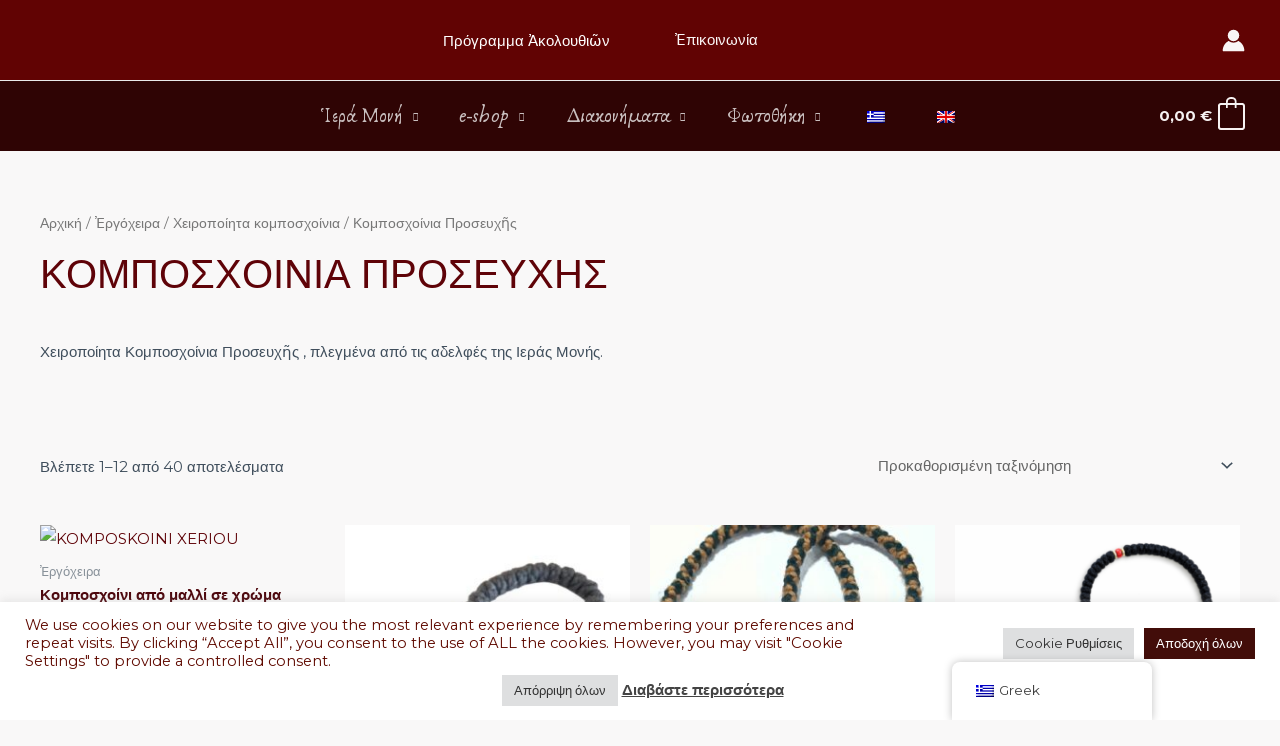

--- FILE ---
content_type: text/html; charset=UTF-8
request_url: https://imsotiros.gr/product-category/%E1%BC%90%CF%81%CE%B3%CF%8C%CF%87%CE%B5%CE%B9%CF%81%CE%B1/%CE%BA%CE%BF%CE%BC%CF%80%CE%BF%CF%83%CF%87%CE%BF%CE%AF%CE%BD%CE%B9%CE%B1-%CF%80%CE%BB%CE%B5%CE%B3%CE%BC%CE%AD%CE%BD%CE%B1-%CE%B1%CF%80%CF%8C-%CF%84%CE%B9%CF%82-%CE%B1%CE%B4%CE%B5%CE%BB%CF%86%CE%AD/%CE%BA%CE%BF%CE%BC%CF%80%CE%BF%CF%83%CF%87%CE%BF%CE%AF%CE%BD%CE%B9%CE%B1-%CF%80%CF%81%CE%BF%CF%83%CE%B5%CF%85%CF%87%E1%BF%86%CF%82/
body_size: 71880
content:
<!DOCTYPE html>
<html lang="el">
<head>
<meta charset="UTF-8">
<meta name="viewport" content="width=device-width, initial-scale=1">
<link rel="profile" href="https://gmpg.org/xfn/11">

<meta name='robots' content='index, follow, max-image-preview:large, max-snippet:-1, max-video-preview:-1' />

            <script data-no-defer="1" data-ezscrex="false" data-cfasync="false" data-pagespeed-no-defer data-cookieconsent="ignore">
                var ctPublicFunctions = {"_ajax_nonce":"f46461e032","_rest_nonce":"6bf13dea22","_ajax_url":"\/wp-admin\/admin-ajax.php","_rest_url":"https:\/\/imsotiros.gr\/wp-json\/","data__cookies_type":"none","data__ajax_type":"rest","data__bot_detector_enabled":"1","data__frontend_data_log_enabled":1,"cookiePrefix":"","wprocket_detected":false,"host_url":"imsotiros.gr","text__ee_click_to_select":"Click to select the whole data","text__ee_original_email":"The complete one is","text__ee_got_it":"Got it","text__ee_blocked":"Blocked","text__ee_cannot_connect":"Cannot connect","text__ee_cannot_decode":"Can not decode email. Unknown reason","text__ee_email_decoder":"CleanTalk email decoder","text__ee_wait_for_decoding":"The magic is on the way!","text__ee_decoding_process":"Please wait a few seconds while we decode the contact data."}
            </script>
        
            <script data-no-defer="1" data-ezscrex="false" data-cfasync="false" data-pagespeed-no-defer data-cookieconsent="ignore">
                var ctPublic = {"_ajax_nonce":"f46461e032","settings__forms__check_internal":"0","settings__forms__check_external":"0","settings__forms__force_protection":0,"settings__forms__search_test":"1","settings__forms__wc_add_to_cart":"0","settings__data__bot_detector_enabled":"1","settings__sfw__anti_crawler":0,"blog_home":"https:\/\/imsotiros.gr\/","pixel__setting":"3","pixel__enabled":false,"pixel__url":null,"data__email_check_before_post":"1","data__email_check_exist_post":0,"data__cookies_type":"none","data__key_is_ok":true,"data__visible_fields_required":true,"wl_brandname":"Anti-Spam by CleanTalk","wl_brandname_short":"CleanTalk","ct_checkjs_key":698683470,"emailEncoderPassKey":"9a4cd8e22b20172351e29c924c4d3b3d","bot_detector_forms_excluded":"W10=","advancedCacheExists":false,"varnishCacheExists":false,"wc_ajax_add_to_cart":true}
            </script>
        
	<!-- This site is optimized with the Yoast SEO plugin v26.8 - https://yoast.com/product/yoast-seo-wordpress/ -->
	<title>Κομποσχοίνια Προσευχῆς - Ἱερά Μονή Σωτῆρος Κουμπέ Ρεθύμνου</title>
	<meta name="description" content="Χειροποίητα Κομποσχοίνια Προσευχῆς , πλεγμένα από τις αδελφές της Ιεράς Μονής." />
	<link rel="canonical" href="https://imsotiros.gr/product-category/ἐργόχειρα/κομποσχοίνια-πλεγμένα-από-τις-αδελφέ/κομποσχοίνια-προσευχῆς/" />
	<link rel="next" href="https://imsotiros.gr/product-category/%e1%bc%90%cf%81%ce%b3%cf%8c%cf%87%ce%b5%ce%b9%cf%81%ce%b1/%ce%ba%ce%bf%ce%bc%cf%80%ce%bf%cf%83%cf%87%ce%bf%ce%af%ce%bd%ce%b9%ce%b1-%cf%80%ce%bb%ce%b5%ce%b3%ce%bc%ce%ad%ce%bd%ce%b1-%ce%b1%cf%80%cf%8c-%cf%84%ce%b9%cf%82-%ce%b1%ce%b4%ce%b5%ce%bb%cf%86%ce%ad/%ce%ba%ce%bf%ce%bc%cf%80%ce%bf%cf%83%cf%87%ce%bf%ce%af%ce%bd%ce%b9%ce%b1-%cf%80%cf%81%ce%bf%cf%83%ce%b5%cf%85%cf%87%e1%bf%86%cf%82/page/2/" />
	<meta property="og:locale" content="el_GR" />
	<meta property="og:type" content="article" />
	<meta property="og:title" content="Κομποσχοίνια Προσευχῆς - Ἱερά Μονή Σωτῆρος Κουμπέ Ρεθύμνου" />
	<meta property="og:description" content="Χειροποίητα Κομποσχοίνια Προσευχῆς , πλεγμένα από τις αδελφές της Ιεράς Μονής." />
	<meta property="og:url" content="https://imsotiros.gr/product-category/ἐργόχειρα/κομποσχοίνια-πλεγμένα-από-τις-αδελφέ/κομποσχοίνια-προσευχῆς/" />
	<meta property="og:site_name" content="Ἱερά Μονή Σωτῆρος Κουμπέ Ρεθύμνου" />
	<meta name="twitter:card" content="summary_large_image" />
	<script type="application/ld+json" class="yoast-schema-graph">{"@context":"https://schema.org","@graph":[{"@type":"CollectionPage","@id":"https://imsotiros.gr/product-category/%e1%bc%90%cf%81%ce%b3%cf%8c%cf%87%ce%b5%ce%b9%cf%81%ce%b1/%ce%ba%ce%bf%ce%bc%cf%80%ce%bf%cf%83%cf%87%ce%bf%ce%af%ce%bd%ce%b9%ce%b1-%cf%80%ce%bb%ce%b5%ce%b3%ce%bc%ce%ad%ce%bd%ce%b1-%ce%b1%cf%80%cf%8c-%cf%84%ce%b9%cf%82-%ce%b1%ce%b4%ce%b5%ce%bb%cf%86%ce%ad/%ce%ba%ce%bf%ce%bc%cf%80%ce%bf%cf%83%cf%87%ce%bf%ce%af%ce%bd%ce%b9%ce%b1-%cf%80%cf%81%ce%bf%cf%83%ce%b5%cf%85%cf%87%e1%bf%86%cf%82/","url":"https://imsotiros.gr/product-category/%e1%bc%90%cf%81%ce%b3%cf%8c%cf%87%ce%b5%ce%b9%cf%81%ce%b1/%ce%ba%ce%bf%ce%bc%cf%80%ce%bf%cf%83%cf%87%ce%bf%ce%af%ce%bd%ce%b9%ce%b1-%cf%80%ce%bb%ce%b5%ce%b3%ce%bc%ce%ad%ce%bd%ce%b1-%ce%b1%cf%80%cf%8c-%cf%84%ce%b9%cf%82-%ce%b1%ce%b4%ce%b5%ce%bb%cf%86%ce%ad/%ce%ba%ce%bf%ce%bc%cf%80%ce%bf%cf%83%cf%87%ce%bf%ce%af%ce%bd%ce%b9%ce%b1-%cf%80%cf%81%ce%bf%cf%83%ce%b5%cf%85%cf%87%e1%bf%86%cf%82/","name":"Κομποσχοίνια Προσευχῆς - Ἱερά Μονή Σωτῆρος Κουμπέ Ρεθύμνου","isPartOf":{"@id":"https://imsotiros.gr/#website"},"primaryImageOfPage":{"@id":"https://imsotiros.gr/product-category/%e1%bc%90%cf%81%ce%b3%cf%8c%cf%87%ce%b5%ce%b9%cf%81%ce%b1/%ce%ba%ce%bf%ce%bc%cf%80%ce%bf%cf%83%cf%87%ce%bf%ce%af%ce%bd%ce%b9%ce%b1-%cf%80%ce%bb%ce%b5%ce%b3%ce%bc%ce%ad%ce%bd%ce%b1-%ce%b1%cf%80%cf%8c-%cf%84%ce%b9%cf%82-%ce%b1%ce%b4%ce%b5%ce%bb%cf%86%ce%ad/%ce%ba%ce%bf%ce%bc%cf%80%ce%bf%cf%83%cf%87%ce%bf%ce%af%ce%bd%ce%b9%ce%b1-%cf%80%cf%81%ce%bf%cf%83%ce%b5%cf%85%cf%87%e1%bf%86%cf%82/#primaryimage"},"image":{"@id":"https://imsotiros.gr/product-category/%e1%bc%90%cf%81%ce%b3%cf%8c%cf%87%ce%b5%ce%b9%cf%81%ce%b1/%ce%ba%ce%bf%ce%bc%cf%80%ce%bf%cf%83%cf%87%ce%bf%ce%af%ce%bd%ce%b9%ce%b1-%cf%80%ce%bb%ce%b5%ce%b3%ce%bc%ce%ad%ce%bd%ce%b1-%ce%b1%cf%80%cf%8c-%cf%84%ce%b9%cf%82-%ce%b1%ce%b4%ce%b5%ce%bb%cf%86%ce%ad/%ce%ba%ce%bf%ce%bc%cf%80%ce%bf%cf%83%cf%87%ce%bf%ce%af%ce%bd%ce%b9%ce%b1-%cf%80%cf%81%ce%bf%cf%83%ce%b5%cf%85%cf%87%e1%bf%86%cf%82/#primaryimage"},"thumbnailUrl":"https://imsotiros.gr/wp-content/uploads/2025/09/1000033667-scaled.jpg","description":"Χειροποίητα Κομποσχοίνια Προσευχῆς , πλεγμένα από τις αδελφές της Ιεράς Μονής.","breadcrumb":{"@id":"https://imsotiros.gr/product-category/%e1%bc%90%cf%81%ce%b3%cf%8c%cf%87%ce%b5%ce%b9%cf%81%ce%b1/%ce%ba%ce%bf%ce%bc%cf%80%ce%bf%cf%83%cf%87%ce%bf%ce%af%ce%bd%ce%b9%ce%b1-%cf%80%ce%bb%ce%b5%ce%b3%ce%bc%ce%ad%ce%bd%ce%b1-%ce%b1%cf%80%cf%8c-%cf%84%ce%b9%cf%82-%ce%b1%ce%b4%ce%b5%ce%bb%cf%86%ce%ad/%ce%ba%ce%bf%ce%bc%cf%80%ce%bf%cf%83%cf%87%ce%bf%ce%af%ce%bd%ce%b9%ce%b1-%cf%80%cf%81%ce%bf%cf%83%ce%b5%cf%85%cf%87%e1%bf%86%cf%82/#breadcrumb"},"inLanguage":"el"},{"@type":"ImageObject","inLanguage":"el","@id":"https://imsotiros.gr/product-category/%e1%bc%90%cf%81%ce%b3%cf%8c%cf%87%ce%b5%ce%b9%cf%81%ce%b1/%ce%ba%ce%bf%ce%bc%cf%80%ce%bf%cf%83%cf%87%ce%bf%ce%af%ce%bd%ce%b9%ce%b1-%cf%80%ce%bb%ce%b5%ce%b3%ce%bc%ce%ad%ce%bd%ce%b1-%ce%b1%cf%80%cf%8c-%cf%84%ce%b9%cf%82-%ce%b1%ce%b4%ce%b5%ce%bb%cf%86%ce%ad/%ce%ba%ce%bf%ce%bc%cf%80%ce%bf%cf%83%cf%87%ce%bf%ce%af%ce%bd%ce%b9%ce%b1-%cf%80%cf%81%ce%bf%cf%83%ce%b5%cf%85%cf%87%e1%bf%86%cf%82/#primaryimage","url":"https://imsotiros.gr/wp-content/uploads/2025/09/1000033667-scaled.jpg","contentUrl":"https://imsotiros.gr/wp-content/uploads/2025/09/1000033667-scaled.jpg","width":2560,"height":2560,"caption":"KOMPOSKOINI XERIOU"},{"@type":"BreadcrumbList","@id":"https://imsotiros.gr/product-category/%e1%bc%90%cf%81%ce%b3%cf%8c%cf%87%ce%b5%ce%b9%cf%81%ce%b1/%ce%ba%ce%bf%ce%bc%cf%80%ce%bf%cf%83%cf%87%ce%bf%ce%af%ce%bd%ce%b9%ce%b1-%cf%80%ce%bb%ce%b5%ce%b3%ce%bc%ce%ad%ce%bd%ce%b1-%ce%b1%cf%80%cf%8c-%cf%84%ce%b9%cf%82-%ce%b1%ce%b4%ce%b5%ce%bb%cf%86%ce%ad/%ce%ba%ce%bf%ce%bc%cf%80%ce%bf%cf%83%cf%87%ce%bf%ce%af%ce%bd%ce%b9%ce%b1-%cf%80%cf%81%ce%bf%cf%83%ce%b5%cf%85%cf%87%e1%bf%86%cf%82/#breadcrumb","itemListElement":[{"@type":"ListItem","position":1,"name":"Home","item":"https://imsotiros.gr/"},{"@type":"ListItem","position":2,"name":"Ἐργόχειρα","item":"https://imsotiros.gr/product-category/%e1%bc%90%cf%81%ce%b3%cf%8c%cf%87%ce%b5%ce%b9%cf%81%ce%b1/"},{"@type":"ListItem","position":3,"name":"Χειροποίητα κομποσχοίνια","item":"https://imsotiros.gr/product-category/%e1%bc%90%cf%81%ce%b3%cf%8c%cf%87%ce%b5%ce%b9%cf%81%ce%b1/%ce%ba%ce%bf%ce%bc%cf%80%ce%bf%cf%83%cf%87%ce%bf%ce%af%ce%bd%ce%b9%ce%b1-%cf%80%ce%bb%ce%b5%ce%b3%ce%bc%ce%ad%ce%bd%ce%b1-%ce%b1%cf%80%cf%8c-%cf%84%ce%b9%cf%82-%ce%b1%ce%b4%ce%b5%ce%bb%cf%86%ce%ad/"},{"@type":"ListItem","position":4,"name":"Κομποσχοίνια Προσευχῆς"}]},{"@type":"WebSite","@id":"https://imsotiros.gr/#website","url":"https://imsotiros.gr/","name":"Ἱερά Μονή Σωτῆρος Κουμπέ Ρεθύμνου","description":"ΙΕΡΑ ΜΟΝΗ ΣΩΤΗΡΟΣ ΚΟΥΜΠΕ ΡΕΘΥΜΝΟΥ","potentialAction":[{"@type":"SearchAction","target":{"@type":"EntryPoint","urlTemplate":"https://imsotiros.gr/?s={search_term_string}"},"query-input":{"@type":"PropertyValueSpecification","valueRequired":true,"valueName":"search_term_string"}}],"inLanguage":"el"}]}</script>
	<!-- / Yoast SEO plugin. -->


<link rel='dns-prefetch' href='//fd.cleantalk.org' />
<link rel='dns-prefetch' href='//capi-automation.s3.us-east-2.amazonaws.com' />
<link rel='dns-prefetch' href='//www.googletagmanager.com' />
<link rel='dns-prefetch' href='//fonts.googleapis.com' />
<link rel="alternate" type="application/rss+xml" title="Ροή RSS &raquo; Ἱερά Μονή Σωτῆρος Κουμπέ Ρεθύμνου" href="https://imsotiros.gr/feed/" />
<link rel="alternate" type="application/rss+xml" title="Ροή Σχολίων &raquo; Ἱερά Μονή Σωτῆρος Κουμπέ Ρεθύμνου" href="https://imsotiros.gr/comments/feed/" />
<link rel="alternate" type="application/rss+xml" title="Ροή για Ἱερά Μονή Σωτῆρος Κουμπέ Ρεθύμνου &raquo; Κομποσχοίνια Προσευχῆς Κατηγορία" href="https://imsotiros.gr/product-category/%e1%bc%90%cf%81%ce%b3%cf%8c%cf%87%ce%b5%ce%b9%cf%81%ce%b1/%ce%ba%ce%bf%ce%bc%cf%80%ce%bf%cf%83%cf%87%ce%bf%ce%af%ce%bd%ce%b9%ce%b1-%cf%80%ce%bb%ce%b5%ce%b3%ce%bc%ce%ad%ce%bd%ce%b1-%ce%b1%cf%80%cf%8c-%cf%84%ce%b9%cf%82-%ce%b1%ce%b4%ce%b5%ce%bb%cf%86%ce%ad/%ce%ba%ce%bf%ce%bc%cf%80%ce%bf%cf%83%cf%87%ce%bf%ce%af%ce%bd%ce%b9%ce%b1-%cf%80%cf%81%ce%bf%cf%83%ce%b5%cf%85%cf%87%e1%bf%86%cf%82/feed/" />
		<!-- This site uses the Google Analytics by MonsterInsights plugin v9.11.1 - Using Analytics tracking - https://www.monsterinsights.com/ -->
							<script src="//www.googletagmanager.com/gtag/js?id=G-V5JYKHELWD"  data-cfasync="false" data-wpfc-render="false" async></script>
			<script type="text/plain" data-cli-class="cli-blocker-script"  data-cli-script-type="analytics" data-cli-block="true"  data-cli-element-position="head" data-cfasync="false" data-wpfc-render="false">
				var mi_version = '9.11.1';
				var mi_track_user = true;
				var mi_no_track_reason = '';
								var MonsterInsightsDefaultLocations = {"page_location":"https:\/\/imsotiros.gr\/product-category\/%E1%BC%90%CF%81%CE%B3%CF%8C%CF%87%CE%B5%CE%B9%CF%81%CE%B1\/%CE%BA%CE%BF%CE%BC%CF%80%CE%BF%CF%83%CF%87%CE%BF%CE%AF%CE%BD%CE%B9%CE%B1-%CF%80%CE%BB%CE%B5%CE%B3%CE%BC%CE%AD%CE%BD%CE%B1-%CE%B1%CF%80%CF%8C-%CF%84%CE%B9%CF%82-%CE%B1%CE%B4%CE%B5%CE%BB%CF%86%CE%AD\/%CE%BA%CE%BF%CE%BC%CF%80%CE%BF%CF%83%CF%87%CE%BF%CE%AF%CE%BD%CE%B9%CE%B1-%CF%80%CF%81%CE%BF%CF%83%CE%B5%CF%85%CF%87%E1%BF%86%CF%82\/"};
								if ( typeof MonsterInsightsPrivacyGuardFilter === 'function' ) {
					var MonsterInsightsLocations = (typeof MonsterInsightsExcludeQuery === 'object') ? MonsterInsightsPrivacyGuardFilter( MonsterInsightsExcludeQuery ) : MonsterInsightsPrivacyGuardFilter( MonsterInsightsDefaultLocations );
				} else {
					var MonsterInsightsLocations = (typeof MonsterInsightsExcludeQuery === 'object') ? MonsterInsightsExcludeQuery : MonsterInsightsDefaultLocations;
				}

								var disableStrs = [
										'ga-disable-G-V5JYKHELWD',
									];

				/* Function to detect opted out users */
				function __gtagTrackerIsOptedOut() {
					for (var index = 0; index < disableStrs.length; index++) {
						if (document.cookie.indexOf(disableStrs[index] + '=true') > -1) {
							return true;
						}
					}

					return false;
				}

				/* Disable tracking if the opt-out cookie exists. */
				if (__gtagTrackerIsOptedOut()) {
					for (var index = 0; index < disableStrs.length; index++) {
						window[disableStrs[index]] = true;
					}
				}

				/* Opt-out function */
				function __gtagTrackerOptout() {
					for (var index = 0; index < disableStrs.length; index++) {
						document.cookie = disableStrs[index] + '=true; expires=Thu, 31 Dec 2099 23:59:59 UTC; path=/';
						window[disableStrs[index]] = true;
					}
				}

				if ('undefined' === typeof gaOptout) {
					function gaOptout() {
						__gtagTrackerOptout();
					}
				}
								window.dataLayer = window.dataLayer || [];

				window.MonsterInsightsDualTracker = {
					helpers: {},
					trackers: {},
				};
				if (mi_track_user) {
					function __gtagDataLayer() {
						dataLayer.push(arguments);
					}

					function __gtagTracker(type, name, parameters) {
						if (!parameters) {
							parameters = {};
						}

						if (parameters.send_to) {
							__gtagDataLayer.apply(null, arguments);
							return;
						}

						if (type === 'event') {
														parameters.send_to = monsterinsights_frontend.v4_id;
							var hookName = name;
							if (typeof parameters['event_category'] !== 'undefined') {
								hookName = parameters['event_category'] + ':' + name;
							}

							if (typeof MonsterInsightsDualTracker.trackers[hookName] !== 'undefined') {
								MonsterInsightsDualTracker.trackers[hookName](parameters);
							} else {
								__gtagDataLayer('event', name, parameters);
							}
							
						} else {
							__gtagDataLayer.apply(null, arguments);
						}
					}

					__gtagTracker('js', new Date());
					__gtagTracker('set', {
						'developer_id.dZGIzZG': true,
											});
					if ( MonsterInsightsLocations.page_location ) {
						__gtagTracker('set', MonsterInsightsLocations);
					}
										__gtagTracker('config', 'G-V5JYKHELWD', {"forceSSL":"true","link_attribution":"true"} );
										window.gtag = __gtagTracker;										(function () {
						/* https://developers.google.com/analytics/devguides/collection/analyticsjs/ */
						/* ga and __gaTracker compatibility shim. */
						var noopfn = function () {
							return null;
						};
						var newtracker = function () {
							return new Tracker();
						};
						var Tracker = function () {
							return null;
						};
						var p = Tracker.prototype;
						p.get = noopfn;
						p.set = noopfn;
						p.send = function () {
							var args = Array.prototype.slice.call(arguments);
							args.unshift('send');
							__gaTracker.apply(null, args);
						};
						var __gaTracker = function () {
							var len = arguments.length;
							if (len === 0) {
								return;
							}
							var f = arguments[len - 1];
							if (typeof f !== 'object' || f === null || typeof f.hitCallback !== 'function') {
								if ('send' === arguments[0]) {
									var hitConverted, hitObject = false, action;
									if ('event' === arguments[1]) {
										if ('undefined' !== typeof arguments[3]) {
											hitObject = {
												'eventAction': arguments[3],
												'eventCategory': arguments[2],
												'eventLabel': arguments[4],
												'value': arguments[5] ? arguments[5] : 1,
											}
										}
									}
									if ('pageview' === arguments[1]) {
										if ('undefined' !== typeof arguments[2]) {
											hitObject = {
												'eventAction': 'page_view',
												'page_path': arguments[2],
											}
										}
									}
									if (typeof arguments[2] === 'object') {
										hitObject = arguments[2];
									}
									if (typeof arguments[5] === 'object') {
										Object.assign(hitObject, arguments[5]);
									}
									if ('undefined' !== typeof arguments[1].hitType) {
										hitObject = arguments[1];
										if ('pageview' === hitObject.hitType) {
											hitObject.eventAction = 'page_view';
										}
									}
									if (hitObject) {
										action = 'timing' === arguments[1].hitType ? 'timing_complete' : hitObject.eventAction;
										hitConverted = mapArgs(hitObject);
										__gtagTracker('event', action, hitConverted);
									}
								}
								return;
							}

							function mapArgs(args) {
								var arg, hit = {};
								var gaMap = {
									'eventCategory': 'event_category',
									'eventAction': 'event_action',
									'eventLabel': 'event_label',
									'eventValue': 'event_value',
									'nonInteraction': 'non_interaction',
									'timingCategory': 'event_category',
									'timingVar': 'name',
									'timingValue': 'value',
									'timingLabel': 'event_label',
									'page': 'page_path',
									'location': 'page_location',
									'title': 'page_title',
									'referrer' : 'page_referrer',
								};
								for (arg in args) {
																		if (!(!args.hasOwnProperty(arg) || !gaMap.hasOwnProperty(arg))) {
										hit[gaMap[arg]] = args[arg];
									} else {
										hit[arg] = args[arg];
									}
								}
								return hit;
							}

							try {
								f.hitCallback();
							} catch (ex) {
							}
						};
						__gaTracker.create = newtracker;
						__gaTracker.getByName = newtracker;
						__gaTracker.getAll = function () {
							return [];
						};
						__gaTracker.remove = noopfn;
						__gaTracker.loaded = true;
						window['__gaTracker'] = __gaTracker;
					})();
									} else {
										console.log("");
					(function () {
						function __gtagTracker() {
							return null;
						}

						window['__gtagTracker'] = __gtagTracker;
						window['gtag'] = __gtagTracker;
					})();
									}
			</script>
							<!-- / Google Analytics by MonsterInsights -->
		<style id='wp-img-auto-sizes-contain-inline-css'>
img:is([sizes=auto i],[sizes^="auto," i]){contain-intrinsic-size:3000px 1500px}
/*# sourceURL=wp-img-auto-sizes-contain-inline-css */
</style>
<link rel='stylesheet' id='dashicons-css' href='https://imsotiros.gr/wp-includes/css/dashicons.min.css?ver=6.9' media='all' />
<link rel='stylesheet' id='post-views-counter-frontend-css' href='https://imsotiros.gr/wp-content/plugins/post-views-counter/css/frontend.css?ver=1.7.0' media='all' />
<link rel='stylesheet' id='astra-theme-css-css' href='https://imsotiros.gr/wp-content/themes/astra/assets/css/minified/frontend.min.css?ver=3.9.1' media='all' />
<style id='astra-theme-css-inline-css'>
.ast-no-sidebar .entry-content .alignfull {margin-left: calc( -50vw + 50%);margin-right: calc( -50vw + 50%);max-width: 100vw;width: 100vw;}.ast-no-sidebar .entry-content .alignwide {margin-left: calc(-41vw + 50%);margin-right: calc(-41vw + 50%);max-width: unset;width: unset;}.ast-no-sidebar .entry-content .alignfull .alignfull,.ast-no-sidebar .entry-content .alignfull .alignwide,.ast-no-sidebar .entry-content .alignwide .alignfull,.ast-no-sidebar .entry-content .alignwide .alignwide,.ast-no-sidebar .entry-content .wp-block-column .alignfull,.ast-no-sidebar .entry-content .wp-block-column .alignwide{width: 100%;margin-left: auto;margin-right: auto;}.wp-block-gallery,.blocks-gallery-grid {margin: 0;}.wp-block-separator {max-width: 100px;}.wp-block-separator.is-style-wide,.wp-block-separator.is-style-dots {max-width: none;}.entry-content .has-2-columns .wp-block-column:first-child {padding-right: 10px;}.entry-content .has-2-columns .wp-block-column:last-child {padding-left: 10px;}@media (max-width: 782px) {.entry-content .wp-block-columns .wp-block-column {flex-basis: 100%;}.entry-content .has-2-columns .wp-block-column:first-child {padding-right: 0;}.entry-content .has-2-columns .wp-block-column:last-child {padding-left: 0;}}body .entry-content .wp-block-latest-posts {margin-left: 0;}body .entry-content .wp-block-latest-posts li {list-style: none;}.ast-no-sidebar .ast-container .entry-content .wp-block-latest-posts {margin-left: 0;}.ast-header-break-point .entry-content .alignwide {margin-left: auto;margin-right: auto;}.entry-content .blocks-gallery-item img {margin-bottom: auto;}.wp-block-pullquote {border-top: 4px solid #555d66;border-bottom: 4px solid #555d66;color: #40464d;}:root{--ast-container-default-xlg-padding:6.67em;--ast-container-default-lg-padding:5.67em;--ast-container-default-slg-padding:4.34em;--ast-container-default-md-padding:3.34em;--ast-container-default-sm-padding:6.67em;--ast-container-default-xs-padding:2.4em;--ast-container-default-xxs-padding:1.4em;}html{font-size:93.75%;}a,.page-title{color:#5f0308;}a:hover,a:focus{color:#50050a;}body,button,input,select,textarea,.ast-button,.ast-custom-button{font-family:'Montserrat',sans-serif;font-weight:400;font-size:15px;font-size:1rem;text-transform:none;}blockquote{color:var(--ast-global-color-3);}h1,.entry-content h1,h2,.entry-content h2,h3,.entry-content h3,h4,.entry-content h4,h5,.entry-content h5,h6,.entry-content h6,.site-title,.site-title a{font-family:'Montserrat',sans-serif;font-weight:700;}.site-title{font-size:28px;font-size:1.8666666666667rem;display:none;}header .custom-logo-link img{max-width:65px;}.astra-logo-svg{width:65px;}.ast-archive-description .ast-archive-title{font-size:40px;font-size:2.6666666666667rem;}.site-header .site-description{font-size:15px;font-size:1rem;display:none;}.entry-title{font-size:30px;font-size:2rem;}h1,.entry-content h1{font-size:70px;font-size:4.6666666666667rem;font-family:'Montserrat',sans-serif;text-transform:uppercase;}h2,.entry-content h2{font-size:34px;font-size:2.2666666666667rem;font-family:'Montserrat',sans-serif;line-height:1.2;text-transform:none;}h3,.entry-content h3{font-size:26px;font-size:1.7333333333333rem;font-family:'Montserrat',sans-serif;line-height:1.5;text-transform:none;}h4,.entry-content h4{font-size:22px;font-size:1.4666666666667rem;font-family:'Montserrat',sans-serif;text-transform:none;}h5,.entry-content h5{font-size:18px;font-size:1.2rem;font-family:'Montserrat',sans-serif;text-transform:none;}h6,.entry-content h6{font-size:16px;font-size:1.0666666666667rem;font-family:'Montserrat',sans-serif;text-transform:none;}.ast-single-post .entry-title,.page-title{font-size:40px;font-size:2.6666666666667rem;}::selection{background-color:#520303;color:#ffffff;}body,h1,.entry-title a,.entry-content h1,h2,.entry-content h2,h3,.entry-content h3,h4,.entry-content h4,h5,.entry-content h5,h6,.entry-content h6{color:var(--ast-global-color-3);}.tagcloud a:hover,.tagcloud a:focus,.tagcloud a.current-item{color:#ffffff;border-color:#5f0308;background-color:#5f0308;}input:focus,input[type="text"]:focus,input[type="email"]:focus,input[type="url"]:focus,input[type="password"]:focus,input[type="reset"]:focus,input[type="search"]:focus,textarea:focus{border-color:#5f0308;}input[type="radio"]:checked,input[type=reset],input[type="checkbox"]:checked,input[type="checkbox"]:hover:checked,input[type="checkbox"]:focus:checked,input[type=range]::-webkit-slider-thumb{border-color:#5f0308;background-color:#5f0308;box-shadow:none;}.site-footer a:hover + .post-count,.site-footer a:focus + .post-count{background:#5f0308;border-color:#5f0308;}.single .nav-links .nav-previous,.single .nav-links .nav-next{color:#5f0308;}.entry-meta,.entry-meta *{line-height:1.45;color:#5f0308;}.entry-meta a:hover,.entry-meta a:hover *,.entry-meta a:focus,.entry-meta a:focus *,.page-links > .page-link,.page-links .page-link:hover,.post-navigation a:hover{color:#50050a;}#cat option,.secondary .calendar_wrap thead a,.secondary .calendar_wrap thead a:visited{color:#5f0308;}.secondary .calendar_wrap #today,.ast-progress-val span{background:#5f0308;}.secondary a:hover + .post-count,.secondary a:focus + .post-count{background:#5f0308;border-color:#5f0308;}.calendar_wrap #today > a{color:#ffffff;}.page-links .page-link,.single .post-navigation a{color:#5f0308;}.ast-header-break-point .main-header-bar .ast-button-wrap .menu-toggle{border-radius:0px;}.widget-title{font-size:21px;font-size:1.4rem;color:var(--ast-global-color-3);}.site-logo-img img{ transition:all 0.2s linear;}@media (max-width:921px){#ast-desktop-header{display:none;}}@media (min-width:921px){#ast-mobile-header{display:none;}}.ast-site-header-cart .cart-container,.ast-edd-site-header-cart .ast-edd-cart-container {transition: all 0.2s linear;}.ast-site-header-cart .ast-woo-header-cart-info-wrap,.ast-edd-site-header-cart .ast-edd-header-cart-info-wrap {padding: 0 6px 0 2px;font-weight: 600;line-height: 2.7;display: inline-block;}.ast-site-header-cart i.astra-icon {font-size: 20px;font-size: 1.3em;font-style: normal;font-weight: normal;position: relative;padding: 0 2px;}.ast-site-header-cart i.astra-icon.no-cart-total:after,.ast-header-break-point.ast-header-custom-item-outside .ast-edd-header-cart-info-wrap,.ast-header-break-point.ast-header-custom-item-outside .ast-woo-header-cart-info-wrap {display: none;}.ast-site-header-cart.ast-menu-cart-fill i.astra-icon,.ast-edd-site-header-cart.ast-edd-menu-cart-fill span.astra-icon {font-size: 1.1em;}.astra-cart-drawer {position: fixed;display: block;visibility: hidden;overflow: auto;-webkit-overflow-scrolling: touch;z-index: 10000;background-color: var(--ast-global-color-5);transform: translate3d(0,0,0);opacity: 0;will-change: transform;transition: 0.25s ease;}.woocommerce-mini-cart {position: relative;}.woocommerce-mini-cart::before {content: "";transition: .3s;}.woocommerce-mini-cart.ajax-mini-cart-qty-loading::before {position: absolute;top: 0;left: 0;right: 0;width: 100%;height: 100%;z-index: 1;background-color: var(--ast-global-color-5);opacity: .5;}.astra-cart-drawer.open-right {width: 460px;height: 100%;left: 100%;top: 0px;opacity: 1;transform: translate3d(0%,0,0);}.astra-cart-drawer .astra-cart-drawer-header {position: absolute;width: 100%;text-align: left;text-transform: inherit;font-weight: 500;border-bottom: 1px solid var(--ast-border-color);padding: 1.34em;line-height: 1;z-index: 1;}.astra-cart-drawer .astra-cart-drawer-header .astra-cart-drawer-title {color: var(--ast-global-color-2);}.astra-cart-drawer .astra-cart-drawer-close .ast-close-svg {width: 22px;height: 22px;}.astra-cart-drawer .astra-cart-drawer-content,.astra-cart-drawer .astra-cart-drawer-content .widget_shopping_cart,.astra-cart-drawer .astra-cart-drawer-content .widget_shopping_cart_content {height: 100%;}.astra-cart-drawer .astra-cart-drawer-content {padding-top: 3.5em;}.astra-cart-drawer .ast-mini-cart-price-wrap .multiply-symbol{padding: 0 0.5em;}.astra-cart-drawer .astra-cart-drawer-content .woocommerce-mini-cart-item .ast-mini-cart-price-wrap {float: right;margin-top: 0.5em;max-width: 50%;}.astra-cart-drawer .astra-cart-drawer-content .woocommerce-mini-cart-item .variation {margin-top: 0.5em;margin-bottom: 0.5em;}.astra-cart-drawer .astra-cart-drawer-content .woocommerce-mini-cart-item .variation dt {font-weight: 500;}.astra-cart-drawer .astra-cart-drawer-content .widget_shopping_cart_content {display: flex;flex-direction: column;overflow: hidden;}.astra-cart-drawer .astra-cart-drawer-content .widget_shopping_cart_content ul li {min-height: 60px;}.woocommerce-js .astra-cart-drawer .astra-cart-drawer-content .woocommerce-mini-cart__total {display: flex;justify-content: space-between;padding: 0.7em 1.34em;margin-bottom: 0;}.woocommerce-js .astra-cart-drawer .astra-cart-drawer-content .woocommerce-mini-cart__total strong,.woocommerce-js .astra-cart-drawer .astra-cart-drawer-content .woocommerce-mini-cart__total .amount {width: 50%;}.astra-cart-drawer .astra-cart-drawer-content .woocommerce-mini-cart {padding: 1.3em;flex: 1;overflow: auto;}.astra-cart-drawer .astra-cart-drawer-content .woocommerce-mini-cart a.remove {width: 20px;height: 20px;line-height: 16px;}.astra-cart-drawer .astra-cart-drawer-content .woocommerce-mini-cart__total {padding: 1em 1.5em;margin: 0;text-align: center;}.astra-cart-drawer .astra-cart-drawer-content .woocommerce-mini-cart__buttons {padding: 1.34em;text-align: center;margin-bottom: 0;}.astra-cart-drawer .astra-cart-drawer-content .woocommerce-mini-cart__buttons .button.checkout {margin-right: 0;}.astra-cart-drawer .astra-cart-drawer-content .woocommerce-mini-cart__buttons a{width: 100%;}.woocommerce-js .astra-cart-drawer .astra-cart-drawer-content .woocommerce-mini-cart__buttons a:nth-last-child(1) {margin-bottom: 0;}.astra-cart-drawer .astra-cart-drawer-content .edd-cart-item {padding: .5em 2.6em .5em 1.5em;}.astra-cart-drawer .astra-cart-drawer-content .edd-cart-item .edd-remove-from-cart::after {width: 20px;height: 20px;line-height: 16px;}.astra-cart-drawer .astra-cart-drawer-content .edd-cart-number-of-items {padding: 1em 1.5em 1em 1.5em;margin-bottom: 0;text-align: center;}.astra-cart-drawer .astra-cart-drawer-content .edd_total {padding: .5em 1.5em;margin: 0;text-align: center;}.astra-cart-drawer .astra-cart-drawer-content .cart_item.edd_checkout {padding: 1em 1.5em 0;text-align: center;margin-top: 0;}.astra-cart-drawer .widget_shopping_cart_content > .woocommerce-mini-cart__empty-message {display: none;}.astra-cart-drawer .woocommerce-mini-cart__empty-message,.astra-cart-drawer .cart_item.empty {text-align: center;margin-top: 10px;}body.admin-bar .astra-cart-drawer {padding-top: 32px;}@media (max-width: 782px) {body.admin-bar .astra-cart-drawer {padding-top: 46px;}}.ast-mobile-cart-active body.ast-hfb-header {overflow: hidden;}.ast-mobile-cart-active .astra-mobile-cart-overlay {opacity: 1;cursor: pointer;visibility: visible;z-index: 999;}.ast-mini-cart-empty-wrap {display: flex;flex-wrap: wrap;height: 100%;align-items: flex-end;}.ast-mini-cart-empty-wrap > * {width: 100%;}.astra-cart-drawer-content .ast-mini-cart-empty {height: 100%;display: flex;flex-direction: column;justify-content: space-between;text-align: center;}.astra-cart-drawer-content .ast-mini-cart-empty .ast-mini-cart-message {display: flex;align-items: center;justify-content: center;height: 100%;padding: 1.34em;}@media (min-width: 546px) {.astra-cart-drawer .astra-cart-drawer-content.ast-large-view .woocommerce-mini-cart__buttons {display: flex;}.woocommerce-js .astra-cart-drawer .astra-cart-drawer-content.ast-large-view .woocommerce-mini-cart__buttons a,.woocommerce-js .astra-cart-drawer .astra-cart-drawer-content.ast-large-view .woocommerce-mini-cart__buttons a.checkout {margin-top: 0;margin-bottom: 0;}}.ast-site-header-cart i.astra-icon:after {content: attr(data-cart-total);position: absolute;font-family: 'Montserrat',sans-serif;font-style: normal;top: -10px;right: -12px;font-weight: bold;box-shadow: 1px 1px 3px 0px rgba(0,0,0,0.3);font-size: 11px;padding-left: 0px;padding-right: 2px;line-height: 17px;letter-spacing: -.5px;height: 18px;min-width: 18px;border-radius: 99px;text-align: center;z-index: 3;}li.woocommerce-custom-menu-item .ast-site-header-cart i.astra-icon:after,li.edd-custom-menu-item .ast-edd-site-header-cart span.astra-icon:after {padding-left: 2px;}.astra-cart-drawer .astra-cart-drawer-close {position: absolute;top: 0.5em;right: 0;margin: 0;padding: .6em 1em .4em;color: var(--ast-global-color-2);background-color: transparent;}.astra-mobile-cart-overlay {background-color: rgba(0,0,0,0.4);position: fixed;top: 0;right: 0;bottom: 0;left: 0;visibility: hidden;opacity: 0;transition: opacity 0.2s ease-in-out;}.astra-cart-drawer .astra-cart-drawer-content .edd-cart-item .edd-remove-from-cart {right: 1.2em;}.ast-header-break-point.ast-woocommerce-cart-menu.ast-hfb-header .ast-cart-menu-wrap,.ast-header-break-point.ast-hfb-header .ast-cart-menu-wrap,.ast-header-break-point .ast-edd-site-header-cart-wrap .ast-edd-cart-menu-wrap {width: auto;height: 2em;font-size: 1.4em;line-height: 2;vertical-align: middle;text-align: right;}.woocommerce-js .astra-cart-drawer .astra-cart-drawer-content .woocommerce-mini-cart__buttons .button:not(.checkout) {margin-right: 10px;}.woocommerce-js .astra-cart-drawer .astra-cart-drawer-content .woocommerce-mini-cart__buttons .button:not(.checkout),.ast-site-header-cart .widget_shopping_cart .buttons .button:not(.checkout) {background-color: transparent;border-style: solid;border-width: 1px;border-color: #fbeff0;color: #fbeff0;}.woocommerce-js .astra-cart-drawer .astra-cart-drawer-content .woocommerce-mini-cart__buttons .button:not(.checkout):hover,.ast-site-header-cart .widget_shopping_cart .buttons .button:not(.checkout):hover {border-color: #f7eded;color: #f7eded;}.woocommerce-js .astra-cart-drawer .astra-cart-drawer-content .woocommerce-mini-cart__buttons a.checkout {margin-left: 0;margin-top: 10px;border-style: solid;border-width: 2px;border-color: #fbeff0;}.woocommerce-js .astra-cart-drawer .astra-cart-drawer-content .woocommerce-mini-cart__buttons a.checkout:hover {border-color: #f7eded;}.woocommerce-js .astra-cart-drawer .astra-cart-drawer-content .woocommerce-mini-cart__total strong{padding-right: .5em;text-align: left;font-weight: 500;}.woocommerce-js .astra-cart-drawer .astra-cart-drawer-content .woocommerce-mini-cart__total .amount{text-align: right;}.astra-cart-drawer.active {transform: translate3d(-100%,0,0);visibility: visible;}.ast-site-header-cart.ast-menu-cart-outline .ast-cart-menu-wrap,.ast-site-header-cart.ast-menu-cart-fill .ast-cart-menu-wrap,.ast-edd-site-header-cart.ast-edd-menu-cart-outline .ast-edd-cart-menu-wrap,.ast-edd-site-header-cart.ast-edd-menu-cart-fill .ast-edd-cart-menu-wrap {line-height: 1.8;}.ast-site-header-cart .cart-container *,.ast-edd-site-header-cart .ast-edd-cart-container * {transition: all 0s linear;}@media (max-width:921px){.astra-cart-drawer.active{width:80%;}}@media (max-width:544px){.astra-cart-drawer.active{width:100%;}}.wp-block-buttons.aligncenter{justify-content:center;}@media (max-width:782px){.entry-content .wp-block-columns .wp-block-column{margin-left:0px;}}.wp-block-image.aligncenter{margin-left:auto;margin-right:auto;}.wp-block-table.aligncenter{margin-left:auto;margin-right:auto;}@media (max-width:921px){.ast-separate-container #primary,.ast-separate-container #secondary{padding:1.5em 0;}#primary,#secondary{padding:1.5em 0;margin:0;}.ast-left-sidebar #content > .ast-container{display:flex;flex-direction:column-reverse;width:100%;}.ast-separate-container .ast-article-post,.ast-separate-container .ast-article-single{padding:1.5em 2.14em;}.ast-author-box img.avatar{margin:20px 0 0 0;}}@media (min-width:922px){.ast-separate-container.ast-right-sidebar #primary,.ast-separate-container.ast-left-sidebar #primary{border:0;}.search-no-results.ast-separate-container #primary{margin-bottom:4em;}}.elementor-button-wrapper .elementor-button{border-style:solid;text-decoration:none;border-top-width:1px;border-right-width:1px;border-left-width:1px;border-bottom-width:1px;}body .elementor-button.elementor-size-sm,body .elementor-button.elementor-size-xs,body .elementor-button.elementor-size-md,body .elementor-button.elementor-size-lg,body .elementor-button.elementor-size-xl,body .elementor-button{border-radius:3px;padding-top:10px;padding-right:20px;padding-bottom:10px;padding-left:20px;}.elementor-button-wrapper .elementor-button{border-color:#fbeff0;background-color:transparent;}.elementor-button-wrapper .elementor-button:hover,.elementor-button-wrapper .elementor-button:focus{color:#852525;background-color:#5b0e0e;border-color:#f7eded;}.wp-block-button .wp-block-button__link ,.elementor-button-wrapper .elementor-button,.elementor-button-wrapper .elementor-button:visited{color:var(--ast-global-color-2);}.elementor-button-wrapper .elementor-button{font-family:inherit;font-weight:700;line-height:1;}body .elementor-button.elementor-size-sm,body .elementor-button.elementor-size-xs,body .elementor-button.elementor-size-md,body .elementor-button.elementor-size-lg,body .elementor-button.elementor-size-xl,body .elementor-button{font-size:15px;font-size:1rem;}.wp-block-button .wp-block-button__link:hover,.wp-block-button .wp-block-button__link:focus{color:#852525;background-color:#5b0e0e;border-color:#f7eded;}.elementor-widget-heading h2.elementor-heading-title{line-height:1.2;}.elementor-widget-heading h3.elementor-heading-title{line-height:1.5;}.wp-block-button .wp-block-button__link{border-style:solid;border-top-width:1px;border-right-width:1px;border-left-width:1px;border-bottom-width:1px;border-color:#fbeff0;background-color:transparent;color:var(--ast-global-color-2);font-family:inherit;font-weight:700;line-height:1;font-size:15px;font-size:1rem;border-radius:3px;padding-top:10px;padding-right:20px;padding-bottom:10px;padding-left:20px;}@media (max-width:544px){.wp-block-button .wp-block-button__link{font-size:14px;font-size:0.93333333333333rem;}}.menu-toggle,button,.ast-button,.ast-custom-button,.button,input#submit,input[type="button"],input[type="submit"],input[type="reset"]{border-style:solid;border-top-width:1px;border-right-width:1px;border-left-width:1px;border-bottom-width:1px;color:var(--ast-global-color-2);border-color:#fbeff0;background-color:transparent;border-radius:3px;padding-top:10px;padding-right:20px;padding-bottom:10px;padding-left:20px;font-family:inherit;font-weight:700;font-size:15px;font-size:1rem;line-height:1;}button:focus,.menu-toggle:hover,button:hover,.ast-button:hover,.ast-custom-button:hover .button:hover,.ast-custom-button:hover ,input[type=reset]:hover,input[type=reset]:focus,input#submit:hover,input#submit:focus,input[type="button"]:hover,input[type="button"]:focus,input[type="submit"]:hover,input[type="submit"]:focus{color:#852525;background-color:#5b0e0e;border-color:#f7eded;}@media (min-width:544px){.ast-container{max-width:100%;}}@media (max-width:544px){.ast-separate-container .ast-article-post,.ast-separate-container .ast-article-single,.ast-separate-container .comments-title,.ast-separate-container .ast-archive-description{padding:1.5em 1em;}.ast-separate-container #content .ast-container{padding-left:0.54em;padding-right:0.54em;}.ast-separate-container .ast-comment-list li.depth-1{padding:1.5em 1em;margin-bottom:1.5em;}.ast-separate-container .ast-comment-list .bypostauthor{padding:.5em;}.ast-search-menu-icon.ast-dropdown-active .search-field{width:170px;}.menu-toggle,button,.ast-button,.button,input#submit,input[type="button"],input[type="submit"],input[type="reset"]{font-size:14px;font-size:0.93333333333333rem;}}@media (max-width:921px){.ast-mobile-header-stack .main-header-bar .ast-search-menu-icon{display:inline-block;}.ast-header-break-point.ast-header-custom-item-outside .ast-mobile-header-stack .main-header-bar .ast-search-icon{margin:0;}.ast-comment-avatar-wrap img{max-width:2.5em;}.ast-separate-container .ast-comment-list li.depth-1{padding:1.5em 2.14em;}.ast-separate-container .comment-respond{padding:2em 2.14em;}.ast-comment-meta{padding:0 1.8888em 1.3333em;}}body,.ast-separate-container{background-color:var(--ast-global-color-4);;background-image:none;;}.ast-no-sidebar.ast-separate-container .entry-content .alignfull {margin-left: -6.67em;margin-right: -6.67em;width: auto;}@media (max-width: 1200px) {.ast-no-sidebar.ast-separate-container .entry-content .alignfull {margin-left: -2.4em;margin-right: -2.4em;}}@media (max-width: 768px) {.ast-no-sidebar.ast-separate-container .entry-content .alignfull {margin-left: -2.14em;margin-right: -2.14em;}}@media (max-width: 544px) {.ast-no-sidebar.ast-separate-container .entry-content .alignfull {margin-left: -1em;margin-right: -1em;}}.ast-no-sidebar.ast-separate-container .entry-content .alignwide {margin-left: -20px;margin-right: -20px;}.ast-no-sidebar.ast-separate-container .entry-content .wp-block-column .alignfull,.ast-no-sidebar.ast-separate-container .entry-content .wp-block-column .alignwide {margin-left: auto;margin-right: auto;width: 100%;}@media (max-width:921px){.site-title{display:none;}.ast-archive-description .ast-archive-title{font-size:40px;}.site-header .site-description{display:none;}.entry-title{font-size:30px;}h1,.entry-content h1{font-size:42px;}h2,.entry-content h2{font-size:40px;}h3,.entry-content h3{font-size:26px;}h4,.entry-content h4{font-size:22px;font-size:1.4666666666667rem;}h5,.entry-content h5{font-size:16px;font-size:1.0666666666667rem;}h6,.entry-content h6{font-size:14px;font-size:0.93333333333333rem;}.ast-single-post .entry-title,.page-title{font-size:30px;}}@media (max-width:544px){.site-title{display:none;}.ast-archive-description .ast-archive-title{font-size:40px;}.site-header .site-description{display:none;}.entry-title{font-size:30px;}h1,.entry-content h1{font-size:28px;}h2,.entry-content h2{font-size:24px;}h3,.entry-content h3{font-size:20px;}h4,.entry-content h4{font-size:18px;font-size:1.2rem;}h5,.entry-content h5{font-size:16px;font-size:1.0666666666667rem;}h6,.entry-content h6{font-size:14px;font-size:0.93333333333333rem;}.ast-single-post .entry-title,.page-title{font-size:25px;}header .custom-logo-link img,.ast-header-break-point .site-branding img,.ast-header-break-point .custom-logo-link img{max-width:74px;}.astra-logo-svg{width:74px;}.ast-header-break-point .site-logo-img .custom-mobile-logo-link img{max-width:74px;}body,.ast-separate-container{background-color:var(--ast-global-color-4);;background-image:none;;}}@media (max-width:921px){html{font-size:85.5%;}}@media (max-width:544px){html{font-size:85.5%;}}@media (min-width:922px){.ast-container{max-width:1240px;}}@font-face {font-family: "Astra";src: url(https://imsotiros.gr/wp-content/themes/astra/assets/fonts/astra.woff) format("woff"),url(https://imsotiros.gr/wp-content/themes/astra/assets/fonts/astra.ttf) format("truetype"),url(https://imsotiros.gr/wp-content/themes/astra/assets/fonts/astra.svg#astra) format("svg");font-weight: normal;font-style: normal;font-display: fallback;}@media (min-width:922px){.main-header-menu .sub-menu .menu-item.ast-left-align-sub-menu:hover > .sub-menu,.main-header-menu .sub-menu .menu-item.ast-left-align-sub-menu.focus > .sub-menu{margin-left:-0px;}}.footer-widget-area[data-section^="section-fb-html-"] .ast-builder-html-element{text-align:center;}.astra-icon-down_arrow::after {content: "\e900";font-family: Astra;}.astra-icon-close::after {content: "\e5cd";font-family: Astra;}.astra-icon-drag_handle::after {content: "\e25d";font-family: Astra;}.astra-icon-format_align_justify::after {content: "\e235";font-family: Astra;}.astra-icon-menu::after {content: "\e5d2";font-family: Astra;}.astra-icon-reorder::after {content: "\e8fe";font-family: Astra;}.astra-icon-search::after {content: "\e8b6";font-family: Astra;}.astra-icon-zoom_in::after {content: "\e56b";font-family: Astra;}.astra-icon-check-circle::after {content: "\e901";font-family: Astra;}.astra-icon-shopping-cart::after {content: "\f07a";font-family: Astra;}.astra-icon-shopping-bag::after {content: "\f290";font-family: Astra;}.astra-icon-shopping-basket::after {content: "\f291";font-family: Astra;}.astra-icon-circle-o::after {content: "\e903";font-family: Astra;}.astra-icon-certificate::after {content: "\e902";font-family: Astra;}blockquote {padding: 1.2em;}:root .has-ast-global-color-0-color{color:var(--ast-global-color-0);}:root .has-ast-global-color-0-background-color{background-color:var(--ast-global-color-0);}:root .wp-block-button .has-ast-global-color-0-color{color:var(--ast-global-color-0);}:root .wp-block-button .has-ast-global-color-0-background-color{background-color:var(--ast-global-color-0);}:root .has-ast-global-color-1-color{color:var(--ast-global-color-1);}:root .has-ast-global-color-1-background-color{background-color:var(--ast-global-color-1);}:root .wp-block-button .has-ast-global-color-1-color{color:var(--ast-global-color-1);}:root .wp-block-button .has-ast-global-color-1-background-color{background-color:var(--ast-global-color-1);}:root .has-ast-global-color-2-color{color:var(--ast-global-color-2);}:root .has-ast-global-color-2-background-color{background-color:var(--ast-global-color-2);}:root .wp-block-button .has-ast-global-color-2-color{color:var(--ast-global-color-2);}:root .wp-block-button .has-ast-global-color-2-background-color{background-color:var(--ast-global-color-2);}:root .has-ast-global-color-3-color{color:var(--ast-global-color-3);}:root .has-ast-global-color-3-background-color{background-color:var(--ast-global-color-3);}:root .wp-block-button .has-ast-global-color-3-color{color:var(--ast-global-color-3);}:root .wp-block-button .has-ast-global-color-3-background-color{background-color:var(--ast-global-color-3);}:root .has-ast-global-color-4-color{color:var(--ast-global-color-4);}:root .has-ast-global-color-4-background-color{background-color:var(--ast-global-color-4);}:root .wp-block-button .has-ast-global-color-4-color{color:var(--ast-global-color-4);}:root .wp-block-button .has-ast-global-color-4-background-color{background-color:var(--ast-global-color-4);}:root .has-ast-global-color-5-color{color:var(--ast-global-color-5);}:root .has-ast-global-color-5-background-color{background-color:var(--ast-global-color-5);}:root .wp-block-button .has-ast-global-color-5-color{color:var(--ast-global-color-5);}:root .wp-block-button .has-ast-global-color-5-background-color{background-color:var(--ast-global-color-5);}:root .has-ast-global-color-6-color{color:var(--ast-global-color-6);}:root .has-ast-global-color-6-background-color{background-color:var(--ast-global-color-6);}:root .wp-block-button .has-ast-global-color-6-color{color:var(--ast-global-color-6);}:root .wp-block-button .has-ast-global-color-6-background-color{background-color:var(--ast-global-color-6);}:root .has-ast-global-color-7-color{color:var(--ast-global-color-7);}:root .has-ast-global-color-7-background-color{background-color:var(--ast-global-color-7);}:root .wp-block-button .has-ast-global-color-7-color{color:var(--ast-global-color-7);}:root .wp-block-button .has-ast-global-color-7-background-color{background-color:var(--ast-global-color-7);}:root .has-ast-global-color-8-color{color:var(--ast-global-color-8);}:root .has-ast-global-color-8-background-color{background-color:var(--ast-global-color-8);}:root .wp-block-button .has-ast-global-color-8-color{color:var(--ast-global-color-8);}:root .wp-block-button .has-ast-global-color-8-background-color{background-color:var(--ast-global-color-8);}:root{--ast-global-color-0:#d94948;--ast-global-color-1:#e93333;--ast-global-color-2:#011627;--ast-global-color-3:rgba(1,22,40,0.75);--ast-global-color-4:#f9f8f8;--ast-global-color-5:#ffffff;--ast-global-color-6:#f2f5f7;--ast-global-color-7:#424242;--ast-global-color-8:#000000;}:root {--ast-border-color : #dddddd;}.ast-breadcrumbs .trail-browse,.ast-breadcrumbs .trail-items,.ast-breadcrumbs .trail-items li{display:inline-block;margin:0;padding:0;border:none;background:inherit;text-indent:0;}.ast-breadcrumbs .trail-browse{font-size:inherit;font-style:inherit;font-weight:inherit;color:inherit;}.ast-breadcrumbs .trail-items{list-style:none;}.trail-items li::after{padding:0 0.3em;content:"\00bb";}.trail-items li:last-of-type::after{display:none;}h1,.entry-content h1,h2,.entry-content h2,h3,.entry-content h3,h4,.entry-content h4,h5,.entry-content h5,h6,.entry-content h6{color:#4b040a;}@media (max-width:921px){.ast-builder-grid-row-container.ast-builder-grid-row-tablet-3-firstrow .ast-builder-grid-row > *:first-child,.ast-builder-grid-row-container.ast-builder-grid-row-tablet-3-lastrow .ast-builder-grid-row > *:last-child{grid-column:1 / -1;}}@media (max-width:544px){.ast-builder-grid-row-container.ast-builder-grid-row-mobile-3-firstrow .ast-builder-grid-row > *:first-child,.ast-builder-grid-row-container.ast-builder-grid-row-mobile-3-lastrow .ast-builder-grid-row > *:last-child{grid-column:1 / -1;}}.ast-builder-layout-element[data-section="title_tagline"]{display:flex;}@media (max-width:921px){.ast-header-break-point .ast-builder-layout-element[data-section="title_tagline"]{display:flex;}}@media (max-width:544px){.ast-header-break-point .ast-builder-layout-element[data-section="title_tagline"]{display:flex;}}.ast-builder-menu-1{font-family:anaktoria-fonts;font-weight:inherit;}.ast-builder-menu-1 .menu-item > .menu-link{font-size:21px;font-size:1.4rem;color:rgba(252,253,253,0.75);}.ast-builder-menu-1 .menu-item > .ast-menu-toggle{color:rgba(252,253,253,0.75);}.ast-builder-menu-1 .menu-item:hover > .menu-link,.ast-builder-menu-1 .inline-on-mobile .menu-item:hover > .ast-menu-toggle{color:#fef7f7;background:rgba(255,255,255,0);}.ast-builder-menu-1 .menu-item:hover > .ast-menu-toggle{color:#fef7f7;}.ast-builder-menu-1 .menu-item.current-menu-item > .menu-link,.ast-builder-menu-1 .inline-on-mobile .menu-item.current-menu-item > .ast-menu-toggle,.ast-builder-menu-1 .current-menu-ancestor > .menu-link{color:#f9f4f4;background:rgba(255,255,255,0);}.ast-builder-menu-1 .menu-item.current-menu-item > .ast-menu-toggle{color:#f9f4f4;}.ast-builder-menu-1 .sub-menu,.ast-builder-menu-1 .inline-on-mobile .sub-menu{border-top-width:2px;border-bottom-width:0px;border-right-width:0px;border-left-width:0px;border-color:#3b0202;border-style:solid;border-radius:0px;}.ast-builder-menu-1 .main-header-menu > .menu-item > .sub-menu,.ast-builder-menu-1 .main-header-menu > .menu-item > .astra-full-megamenu-wrapper{margin-top:0px;}.ast-desktop .ast-builder-menu-1 .main-header-menu > .menu-item > .sub-menu:before,.ast-desktop .ast-builder-menu-1 .main-header-menu > .menu-item > .astra-full-megamenu-wrapper:before{height:calc( 0px + 5px );}.ast-builder-menu-1 .main-header-menu,.ast-builder-menu-1 .main-header-menu .sub-menu{background-color:rgba(255,255,255,0);;background-image:none;;}.ast-desktop .ast-builder-menu-1 .menu-item .sub-menu .menu-link{border-style:none;}@media (max-width:921px){.ast-header-break-point .ast-builder-menu-1 .menu-item.menu-item-has-children > .ast-menu-toggle{top:0;}.ast-builder-menu-1 .menu-item-has-children > .menu-link:after{content:unset;}}@media (max-width:544px){.ast-builder-menu-1 .main-header-menu .menu-item > .menu-link{color:var(--ast-global-color-4);}.ast-builder-menu-1 .menu-item> .ast-menu-toggle{color:var(--ast-global-color-4);}.ast-builder-menu-1 .menu-item:hover > .menu-link,.ast-builder-menu-1 .inline-on-mobile .menu-item:hover > .ast-menu-toggle{color:var(--ast-global-color-4);background:#3b0202;}.ast-builder-menu-1 .menu-item:hover> .ast-menu-toggle{color:var(--ast-global-color-4);}.ast-builder-menu-1 .menu-item.current-menu-item > .menu-link,.ast-builder-menu-1 .inline-on-mobile .menu-item.current-menu-item > .ast-menu-toggle,.ast-builder-menu-1 .current-menu-ancestor > .menu-link,.ast-builder-menu-1 .current-menu-ancestor > .ast-menu-toggle{color:var(--ast-global-color-4);background:#3b0202;}.ast-builder-menu-1 .menu-item.current-menu-item> .ast-menu-toggle{color:var(--ast-global-color-4);}.ast-header-break-point .ast-builder-menu-1 .menu-item.menu-item-has-children > .ast-menu-toggle{top:0;}.ast-builder-menu-1 .main-header-menu,.ast-builder-menu-1 .main-header-menu .sub-menu{background-color:#3b0202;;background-image:none;;}}.ast-builder-menu-1{display:flex;}@media (max-width:921px){.ast-header-break-point .ast-builder-menu-1{display:flex;}}@media (max-width:544px){.ast-header-break-point .ast-builder-menu-1{display:flex;}}.ast-builder-menu-2{font-family:inherit;font-weight:inherit;}.ast-builder-menu-2 .menu-item > .menu-link{color:#fbf7f7;}.ast-builder-menu-2 .menu-item > .ast-menu-toggle{color:#fbf7f7;}.ast-builder-menu-2 .sub-menu,.ast-builder-menu-2 .inline-on-mobile .sub-menu{border-top-width:0px;border-bottom-width:0px;border-right-width:0px;border-left-width:0px;border-color:#520303;border-style:solid;border-radius:0px;}.ast-builder-menu-2 .main-header-menu > .menu-item > .sub-menu,.ast-builder-menu-2 .main-header-menu > .menu-item > .astra-full-megamenu-wrapper{margin-top:0px;}.ast-desktop .ast-builder-menu-2 .main-header-menu > .menu-item > .sub-menu:before,.ast-desktop .ast-builder-menu-2 .main-header-menu > .menu-item > .astra-full-megamenu-wrapper:before{height:calc( 0px + 5px );}.ast-desktop .ast-builder-menu-2 .menu-item .sub-menu .menu-link{border-style:none;}@media (max-width:921px){.ast-header-break-point .ast-builder-menu-2 .menu-item.menu-item-has-children > .ast-menu-toggle{top:0;}.ast-builder-menu-2 .menu-item-has-children > .menu-link:after{content:unset;}}@media (max-width:544px){.ast-builder-menu-2 .main-header-menu .menu-item > .menu-link{color:var(--ast-global-color-5);}.ast-builder-menu-2 .menu-item> .ast-menu-toggle{color:var(--ast-global-color-5);}.ast-builder-menu-2 .menu-item:hover > .menu-link,.ast-builder-menu-2 .inline-on-mobile .menu-item:hover > .ast-menu-toggle{color:var(--ast-global-color-5);}.ast-builder-menu-2 .menu-item:hover> .ast-menu-toggle{color:var(--ast-global-color-5);}.ast-builder-menu-2 .menu-item.current-menu-item > .menu-link,.ast-builder-menu-2 .inline-on-mobile .menu-item.current-menu-item > .ast-menu-toggle,.ast-builder-menu-2 .current-menu-ancestor > .menu-link,.ast-builder-menu-2 .current-menu-ancestor > .ast-menu-toggle{color:var(--ast-global-color-5);}.ast-builder-menu-2 .menu-item.current-menu-item> .ast-menu-toggle{color:var(--ast-global-color-5);}.ast-header-break-point .ast-builder-menu-2 .menu-item.menu-item-has-children > .ast-menu-toggle{top:0;}.ast-builder-menu-2 .main-header-menu,.ast-builder-menu-2 .main-header-menu .sub-menu{background-color:rgba(0,0,0,0);;background-image:none;;}}.ast-builder-menu-2{display:flex;}@media (max-width:921px){.ast-header-break-point .ast-builder-menu-2{display:flex;}}@media (max-width:544px){.ast-header-break-point .ast-builder-menu-2{display:flex;}}.ast-header-account-type-icon{-js-display:inline-flex;display:inline-flex;align-self:center;vertical-align:middle;}.ast-header-account-type-avatar .avatar{display:inline;border-radius:100%;max-width:100%;}.as.site-header-focus-item.ast-header-account:hover > .customize-partial-edit-shortcut{opacity:0;}.site-header-focus-item.ast-header-account:hover > * > .customize-partial-edit-shortcut{opacity:1;}.ast-header-account-wrap .ast-header-account-type-icon .ahfb-svg-iconset svg path:not( .ast-hf-account-unfill ),.ast-header-account-wrap .ast-header-account-type-icon .ahfb-svg-iconset svg circle{fill:#f9f5f5;}.ast-mobile-popup-content .ast-header-account-wrap .ast-header-account-type-icon .ahfb-svg-iconset svg path:not( .ast-hf-account-unfill ),.ast-mobile-popup-content .ast-header-account-wrap .ast-header-account-type-icon .ahfb-svg-iconset svg circle{fill:#f9f5f5;}.ast-header-account-wrap .ast-header-account-type-icon .ahfb-svg-iconset svg{height:23px;width:23px;}.ast-header-account-wrap .ast-header-account-type-avatar .avatar{width:40px;}@media (max-width:921px){.ast-header-account-wrap .ast-header-account-type-icon .ahfb-svg-iconset svg{height:18px;width:18px;}.ast-header-account-wrap .ast-header-account-type-avatar .avatar{width:20px;}}@media (max-width:544px){.ast-header-account-wrap .ast-header-account-type-icon .ahfb-svg-iconset svg{height:18px;width:18px;}.ast-header-account-wrap .ast-header-account-type-avatar .avatar{width:20px;}}.ast-header-account-wrap{display:flex;}@media (max-width:921px){.ast-header-break-point .ast-header-account-wrap{display:flex;}}@media (max-width:544px){.ast-header-break-point .ast-header-account-wrap{display:flex;}}.header-widget-area[data-section="sidebar-widgets-header-widget-1"] .header-widget-area-inner{color:var(--ast-global-color-5);}.header-widget-area[data-section="sidebar-widgets-header-widget-1"] .header-widget-area-inner a{color:var(--ast-global-color-5);}.header-widget-area[data-section="sidebar-widgets-header-widget-1"] .header-widget-area-inner a:hover{color:var(--ast-global-color-5);}.header-widget-area[data-section="sidebar-widgets-header-widget-1"] .widget-title{color:var(--ast-global-color-5);}@media (max-width:544px){.header-widget-area[data-section="sidebar-widgets-header-widget-1"] .header-widget-area-inner{font-size:16px;font-size:1.0666666666667rem;}.header-widget-area[data-section="sidebar-widgets-header-widget-1"]{margin-left:20px;}}.header-widget-area[data-section="sidebar-widgets-header-widget-1"]{display:block;}@media (max-width:921px){.ast-header-break-point .header-widget-area[data-section="sidebar-widgets-header-widget-1"]{display:block;}}@media (max-width:544px){.ast-header-break-point .header-widget-area[data-section="sidebar-widgets-header-widget-1"]{display:block;}}.ast-site-header-cart .ast-cart-menu-wrap,.ast-site-header-cart .ast-addon-cart-wrap{color:#f6f2f2;}.ast-site-header-cart .ast-cart-menu-wrap .count,.ast-site-header-cart .ast-cart-menu-wrap .count:after,.ast-site-header-cart .ast-addon-cart-wrap .count,.ast-site-header-cart .ast-addon-cart-wrap .ast-icon-shopping-cart:after{color:#f6f2f2;border-color:#f6f2f2;}.ast-site-header-cart .ast-addon-cart-wrap .ast-icon-shopping-cart:after{color:#ffffff;background-color:#f6f2f2;}.ast-site-header-cart .ast-woo-header-cart-info-wrap{color:#f6f2f2;}.ast-site-header-cart .ast-addon-cart-wrap i.astra-icon:after{color:#ffffff;background-color:#f6f2f2;}.ast-site-header-cart a.cart-container *{transition:none;}.ast-site-header-cart .ast-site-header-cart-data .widget_shopping_cart_content a.button.wc-forward:not(.checkout),.woocommerce-js .astra-cart-drawer .widget_shopping_cart_content a.button.wc-forward:not(.checkout){color:var(--ast-global-color-6);background-color:#4d0707;}.ast-site-header-cart .ast-site-header-cart-data .widget_shopping_cart_content a.button.checkout.wc-forward,.astra-cart-drawer .widget_shopping_cart_content a.button.checkout.wc-forward{color:var(--ast-global-color-6);border-color:#440505;background-color:#440505;}@media (max-width:544px){.astra-cart-drawer.ast-icon-shopping-bag .ast-icon svg,.ast-icon-shopping-cart .ast-icon svg,.ast-icon-shopping-basket .ast-icon svg{height:14px;width:14px;}.ast-header-break-point.ast-hfb-header .ast-cart-menu-wrap{font-size:14px;}}.ast-site-header-cart .ast-cart-menu-wrap,.ast-site-header-cart .ast-addon-cart-wrap{color:#f6f2f2;}.ast-menu-cart-outline .ast-cart-menu-wrap .count,.ast-menu-cart-outline .ast-addon-cart-wrap{color:#f6f2f2;}.ast-site-header-cart .ast-menu-cart-outline .ast-woo-header-cart-info-wrap{color:#f6f2f2;}.ast-site-header-cart.ast-menu-cart-outline .ast-cart-menu-wrap,.ast-site-header-cart.ast-menu-cart-fill .ast-cart-menu-wrap,.ast-site-header-cart.ast-menu-cart-outline .ast-cart-menu-wrap .count,.ast-site-header-cart.ast-menu-cart-fill .ast-cart-menu-wrap .count,.ast-site-header-cart.ast-menu-cart-outline .ast-addon-cart-wrap,.ast-site-header-cart.ast-menu-cart-fill .ast-addon-cart-wrap,.ast-site-header-cart.ast-menu-cart-outline .ast-woo-header-cart-info-wrap,.ast-site-header-cart.ast-menu-cart-fill .ast-woo-header-cart-info-wrap{border-radius:3px;}.ast-menu-cart-fill .ast-cart-menu-wrap .count,.ast-menu-cart-fill .ast-cart-menu-wrap,.ast-menu-cart-fill .ast-addon-cart-wrap .ast-woo-header-cart-info-wrap,.ast-menu-cart-fill .ast-addon-cart-wrap{background-color:#f6f2f2;color:#000000;}.ast-menu-cart-fill .ast-site-header-cart-li:hover .ast-cart-menu-wrap .count,.ast-menu-cart-fill .ast-site-header-cart-li:hover .ast-cart-menu-wrap,.ast-menu-cart-fill .ast-site-header-cart-li:hover .ast-addon-cart-wrap,.ast-menu-cart-fill .ast-site-header-cart-li:hover .ast-addon-cart-wrap .ast-woo-header-cart-info-wrap,.ast-menu-cart-fill .ast-site-header-cart-li:hover .ast-addon-cart-wrap i.astra-icon:after{color:#000000;}.ast-site-header-cart .ast-site-header-cart-li:hover .ast-addon-cart-wrap i.astra-icon:after{color:#ffffff;}.ast-site-header-cart .cart-container:hover .count,.ast-site-header-cart .cart-container:hover .count{color:#000000;}.ast-site-header-cart.ast-menu-cart-fill .ast-site-header-cart-li:hover .astra-icon{color:#000000;}.astra-icon.astra-icon::after{display:none;}.ast-count-text{display:none;}.cart-container,.ast-addon-cart-wrap{display:flex;align-items:center;}.astra-icon{line-height:0.1;}#ast-site-header-cart .widget_shopping_cart:before,#ast-site-header-cart .widget_shopping_cart:after{transition:all 0.3s ease;margin-left:0.5em;}.ast-header-woo-cart{display:flex;}@media (max-width:921px){.ast-header-break-point .ast-header-woo-cart{display:flex;}}@media (max-width:544px){.ast-header-break-point .ast-header-woo-cart{display:flex;}}.site-below-footer-wrap{padding-top:20px;padding-bottom:20px;}.site-below-footer-wrap[data-section="section-below-footer-builder"]{background-color:var(--ast-global-color-5);;background-image:none;;min-height:80px;}.site-below-footer-wrap[data-section="section-below-footer-builder"] .ast-builder-grid-row{max-width:1200px;margin-left:auto;margin-right:auto;}.site-below-footer-wrap[data-section="section-below-footer-builder"] .ast-builder-grid-row,.site-below-footer-wrap[data-section="section-below-footer-builder"] .site-footer-section{align-items:flex-start;}.site-below-footer-wrap[data-section="section-below-footer-builder"].ast-footer-row-inline .site-footer-section{display:flex;margin-bottom:0;}.ast-builder-grid-row-3-equal .ast-builder-grid-row{grid-template-columns:repeat( 3,1fr );}@media (max-width:921px){.site-below-footer-wrap[data-section="section-below-footer-builder"].ast-footer-row-tablet-inline .site-footer-section{display:flex;margin-bottom:0;}.site-below-footer-wrap[data-section="section-below-footer-builder"].ast-footer-row-tablet-stack .site-footer-section{display:block;margin-bottom:10px;}.ast-builder-grid-row-container.ast-builder-grid-row-tablet-3-equal .ast-builder-grid-row{grid-template-columns:repeat( 3,1fr );}}@media (max-width:544px){.site-below-footer-wrap[data-section="section-below-footer-builder"].ast-footer-row-mobile-inline .site-footer-section{display:flex;margin-bottom:0;}.site-below-footer-wrap[data-section="section-below-footer-builder"].ast-footer-row-mobile-stack .site-footer-section{display:block;margin-bottom:10px;}.ast-builder-grid-row-container.ast-builder-grid-row-mobile-full .ast-builder-grid-row{grid-template-columns:1fr;}}.site-below-footer-wrap[data-section="section-below-footer-builder"]{padding-top:30px;padding-bottom:30px;padding-left:30px;padding-right:30px;}.site-below-footer-wrap[data-section="section-below-footer-builder"]{display:grid;}@media (max-width:921px){.ast-header-break-point .site-below-footer-wrap[data-section="section-below-footer-builder"]{display:grid;}}@media (max-width:544px){.ast-header-break-point .site-below-footer-wrap[data-section="section-below-footer-builder"]{display:grid;}}.ast-builder-html-element img.alignnone{display:inline-block;}.ast-builder-html-element p:first-child{margin-top:0;}.ast-builder-html-element p:last-child{margin-bottom:0;}.ast-header-break-point .main-header-bar .ast-builder-html-element{line-height:1.85714285714286;}.footer-widget-area[data-section="section-fb-html-1"] .ast-builder-html-element{color:var(--ast-global-color-5);}.footer-widget-area[data-section="section-fb-html-1"]{display:block;}@media (max-width:921px){.ast-header-break-point .footer-widget-area[data-section="section-fb-html-1"]{display:block;}}@media (max-width:544px){.ast-header-break-point .footer-widget-area[data-section="section-fb-html-1"]{display:block;}}.footer-widget-area[data-section="section-fb-html-2"]{display:block;}@media (max-width:921px){.ast-header-break-point .footer-widget-area[data-section="section-fb-html-2"]{display:block;}}@media (max-width:544px){.ast-header-break-point .footer-widget-area[data-section="section-fb-html-2"]{display:block;}}.footer-widget-area[data-section="section-fb-html-1"] .ast-builder-html-element{text-align:center;}@media (max-width:921px){.footer-widget-area[data-section="section-fb-html-1"] .ast-builder-html-element{text-align:right;}}@media (max-width:544px){.footer-widget-area[data-section="section-fb-html-1"] .ast-builder-html-element{text-align:center;}}.footer-widget-area[data-section="section-fb-html-2"] .ast-builder-html-element{text-align:left;}@media (max-width:921px){.footer-widget-area[data-section="section-fb-html-2"] .ast-builder-html-element{text-align:center;}}@media (max-width:544px){.footer-widget-area[data-section="section-fb-html-2"] .ast-builder-html-element{text-align:center;}}.ast-footer-copyright{text-align:left;}.ast-footer-copyright {color:var(--ast-global-color-5);}@media (max-width:921px){.ast-footer-copyright{text-align:left;}}@media (max-width:544px){.ast-footer-copyright{text-align:center;}}.ast-footer-copyright.ast-builder-layout-element{display:flex;}@media (max-width:921px){.ast-header-break-point .ast-footer-copyright.ast-builder-layout-element{display:flex;}}@media (max-width:544px){.ast-header-break-point .ast-footer-copyright.ast-builder-layout-element{display:flex;}}.ast-builder-social-element:hover {color: #0274be;}.ast-social-stack-desktop .ast-builder-social-element,.ast-social-stack-tablet .ast-builder-social-element,.ast-social-stack-mobile .ast-builder-social-element {margin-top: 6px;margin-bottom: 6px;}.ast-social-color-type-official .ast-builder-social-element,.ast-social-color-type-official .social-item-label {color: var(--color);background-color: var(--background-color);}.header-social-inner-wrap.ast-social-color-type-official .ast-builder-social-element svg,.footer-social-inner-wrap.ast-social-color-type-official .ast-builder-social-element svg {fill: currentColor;}.social-show-label-true .ast-builder-social-element {width: auto;padding: 0 0.4em;}[data-section^="section-fb-social-icons-"] .footer-social-inner-wrap {text-align: center;}.ast-footer-social-wrap {width: 100%;}.ast-footer-social-wrap .ast-builder-social-element:first-child {margin-left: 0;}.ast-footer-social-wrap .ast-builder-social-element:last-child {margin-right: 0;}.ast-header-social-wrap .ast-builder-social-element:first-child {margin-left: 0;}.ast-header-social-wrap .ast-builder-social-element:last-child {margin-right: 0;}.ast-builder-social-element {line-height: 1;color: #3a3a3a;background: transparent;vertical-align: middle;transition: all 0.01s;margin-left: 6px;margin-right: 6px;justify-content: center;align-items: center;}.ast-builder-social-element {line-height: 1;color: #3a3a3a;background: transparent;vertical-align: middle;transition: all 0.01s;margin-left: 6px;margin-right: 6px;justify-content: center;align-items: center;}.ast-builder-social-element .social-item-label {padding-left: 6px;}.ast-footer-social-1-wrap .ast-builder-social-element svg{width:24px;height:24px;}.ast-footer-social-1-wrap .ast-social-color-type-custom svg{fill:var(--ast-global-color-5);}.ast-footer-social-1-wrap .ast-social-color-type-custom .social-item-label{color:var(--ast-global-color-5);}[data-section="section-fb-social-icons-1"] .footer-social-inner-wrap{text-align:center;}@media (max-width:921px){[data-section="section-fb-social-icons-1"] .footer-social-inner-wrap{text-align:center;}}@media (max-width:544px){[data-section="section-fb-social-icons-1"] .footer-social-inner-wrap{text-align:center;}}.ast-builder-layout-element[data-section="section-fb-social-icons-1"]{display:flex;}@media (max-width:921px){.ast-header-break-point .ast-builder-layout-element[data-section="section-fb-social-icons-1"]{display:flex;}}@media (max-width:544px){.ast-header-break-point .ast-builder-layout-element[data-section="section-fb-social-icons-1"]{display:flex;}}.site-above-footer-wrap{padding-top:20px;padding-bottom:20px;}.site-above-footer-wrap[data-section="section-above-footer-builder"]{background-color:#e3e3e3;;background-image:none;;min-height:220px;}.site-above-footer-wrap[data-section="section-above-footer-builder"] .ast-builder-grid-row{max-width:1200px;margin-left:auto;margin-right:auto;}.site-above-footer-wrap[data-section="section-above-footer-builder"] .ast-builder-grid-row,.site-above-footer-wrap[data-section="section-above-footer-builder"] .site-footer-section{align-items:flex-start;}.site-above-footer-wrap[data-section="section-above-footer-builder"].ast-footer-row-inline .site-footer-section{display:flex;margin-bottom:0;}.ast-builder-grid-row-3-equal .ast-builder-grid-row{grid-template-columns:repeat( 3,1fr );}@media (max-width:921px){.site-above-footer-wrap[data-section="section-above-footer-builder"].ast-footer-row-tablet-inline .site-footer-section{display:flex;margin-bottom:0;}.site-above-footer-wrap[data-section="section-above-footer-builder"].ast-footer-row-tablet-stack .site-footer-section{display:block;margin-bottom:10px;}.ast-builder-grid-row-container.ast-builder-grid-row-tablet-3-equal .ast-builder-grid-row{grid-template-columns:repeat( 3,1fr );}}@media (max-width:544px){.site-above-footer-wrap[data-section="section-above-footer-builder"].ast-footer-row-mobile-inline .site-footer-section{display:flex;margin-bottom:0;}.site-above-footer-wrap[data-section="section-above-footer-builder"].ast-footer-row-mobile-stack .site-footer-section{display:block;margin-bottom:10px;}.ast-builder-grid-row-container.ast-builder-grid-row-mobile-full .ast-builder-grid-row{grid-template-columns:1fr;}}.site-above-footer-wrap[data-section="section-above-footer-builder"]{display:grid;}@media (max-width:921px){.ast-header-break-point .site-above-footer-wrap[data-section="section-above-footer-builder"]{display:grid;}}@media (max-width:544px){.ast-header-break-point .site-above-footer-wrap[data-section="section-above-footer-builder"]{display:grid;}}.site-footer{background-color:#2bf6bf;;background-image:none;;}.site-primary-footer-wrap{padding-top:45px;padding-bottom:45px;}.site-primary-footer-wrap[data-section="section-primary-footer-builder"]{background-image:linear-gradient(to right,#420d0d,#420d0d),url(http://imsotiros.gr/wp-content/uploads/2022/02/IMG-a36420931ddf437487b6709f9fa330bb-V-e1647358087709.jpg);;background-repeat:repeat;background-position:center center;background-size:cover;background-attachment:scroll;border-style:solid;border-width:0px;border-top-width:1px;border-top-color:#e6e6e6;}.site-primary-footer-wrap[data-section="section-primary-footer-builder"] .ast-builder-grid-row{max-width:1200px;margin-left:auto;margin-right:auto;}.site-primary-footer-wrap[data-section="section-primary-footer-builder"] .ast-builder-grid-row,.site-primary-footer-wrap[data-section="section-primary-footer-builder"] .site-footer-section{align-items:flex-start;}.site-primary-footer-wrap[data-section="section-primary-footer-builder"].ast-footer-row-inline .site-footer-section{display:flex;margin-bottom:0;}.ast-builder-grid-row-3-equal .ast-builder-grid-row{grid-template-columns:repeat( 3,1fr );}@media (max-width:921px){.site-primary-footer-wrap[data-section="section-primary-footer-builder"].ast-footer-row-tablet-inline .site-footer-section{display:flex;margin-bottom:0;}.site-primary-footer-wrap[data-section="section-primary-footer-builder"].ast-footer-row-tablet-stack .site-footer-section{display:block;margin-bottom:10px;}.ast-builder-grid-row-container.ast-builder-grid-row-tablet-3-lheavy .ast-builder-grid-row{grid-template-columns:2fr 1fr 1fr;}}@media (max-width:544px){.site-primary-footer-wrap[data-section="section-primary-footer-builder"].ast-footer-row-mobile-inline .site-footer-section{display:flex;margin-bottom:0;}.site-primary-footer-wrap[data-section="section-primary-footer-builder"].ast-footer-row-mobile-stack .site-footer-section{display:block;margin-bottom:10px;}.ast-builder-grid-row-container.ast-builder-grid-row-mobile-full .ast-builder-grid-row{grid-template-columns:1fr;}}.site-primary-footer-wrap[data-section="section-primary-footer-builder"]{padding-top:30px;padding-bottom:30px;padding-left:30px;padding-right:30px;}@media (max-width:921px){.site-primary-footer-wrap[data-section="section-primary-footer-builder"]{padding-top:75px;padding-bottom:25px;padding-left:25px;padding-right:25px;}}@media (max-width:544px){.site-primary-footer-wrap[data-section="section-primary-footer-builder"]{padding-top:75px;padding-bottom:55px;padding-left:20px;padding-right:20px;}}.site-primary-footer-wrap[data-section="section-primary-footer-builder"]{display:grid;}@media (max-width:921px){.ast-header-break-point .site-primary-footer-wrap[data-section="section-primary-footer-builder"]{display:grid;}}@media (max-width:544px){.ast-header-break-point .site-primary-footer-wrap[data-section="section-primary-footer-builder"]{display:grid;}}.footer-widget-area[data-section="sidebar-widgets-footer-widget-4"] .footer-widget-area-inner{text-align:left;}@media (max-width:921px){.footer-widget-area[data-section="sidebar-widgets-footer-widget-4"] .footer-widget-area-inner{text-align:center;}}@media (max-width:544px){.footer-widget-area[data-section="sidebar-widgets-footer-widget-4"] .footer-widget-area-inner{text-align:center;}}.footer-widget-area[data-section="sidebar-widgets-footer-widget-4"] .footer-widget-area-inner a{color:#f4eded;}.footer-widget-area[data-section="sidebar-widgets-footer-widget-4"] .widget-title{color:#f4efef;}.footer-widget-area[data-section="sidebar-widgets-footer-widget-4"]{display:block;}@media (max-width:921px){.ast-header-break-point .footer-widget-area[data-section="sidebar-widgets-footer-widget-4"]{display:block;}}@media (max-width:544px){.ast-header-break-point .footer-widget-area[data-section="sidebar-widgets-footer-widget-4"]{display:block;}}.elementor-template-full-width .ast-container{display:block;}@media (max-width:544px){.elementor-element .elementor-wc-products .woocommerce[class*="columns-"] ul.products li.product{width:auto;margin:0;}.elementor-element .woocommerce .woocommerce-result-count{float:none;}}.ast-header-break-point .main-header-bar{border-bottom-width:0px;}@media (min-width:922px){.main-header-bar{border-bottom-width:0px;}}.main-header-menu .menu-item, #astra-footer-menu .menu-item, .main-header-bar .ast-masthead-custom-menu-items{-js-display:flex;display:flex;-webkit-box-pack:center;-webkit-justify-content:center;-moz-box-pack:center;-ms-flex-pack:center;justify-content:center;-webkit-box-orient:vertical;-webkit-box-direction:normal;-webkit-flex-direction:column;-moz-box-orient:vertical;-moz-box-direction:normal;-ms-flex-direction:column;flex-direction:column;}.main-header-menu > .menu-item > .menu-link, #astra-footer-menu > .menu-item > .menu-link{height:100%;-webkit-box-align:center;-webkit-align-items:center;-moz-box-align:center;-ms-flex-align:center;align-items:center;-js-display:flex;display:flex;}.header-main-layout-1 .ast-flex.main-header-container, .header-main-layout-3 .ast-flex.main-header-container{-webkit-align-content:center;-ms-flex-line-pack:center;align-content:center;-webkit-box-align:center;-webkit-align-items:center;-moz-box-align:center;-ms-flex-align:center;align-items:center;}.main-header-menu .sub-menu .menu-item.menu-item-has-children > .menu-link:after{position:absolute;right:1em;top:50%;transform:translate(0,-50%) rotate(270deg);}.ast-header-break-point .main-header-bar .main-header-bar-navigation .page_item_has_children > .ast-menu-toggle::before, .ast-header-break-point .main-header-bar .main-header-bar-navigation .menu-item-has-children > .ast-menu-toggle::before, .ast-mobile-popup-drawer .main-header-bar-navigation .menu-item-has-children>.ast-menu-toggle::before, .ast-header-break-point .ast-mobile-header-wrap .main-header-bar-navigation .menu-item-has-children > .ast-menu-toggle::before{font-weight:bold;content:"\e900";font-family:Astra;text-decoration:inherit;display:inline-block;}.ast-header-break-point .main-navigation ul.sub-menu .menu-item .menu-link:before{content:"\e900";font-family:Astra;font-size:.65em;text-decoration:inherit;display:inline-block;transform:translate(0, -2px) rotateZ(270deg);margin-right:5px;}.widget_search .search-form:after{font-family:Astra;font-size:1.2em;font-weight:normal;content:"\e8b6";position:absolute;top:50%;right:15px;transform:translate(0, -50%);}.astra-search-icon::before{content:"\e8b6";font-family:Astra;font-style:normal;font-weight:normal;text-decoration:inherit;text-align:center;-webkit-font-smoothing:antialiased;-moz-osx-font-smoothing:grayscale;z-index:3;}.main-header-bar .main-header-bar-navigation .page_item_has_children > a:after, .main-header-bar .main-header-bar-navigation .menu-item-has-children > a:after, .site-header-focus-item .main-header-bar-navigation .menu-item-has-children > .menu-link:after{content:"\e900";display:inline-block;font-family:Astra;font-size:.6rem;font-weight:bold;text-rendering:auto;-webkit-font-smoothing:antialiased;-moz-osx-font-smoothing:grayscale;margin-left:10px;line-height:normal;}.ast-mobile-popup-drawer .main-header-bar-navigation .ast-submenu-expanded>.ast-menu-toggle::before{transform:rotateX(180deg);}.ast-header-break-point .main-header-bar-navigation .menu-item-has-children > .menu-link:after{display:none;}.ast-separate-container .blog-layout-1, .ast-separate-container .blog-layout-2, .ast-separate-container .blog-layout-3{background-color:transparent;background-image:none;}.ast-separate-container .ast-article-post{background-color:var(--ast-global-color-5);;background-image:none;;}@media (max-width:921px){.ast-separate-container .ast-article-post{background-color:var(--ast-global-color-5);;background-image:none;;}}@media (max-width:544px){.ast-separate-container .ast-article-post{background-color:var(--ast-global-color-5);;background-image:none;;}}.ast-separate-container .ast-article-single:not(.ast-related-post), .ast-separate-container .comments-area .comment-respond,.ast-separate-container .comments-area .ast-comment-list li, .ast-separate-container .ast-woocommerce-container, .ast-separate-container .error-404, .ast-separate-container .no-results, .single.ast-separate-container  .ast-author-meta, .ast-separate-container .related-posts-title-wrapper, .ast-separate-container.ast-two-container #secondary .widget,.ast-separate-container .comments-count-wrapper, .ast-box-layout.ast-plain-container .site-content,.ast-padded-layout.ast-plain-container .site-content, .ast-separate-container .comments-area .comments-title{background-color:var(--ast-global-color-5);;background-image:none;;}@media (max-width:921px){.ast-separate-container .ast-article-single:not(.ast-related-post), .ast-separate-container .comments-area .comment-respond,.ast-separate-container .comments-area .ast-comment-list li, .ast-separate-container .ast-woocommerce-container, .ast-separate-container .error-404, .ast-separate-container .no-results, .single.ast-separate-container  .ast-author-meta, .ast-separate-container .related-posts-title-wrapper, .ast-separate-container.ast-two-container #secondary .widget,.ast-separate-container .comments-count-wrapper, .ast-box-layout.ast-plain-container .site-content,.ast-padded-layout.ast-plain-container .site-content, .ast-separate-container .comments-area .comments-title{background-color:var(--ast-global-color-5);;background-image:none;;}}@media (max-width:544px){.ast-separate-container .ast-article-single:not(.ast-related-post), .ast-separate-container .comments-area .comment-respond,.ast-separate-container .comments-area .ast-comment-list li, .ast-separate-container .ast-woocommerce-container, .ast-separate-container .error-404, .ast-separate-container .no-results, .single.ast-separate-container  .ast-author-meta, .ast-separate-container .related-posts-title-wrapper, .ast-separate-container.ast-two-container #secondary .widget,.ast-separate-container .comments-count-wrapper, .ast-box-layout.ast-plain-container .site-content,.ast-padded-layout.ast-plain-container .site-content, .ast-separate-container .comments-area .comments-title{background-color:var(--ast-global-color-5);;background-image:none;;}}.ast-mobile-header-content > *,.ast-desktop-header-content > * {padding: 10px 0;height: auto;}.ast-mobile-header-content > *:first-child,.ast-desktop-header-content > *:first-child {padding-top: 10px;}.ast-mobile-header-content > .ast-builder-menu,.ast-desktop-header-content > .ast-builder-menu {padding-top: 0;}.ast-mobile-header-content > *:last-child,.ast-desktop-header-content > *:last-child {padding-bottom: 0;}.ast-mobile-header-content .ast-search-menu-icon.ast-inline-search label,.ast-desktop-header-content .ast-search-menu-icon.ast-inline-search label {width: 100%;}.ast-desktop-header-content .main-header-bar-navigation .ast-submenu-expanded > .ast-menu-toggle::before {transform: rotateX(180deg);}#ast-desktop-header .ast-desktop-header-content,.ast-mobile-header-content .ast-search-icon,.ast-desktop-header-content .ast-search-icon,.ast-mobile-header-wrap .ast-mobile-header-content,.ast-main-header-nav-open.ast-popup-nav-open .ast-mobile-header-wrap .ast-mobile-header-content,.ast-main-header-nav-open.ast-popup-nav-open .ast-desktop-header-content {display: none;}.ast-main-header-nav-open.ast-header-break-point #ast-desktop-header .ast-desktop-header-content,.ast-main-header-nav-open.ast-header-break-point .ast-mobile-header-wrap .ast-mobile-header-content {display: block;}.ast-desktop .ast-desktop-header-content .astra-menu-animation-slide-up > .menu-item > .sub-menu,.ast-desktop .ast-desktop-header-content .astra-menu-animation-slide-up > .menu-item .menu-item > .sub-menu,.ast-desktop .ast-desktop-header-content .astra-menu-animation-slide-down > .menu-item > .sub-menu,.ast-desktop .ast-desktop-header-content .astra-menu-animation-slide-down > .menu-item .menu-item > .sub-menu,.ast-desktop .ast-desktop-header-content .astra-menu-animation-fade > .menu-item > .sub-menu,.ast-desktop .ast-desktop-header-content .astra-menu-animation-fade > .menu-item .menu-item > .sub-menu {opacity: 1;visibility: visible;}.ast-hfb-header.ast-default-menu-enable.ast-header-break-point .ast-mobile-header-wrap .ast-mobile-header-content .main-header-bar-navigation {width: unset;margin: unset;}.ast-mobile-header-content.content-align-flex-end .main-header-bar-navigation .menu-item-has-children > .ast-menu-toggle,.ast-desktop-header-content.content-align-flex-end .main-header-bar-navigation .menu-item-has-children > .ast-menu-toggle {left: calc( 20px - 0.907em);}.ast-mobile-header-content .ast-search-menu-icon,.ast-mobile-header-content .ast-search-menu-icon.slide-search,.ast-desktop-header-content .ast-search-menu-icon,.ast-desktop-header-content .ast-search-menu-icon.slide-search {width: 100%;position: relative;display: block;right: auto;transform: none;}.ast-mobile-header-content .ast-search-menu-icon.slide-search .search-form,.ast-mobile-header-content .ast-search-menu-icon .search-form,.ast-desktop-header-content .ast-search-menu-icon.slide-search .search-form,.ast-desktop-header-content .ast-search-menu-icon .search-form {right: 0;visibility: visible;opacity: 1;position: relative;top: auto;transform: none;padding: 0;display: block;overflow: hidden;}.ast-mobile-header-content .ast-search-menu-icon.ast-inline-search .search-field,.ast-mobile-header-content .ast-search-menu-icon .search-field,.ast-desktop-header-content .ast-search-menu-icon.ast-inline-search .search-field,.ast-desktop-header-content .ast-search-menu-icon .search-field {width: 100%;padding-right: 5.5em;}.ast-mobile-header-content .ast-search-menu-icon .search-submit,.ast-desktop-header-content .ast-search-menu-icon .search-submit {display: block;position: absolute;height: 100%;top: 0;right: 0;padding: 0 1em;border-radius: 0;}.ast-hfb-header.ast-default-menu-enable.ast-header-break-point .ast-mobile-header-wrap .ast-mobile-header-content .main-header-bar-navigation ul .sub-menu .menu-link {padding-left: 30px;}.ast-hfb-header.ast-default-menu-enable.ast-header-break-point .ast-mobile-header-wrap .ast-mobile-header-content .main-header-bar-navigation .sub-menu .menu-item .menu-item .menu-link {padding-left: 40px;}.ast-mobile-popup-drawer.active .ast-mobile-popup-inner{background-color:#440909;;}.ast-mobile-header-wrap .ast-mobile-header-content, .ast-desktop-header-content{background-color:#440909;;}.ast-mobile-popup-content > *, .ast-mobile-header-content > *, .ast-desktop-popup-content > *, .ast-desktop-header-content > *{padding-top:10px;padding-bottom:10px;}.content-align-flex-start .ast-builder-layout-element{justify-content:flex-start;}.content-align-flex-start .main-header-menu{text-align:left;}.ast-mobile-popup-drawer.active .menu-toggle-close{color:#3a3a3a;}.ast-mobile-header-wrap .ast-primary-header-bar,.ast-primary-header-bar .site-primary-header-wrap{min-height:70px;}.ast-desktop .ast-primary-header-bar .main-header-menu > .menu-item{line-height:70px;}.ast-desktop .ast-primary-header-bar .ast-header-woo-cart,.ast-desktop .ast-primary-header-bar .ast-header-edd-cart{line-height:70px;}.woocommerce .ast-site-header-cart,.ast-site-header-cart{min-height:70px;display:flex;flex-wrap:wrap;align-items:center;}#masthead .ast-container,.site-header-focus-item + .ast-breadcrumbs-wrapper{max-width:100%;padding-left:35px;padding-right:35px;}@media (max-width:921px){#masthead .ast-mobile-header-wrap .ast-primary-header-bar,#masthead .ast-mobile-header-wrap .ast-below-header-bar{padding-left:20px;padding-right:20px;}}.ast-header-break-point .ast-primary-header-bar{border-bottom-width:0px;border-bottom-style:solid;}@media (min-width:922px){.ast-primary-header-bar{border-bottom-width:0px;border-bottom-style:solid;}}.ast-primary-header-bar{background-color:#2f0404;;background-image:none;;}.ast-primary-header-bar{display:block;}@media (max-width:921px){.ast-header-break-point .ast-primary-header-bar{display:grid;}}@media (max-width:544px){.ast-header-break-point .ast-primary-header-bar{display:grid;}}[data-section="section-header-mobile-trigger"] .ast-button-wrap .ast-mobile-menu-trigger-fill{color:var(--ast-global-color-4);border:none;background:#3b0202;border-radius:0px;}[data-section="section-header-mobile-trigger"] .ast-button-wrap .mobile-menu-toggle-icon .ast-mobile-svg{width:20px;height:20px;fill:var(--ast-global-color-4);}[data-section="section-header-mobile-trigger"] .ast-button-wrap .mobile-menu-wrap .mobile-menu{color:var(--ast-global-color-4);}.ast-above-header .main-header-bar-navigation{height:100%;}.ast-header-break-point .ast-mobile-header-wrap .ast-above-header-wrap .main-header-bar-navigation .inline-on-mobile .menu-item .menu-link{border:none;}.ast-header-break-point .ast-mobile-header-wrap .ast-above-header-wrap .main-header-bar-navigation .inline-on-mobile .menu-item-has-children > .ast-menu-toggle::before{font-size:.6rem;}.ast-header-break-point .ast-mobile-header-wrap .ast-above-header-wrap .main-header-bar-navigation .ast-submenu-expanded > .ast-menu-toggle::before{transform:rotateX(180deg);}.ast-mobile-header-wrap .ast-above-header-bar ,.ast-above-header-bar .site-above-header-wrap{min-height:80px;}.ast-desktop .ast-above-header-bar .main-header-menu > .menu-item{line-height:80px;}.ast-desktop .ast-above-header-bar .ast-header-woo-cart,.ast-desktop .ast-above-header-bar .ast-header-edd-cart{line-height:80px;}.ast-above-header-bar{border-bottom-width:1px;border-bottom-color:#eaeaea;border-bottom-style:solid;}.ast-above-header.ast-above-header-bar{background-color:#610303;;background-image:none;;}.ast-header-break-point .ast-above-header-bar{background-color:#610303;}@media (max-width:921px){#masthead .ast-mobile-header-wrap .ast-above-header-bar{padding-left:20px;padding-right:20px;}}@media (max-width:544px){.ast-mobile-header-wrap .ast-above-header-bar ,.ast-above-header-bar .site-above-header-wrap{min-height:70px;}}.ast-above-header-bar{display:block;}@media (max-width:921px){.ast-header-break-point .ast-above-header-bar{display:grid;}}@media (max-width:544px){.ast-header-break-point .ast-above-header-bar{display:grid;}}.footer-nav-wrap .astra-footer-vertical-menu {display: grid;}@media (min-width: 769px) {.footer-nav-wrap .astra-footer-horizontal-menu li {margin: 0;}.footer-nav-wrap .astra-footer-horizontal-menu a {padding: 0 0.5em;}}@media (min-width: 769px) {.footer-nav-wrap .astra-footer-horizontal-menu li:first-child a {padding-left: 0;}.footer-nav-wrap .astra-footer-horizontal-menu li:last-child a {padding-right: 0;}}.footer-widget-area[data-section="section-footer-menu"] .astra-footer-horizontal-menu{justify-content:flex-start;}.footer-widget-area[data-section="section-footer-menu"] .astra-footer-vertical-menu .menu-item{align-items:flex-start;}#astra-footer-menu .menu-item > a{color:var(--ast-global-color-4);font-size:16px;font-size:1.0666666666667rem;}#astra-footer-menu .menu-item:hover > a{color:var(--ast-global-color-5);}#astra-footer-menu .menu-item.current-menu-item > a{color:var(--ast-global-color-5);}@media (max-width:921px){.footer-widget-area[data-section="section-footer-menu"] .astra-footer-tablet-horizontal-menu{justify-content:center;}.footer-widget-area[data-section="section-footer-menu"] .astra-footer-tablet-vertical-menu{display:grid;}.footer-widget-area[data-section="section-footer-menu"] .astra-footer-tablet-vertical-menu .menu-item{align-items:center;}#astra-footer-menu .menu-item > a{padding-left:20px;padding-right:20px;}}@media (max-width:544px){.footer-widget-area[data-section="section-footer-menu"] .astra-footer-mobile-horizontal-menu{justify-content:center;}.footer-widget-area[data-section="section-footer-menu"] .astra-footer-mobile-vertical-menu{display:grid;}.footer-widget-area[data-section="section-footer-menu"] .astra-footer-mobile-vertical-menu .menu-item{align-items:center;}}.footer-widget-area[data-section="section-footer-menu"]{display:block;}@media (max-width:921px){.ast-header-break-point .footer-widget-area[data-section="section-footer-menu"]{display:block;}}@media (max-width:544px){.ast-header-break-point .footer-widget-area[data-section="section-footer-menu"]{display:block;}}:root{--e-global-color-astglobalcolor0:#d94948;--e-global-color-astglobalcolor1:#e93333;--e-global-color-astglobalcolor2:#011627;--e-global-color-astglobalcolor3:rgba(1,22,40,0.75);--e-global-color-astglobalcolor4:#f9f8f8;--e-global-color-astglobalcolor5:#ffffff;--e-global-color-astglobalcolor6:#f2f5f7;--e-global-color-astglobalcolor7:#424242;--e-global-color-astglobalcolor8:#000000;}.ast-pagination .next.page-numbers{display:inherit;float:none;}.ast-pagination a{color:#5f0308;}.ast-pagination a:hover, .ast-pagination a:focus, .ast-pagination > span:hover:not(.dots), .ast-pagination > span.current{color:#50050a;}.ast-pagination .prev.page-numbers,.ast-pagination .next.page-numbers {padding: 0 1.5em;height: 2.33333em;line-height: calc(2.33333em - 3px);}.ast-pagination {display: inline-block;width: 100%;padding-top: 2em;text-align: center;}.ast-pagination .page-numbers {display: inline-block;width: 2.33333em;height: 2.33333em;font-size: 16px;font-size: 1.06666rem;line-height: calc(2.33333em - 3px);}.ast-pagination .nav-links {display: inline-block;width: 100%;}@media (max-width: 420px) {.ast-pagination .prev.page-numbers,.ast-pagination .next.page-numbers {width: 100%;text-align: center;margin: 0;}.ast-pagination-circle .ast-pagination .next.page-numbers,.ast-pagination-square .ast-pagination .next.page-numbers{margin-top: 10px;}.ast-pagination-circle .ast-pagination .prev.page-numbers,.ast-pagination-square .ast-pagination .prev.page-numbers{margin-bottom: 10px;}}.ast-pagination .prev,.ast-pagination .prev:visited,.ast-pagination .prev:focus,.ast-pagination .next,.ast-pagination .next:visited,.ast-pagination .next:focus {display: inline-block;width: auto;}.ast-page-builder-template .ast-pagination {padding: 2em;}.ast-pagination .prev.page-numbers.dots,.ast-pagination .prev.page-numbers.dots:hover,.ast-pagination .prev.page-numbers.dots:focus,.ast-pagination .prev.page-numbers:visited.dots,.ast-pagination .prev.page-numbers:visited.dots:hover,.ast-pagination .prev.page-numbers:visited.dots:focus,.ast-pagination .prev.page-numbers:focus.dots,.ast-pagination .prev.page-numbers:focus.dots:hover,.ast-pagination .prev.page-numbers:focus.dots:focus,.ast-pagination .next.page-numbers.dots,.ast-pagination .next.page-numbers.dots:hover,.ast-pagination .next.page-numbers.dots:focus,.ast-pagination .next.page-numbers:visited.dots,.ast-pagination .next.page-numbers:visited.dots:hover,.ast-pagination .next.page-numbers:visited.dots:focus,.ast-pagination .next.page-numbers:focus.dots,.ast-pagination .next.page-numbers:focus.dots:hover,.ast-pagination .next.page-numbers:focus.dots:focus {border: 2px solid #eaeaea;background: transparent;}.ast-pagination .prev.page-numbers.dots,.ast-pagination .prev.page-numbers:visited.dots,.ast-pagination .prev.page-numbers:focus.dots,.ast-pagination .next.page-numbers.dots,.ast-pagination .next.page-numbers:visited.dots,.ast-pagination .next.page-numbers:focus.dots {cursor: default;}@media (min-width: 993px) {.ast-pagination {padding-left: 3.33333em;padding-right: 3.33333em;}}.ast-pagination .prev.page-numbers {float: left;}.ast-pagination .next.page-numbers {float: right;}@media (max-width: 768px) {.ast-pagination .next.page-numbers .page-navigation {padding-right: 0;}}@media (min-width: 769px) {.ast-pagination .prev.page-numbers.next,.ast-pagination .prev.page-numbers:visited.next,.ast-pagination .prev.page-numbers:focus.next,.ast-pagination .next.page-numbers.next,.ast-pagination .next.page-numbers:visited.next,.ast-pagination .next.page-numbers:focus.next {margin-right: 0;}}
/*# sourceURL=astra-theme-css-inline-css */
</style>
<link rel='stylesheet' id='astra-google-fonts-css' href='https://fonts.googleapis.com/css?family=Montserrat%3A400%2C700%7Canaktoria-fonts%3A400&#038;display=fallback&#038;ver=3.9.1' media='all' />
<link rel='stylesheet' id='astra-menu-animation-css' href='https://imsotiros.gr/wp-content/themes/astra/assets/css/minified/menu-animation.min.css?ver=3.9.1' media='all' />
<link rel='stylesheet' id='anwp-pg-styles-css' href='https://imsotiros.gr/wp-content/plugins/anwp-post-grid-for-elementor/public/css/styles.min.css?ver=1.3.3' media='all' />
<style id='wp-emoji-styles-inline-css'>

	img.wp-smiley, img.emoji {
		display: inline !important;
		border: none !important;
		box-shadow: none !important;
		height: 1em !important;
		width: 1em !important;
		margin: 0 0.07em !important;
		vertical-align: -0.1em !important;
		background: none !important;
		padding: 0 !important;
	}
/*# sourceURL=wp-emoji-styles-inline-css */
</style>
<link rel='stylesheet' id='wp-block-library-css' href='https://imsotiros.gr/wp-includes/css/dist/block-library/style.min.css?ver=6.9' media='all' />
<style id='fpf-template-selector-style-inline-css'>
.wp-block-fpf-template-selector{max-width:100%!important;width:100%}.wp-block-fpf-template-selector .form-row .input-text,.wp-block-fpf-template-selector .form-row select{background-color:#fff;border:1px solid rgba(32,7,7,.8);border-radius:4px;box-sizing:border-box;color:#000;display:block;font-family:inherit;font-size:.875rem;font-weight:400;height:auto;letter-spacing:normal;line-height:normal;margin:0;padding:.9rem 1.1rem;width:100%}.wp-block-fpf-template-selector .form-row label{display:block;line-height:2;margin-bottom:.7em}.wp-block-fpf-template-selector .form-row select{-webkit-appearance:none;-moz-appearance:none;appearance:none;background-image:url([data-uri]);background-position:calc(100% - 1.1rem) 50%;background-repeat:no-repeat;background-size:16px;cursor:pointer;padding-right:3em}

/*# sourceURL=https://imsotiros.gr/wp-content/plugins/flexible-product-fields/build/fpf-template-selector/style-index.css */
</style>
<style id='global-styles-inline-css'>
:root{--wp--preset--aspect-ratio--square: 1;--wp--preset--aspect-ratio--4-3: 4/3;--wp--preset--aspect-ratio--3-4: 3/4;--wp--preset--aspect-ratio--3-2: 3/2;--wp--preset--aspect-ratio--2-3: 2/3;--wp--preset--aspect-ratio--16-9: 16/9;--wp--preset--aspect-ratio--9-16: 9/16;--wp--preset--color--black: #000000;--wp--preset--color--cyan-bluish-gray: #abb8c3;--wp--preset--color--white: #ffffff;--wp--preset--color--pale-pink: #f78da7;--wp--preset--color--vivid-red: #cf2e2e;--wp--preset--color--luminous-vivid-orange: #ff6900;--wp--preset--color--luminous-vivid-amber: #fcb900;--wp--preset--color--light-green-cyan: #7bdcb5;--wp--preset--color--vivid-green-cyan: #00d084;--wp--preset--color--pale-cyan-blue: #8ed1fc;--wp--preset--color--vivid-cyan-blue: #0693e3;--wp--preset--color--vivid-purple: #9b51e0;--wp--preset--color--ast-global-color-0: var(--ast-global-color-0);--wp--preset--color--ast-global-color-1: var(--ast-global-color-1);--wp--preset--color--ast-global-color-2: var(--ast-global-color-2);--wp--preset--color--ast-global-color-3: var(--ast-global-color-3);--wp--preset--color--ast-global-color-4: var(--ast-global-color-4);--wp--preset--color--ast-global-color-5: var(--ast-global-color-5);--wp--preset--color--ast-global-color-6: var(--ast-global-color-6);--wp--preset--color--ast-global-color-7: var(--ast-global-color-7);--wp--preset--color--ast-global-color-8: var(--ast-global-color-8);--wp--preset--gradient--vivid-cyan-blue-to-vivid-purple: linear-gradient(135deg,rgb(6,147,227) 0%,rgb(155,81,224) 100%);--wp--preset--gradient--light-green-cyan-to-vivid-green-cyan: linear-gradient(135deg,rgb(122,220,180) 0%,rgb(0,208,130) 100%);--wp--preset--gradient--luminous-vivid-amber-to-luminous-vivid-orange: linear-gradient(135deg,rgb(252,185,0) 0%,rgb(255,105,0) 100%);--wp--preset--gradient--luminous-vivid-orange-to-vivid-red: linear-gradient(135deg,rgb(255,105,0) 0%,rgb(207,46,46) 100%);--wp--preset--gradient--very-light-gray-to-cyan-bluish-gray: linear-gradient(135deg,rgb(238,238,238) 0%,rgb(169,184,195) 100%);--wp--preset--gradient--cool-to-warm-spectrum: linear-gradient(135deg,rgb(74,234,220) 0%,rgb(151,120,209) 20%,rgb(207,42,186) 40%,rgb(238,44,130) 60%,rgb(251,105,98) 80%,rgb(254,248,76) 100%);--wp--preset--gradient--blush-light-purple: linear-gradient(135deg,rgb(255,206,236) 0%,rgb(152,150,240) 100%);--wp--preset--gradient--blush-bordeaux: linear-gradient(135deg,rgb(254,205,165) 0%,rgb(254,45,45) 50%,rgb(107,0,62) 100%);--wp--preset--gradient--luminous-dusk: linear-gradient(135deg,rgb(255,203,112) 0%,rgb(199,81,192) 50%,rgb(65,88,208) 100%);--wp--preset--gradient--pale-ocean: linear-gradient(135deg,rgb(255,245,203) 0%,rgb(182,227,212) 50%,rgb(51,167,181) 100%);--wp--preset--gradient--electric-grass: linear-gradient(135deg,rgb(202,248,128) 0%,rgb(113,206,126) 100%);--wp--preset--gradient--midnight: linear-gradient(135deg,rgb(2,3,129) 0%,rgb(40,116,252) 100%);--wp--preset--font-size--small: 13px;--wp--preset--font-size--medium: 20px;--wp--preset--font-size--large: 36px;--wp--preset--font-size--x-large: 42px;--wp--preset--font-family--anaktoria-fonts: anaktoria-fonts;--wp--preset--spacing--20: 0.44rem;--wp--preset--spacing--30: 0.67rem;--wp--preset--spacing--40: 1rem;--wp--preset--spacing--50: 1.5rem;--wp--preset--spacing--60: 2.25rem;--wp--preset--spacing--70: 3.38rem;--wp--preset--spacing--80: 5.06rem;--wp--preset--shadow--natural: 6px 6px 9px rgba(0, 0, 0, 0.2);--wp--preset--shadow--deep: 12px 12px 50px rgba(0, 0, 0, 0.4);--wp--preset--shadow--sharp: 6px 6px 0px rgba(0, 0, 0, 0.2);--wp--preset--shadow--outlined: 6px 6px 0px -3px rgb(255, 255, 255), 6px 6px rgb(0, 0, 0);--wp--preset--shadow--crisp: 6px 6px 0px rgb(0, 0, 0);}:root { --wp--style--global--content-size: var(--wp--custom--ast-content-width-size);--wp--style--global--wide-size: var(--wp--custom--ast-wide-width-size); }:where(body) { margin: 0; }.wp-site-blocks > .alignleft { float: left; margin-right: 2em; }.wp-site-blocks > .alignright { float: right; margin-left: 2em; }.wp-site-blocks > .aligncenter { justify-content: center; margin-left: auto; margin-right: auto; }:where(.wp-site-blocks) > * { margin-block-start: 2em; margin-block-end: 0; }:where(.wp-site-blocks) > :first-child { margin-block-start: 0; }:where(.wp-site-blocks) > :last-child { margin-block-end: 0; }:root { --wp--style--block-gap: 2em; }:root :where(.is-layout-flow) > :first-child{margin-block-start: 0;}:root :where(.is-layout-flow) > :last-child{margin-block-end: 0;}:root :where(.is-layout-flow) > *{margin-block-start: 2em;margin-block-end: 0;}:root :where(.is-layout-constrained) > :first-child{margin-block-start: 0;}:root :where(.is-layout-constrained) > :last-child{margin-block-end: 0;}:root :where(.is-layout-constrained) > *{margin-block-start: 2em;margin-block-end: 0;}:root :where(.is-layout-flex){gap: 2em;}:root :where(.is-layout-grid){gap: 2em;}.is-layout-flow > .alignleft{float: left;margin-inline-start: 0;margin-inline-end: 2em;}.is-layout-flow > .alignright{float: right;margin-inline-start: 2em;margin-inline-end: 0;}.is-layout-flow > .aligncenter{margin-left: auto !important;margin-right: auto !important;}.is-layout-constrained > .alignleft{float: left;margin-inline-start: 0;margin-inline-end: 2em;}.is-layout-constrained > .alignright{float: right;margin-inline-start: 2em;margin-inline-end: 0;}.is-layout-constrained > .aligncenter{margin-left: auto !important;margin-right: auto !important;}.is-layout-constrained > :where(:not(.alignleft):not(.alignright):not(.alignfull)){max-width: var(--wp--style--global--content-size);margin-left: auto !important;margin-right: auto !important;}.is-layout-constrained > .alignwide{max-width: var(--wp--style--global--wide-size);}body .is-layout-flex{display: flex;}.is-layout-flex{flex-wrap: wrap;align-items: center;}.is-layout-flex > :is(*, div){margin: 0;}body .is-layout-grid{display: grid;}.is-layout-grid > :is(*, div){margin: 0;}body{padding-top: 0px;padding-right: 0px;padding-bottom: 0px;padding-left: 0px;}a:where(:not(.wp-element-button)){text-decoration: underline;}:root :where(.wp-element-button, .wp-block-button__link){background-color: #32373c;border-width: 0;color: #fff;font-family: inherit;font-size: inherit;font-style: inherit;font-weight: inherit;letter-spacing: inherit;line-height: inherit;padding-top: calc(0.667em + 2px);padding-right: calc(1.333em + 2px);padding-bottom: calc(0.667em + 2px);padding-left: calc(1.333em + 2px);text-decoration: none;text-transform: inherit;}.has-black-color{color: var(--wp--preset--color--black) !important;}.has-cyan-bluish-gray-color{color: var(--wp--preset--color--cyan-bluish-gray) !important;}.has-white-color{color: var(--wp--preset--color--white) !important;}.has-pale-pink-color{color: var(--wp--preset--color--pale-pink) !important;}.has-vivid-red-color{color: var(--wp--preset--color--vivid-red) !important;}.has-luminous-vivid-orange-color{color: var(--wp--preset--color--luminous-vivid-orange) !important;}.has-luminous-vivid-amber-color{color: var(--wp--preset--color--luminous-vivid-amber) !important;}.has-light-green-cyan-color{color: var(--wp--preset--color--light-green-cyan) !important;}.has-vivid-green-cyan-color{color: var(--wp--preset--color--vivid-green-cyan) !important;}.has-pale-cyan-blue-color{color: var(--wp--preset--color--pale-cyan-blue) !important;}.has-vivid-cyan-blue-color{color: var(--wp--preset--color--vivid-cyan-blue) !important;}.has-vivid-purple-color{color: var(--wp--preset--color--vivid-purple) !important;}.has-ast-global-color-0-color{color: var(--wp--preset--color--ast-global-color-0) !important;}.has-ast-global-color-1-color{color: var(--wp--preset--color--ast-global-color-1) !important;}.has-ast-global-color-2-color{color: var(--wp--preset--color--ast-global-color-2) !important;}.has-ast-global-color-3-color{color: var(--wp--preset--color--ast-global-color-3) !important;}.has-ast-global-color-4-color{color: var(--wp--preset--color--ast-global-color-4) !important;}.has-ast-global-color-5-color{color: var(--wp--preset--color--ast-global-color-5) !important;}.has-ast-global-color-6-color{color: var(--wp--preset--color--ast-global-color-6) !important;}.has-ast-global-color-7-color{color: var(--wp--preset--color--ast-global-color-7) !important;}.has-ast-global-color-8-color{color: var(--wp--preset--color--ast-global-color-8) !important;}.has-black-background-color{background-color: var(--wp--preset--color--black) !important;}.has-cyan-bluish-gray-background-color{background-color: var(--wp--preset--color--cyan-bluish-gray) !important;}.has-white-background-color{background-color: var(--wp--preset--color--white) !important;}.has-pale-pink-background-color{background-color: var(--wp--preset--color--pale-pink) !important;}.has-vivid-red-background-color{background-color: var(--wp--preset--color--vivid-red) !important;}.has-luminous-vivid-orange-background-color{background-color: var(--wp--preset--color--luminous-vivid-orange) !important;}.has-luminous-vivid-amber-background-color{background-color: var(--wp--preset--color--luminous-vivid-amber) !important;}.has-light-green-cyan-background-color{background-color: var(--wp--preset--color--light-green-cyan) !important;}.has-vivid-green-cyan-background-color{background-color: var(--wp--preset--color--vivid-green-cyan) !important;}.has-pale-cyan-blue-background-color{background-color: var(--wp--preset--color--pale-cyan-blue) !important;}.has-vivid-cyan-blue-background-color{background-color: var(--wp--preset--color--vivid-cyan-blue) !important;}.has-vivid-purple-background-color{background-color: var(--wp--preset--color--vivid-purple) !important;}.has-ast-global-color-0-background-color{background-color: var(--wp--preset--color--ast-global-color-0) !important;}.has-ast-global-color-1-background-color{background-color: var(--wp--preset--color--ast-global-color-1) !important;}.has-ast-global-color-2-background-color{background-color: var(--wp--preset--color--ast-global-color-2) !important;}.has-ast-global-color-3-background-color{background-color: var(--wp--preset--color--ast-global-color-3) !important;}.has-ast-global-color-4-background-color{background-color: var(--wp--preset--color--ast-global-color-4) !important;}.has-ast-global-color-5-background-color{background-color: var(--wp--preset--color--ast-global-color-5) !important;}.has-ast-global-color-6-background-color{background-color: var(--wp--preset--color--ast-global-color-6) !important;}.has-ast-global-color-7-background-color{background-color: var(--wp--preset--color--ast-global-color-7) !important;}.has-ast-global-color-8-background-color{background-color: var(--wp--preset--color--ast-global-color-8) !important;}.has-black-border-color{border-color: var(--wp--preset--color--black) !important;}.has-cyan-bluish-gray-border-color{border-color: var(--wp--preset--color--cyan-bluish-gray) !important;}.has-white-border-color{border-color: var(--wp--preset--color--white) !important;}.has-pale-pink-border-color{border-color: var(--wp--preset--color--pale-pink) !important;}.has-vivid-red-border-color{border-color: var(--wp--preset--color--vivid-red) !important;}.has-luminous-vivid-orange-border-color{border-color: var(--wp--preset--color--luminous-vivid-orange) !important;}.has-luminous-vivid-amber-border-color{border-color: var(--wp--preset--color--luminous-vivid-amber) !important;}.has-light-green-cyan-border-color{border-color: var(--wp--preset--color--light-green-cyan) !important;}.has-vivid-green-cyan-border-color{border-color: var(--wp--preset--color--vivid-green-cyan) !important;}.has-pale-cyan-blue-border-color{border-color: var(--wp--preset--color--pale-cyan-blue) !important;}.has-vivid-cyan-blue-border-color{border-color: var(--wp--preset--color--vivid-cyan-blue) !important;}.has-vivid-purple-border-color{border-color: var(--wp--preset--color--vivid-purple) !important;}.has-ast-global-color-0-border-color{border-color: var(--wp--preset--color--ast-global-color-0) !important;}.has-ast-global-color-1-border-color{border-color: var(--wp--preset--color--ast-global-color-1) !important;}.has-ast-global-color-2-border-color{border-color: var(--wp--preset--color--ast-global-color-2) !important;}.has-ast-global-color-3-border-color{border-color: var(--wp--preset--color--ast-global-color-3) !important;}.has-ast-global-color-4-border-color{border-color: var(--wp--preset--color--ast-global-color-4) !important;}.has-ast-global-color-5-border-color{border-color: var(--wp--preset--color--ast-global-color-5) !important;}.has-ast-global-color-6-border-color{border-color: var(--wp--preset--color--ast-global-color-6) !important;}.has-ast-global-color-7-border-color{border-color: var(--wp--preset--color--ast-global-color-7) !important;}.has-ast-global-color-8-border-color{border-color: var(--wp--preset--color--ast-global-color-8) !important;}.has-vivid-cyan-blue-to-vivid-purple-gradient-background{background: var(--wp--preset--gradient--vivid-cyan-blue-to-vivid-purple) !important;}.has-light-green-cyan-to-vivid-green-cyan-gradient-background{background: var(--wp--preset--gradient--light-green-cyan-to-vivid-green-cyan) !important;}.has-luminous-vivid-amber-to-luminous-vivid-orange-gradient-background{background: var(--wp--preset--gradient--luminous-vivid-amber-to-luminous-vivid-orange) !important;}.has-luminous-vivid-orange-to-vivid-red-gradient-background{background: var(--wp--preset--gradient--luminous-vivid-orange-to-vivid-red) !important;}.has-very-light-gray-to-cyan-bluish-gray-gradient-background{background: var(--wp--preset--gradient--very-light-gray-to-cyan-bluish-gray) !important;}.has-cool-to-warm-spectrum-gradient-background{background: var(--wp--preset--gradient--cool-to-warm-spectrum) !important;}.has-blush-light-purple-gradient-background{background: var(--wp--preset--gradient--blush-light-purple) !important;}.has-blush-bordeaux-gradient-background{background: var(--wp--preset--gradient--blush-bordeaux) !important;}.has-luminous-dusk-gradient-background{background: var(--wp--preset--gradient--luminous-dusk) !important;}.has-pale-ocean-gradient-background{background: var(--wp--preset--gradient--pale-ocean) !important;}.has-electric-grass-gradient-background{background: var(--wp--preset--gradient--electric-grass) !important;}.has-midnight-gradient-background{background: var(--wp--preset--gradient--midnight) !important;}.has-small-font-size{font-size: var(--wp--preset--font-size--small) !important;}.has-medium-font-size{font-size: var(--wp--preset--font-size--medium) !important;}.has-large-font-size{font-size: var(--wp--preset--font-size--large) !important;}.has-x-large-font-size{font-size: var(--wp--preset--font-size--x-large) !important;}.has-anaktoria-fonts-font-family{font-family: var(--wp--preset--font-family--anaktoria-fonts) !important;}
:root :where(.wp-block-pullquote){font-size: 1.5em;line-height: 1.6;}
/*# sourceURL=global-styles-inline-css */
</style>
<link rel='stylesheet' id='cleantalk-public-css-css' href='https://imsotiros.gr/wp-content/plugins/cleantalk-spam-protect/css/cleantalk-public.min.css?ver=6.71_1769155391' media='all' />
<link rel='stylesheet' id='cleantalk-email-decoder-css-css' href='https://imsotiros.gr/wp-content/plugins/cleantalk-spam-protect/css/cleantalk-email-decoder.min.css?ver=6.71_1769155391' media='all' />
<link rel='stylesheet' id='cookie-law-info-css' href='https://imsotiros.gr/wp-content/plugins/cookie-law-info/legacy/public/css/cookie-law-info-public.css?ver=3.3.9.1' media='all' />
<link rel='stylesheet' id='cookie-law-info-gdpr-css' href='https://imsotiros.gr/wp-content/plugins/cookie-law-info/legacy/public/css/cookie-law-info-gdpr.css?ver=3.3.9.1' media='all' />
<link rel='stylesheet' id='uaf_client_css-css' href='https://imsotiros.gr/wp-content/uploads/useanyfont/uaf.css?ver=1764574551' media='all' />
<link rel='stylesheet' id='woocommerce-layout-css' href='https://imsotiros.gr/wp-content/themes/astra/assets/css/minified/compatibility/woocommerce/woocommerce-layout.min.css?ver=3.9.1' media='all' />
<link rel='stylesheet' id='woocommerce-smallscreen-css' href='https://imsotiros.gr/wp-content/themes/astra/assets/css/minified/compatibility/woocommerce/woocommerce-smallscreen.min.css?ver=3.9.1' media='only screen and (max-width: 921px)' />
<link rel='stylesheet' id='woocommerce-general-css' href='https://imsotiros.gr/wp-content/themes/astra/assets/css/minified/compatibility/woocommerce/woocommerce.min.css?ver=3.9.1' media='all' />
<style id='woocommerce-general-inline-css'>

					.woocommerce .woocommerce-result-count, .woocommerce-page .woocommerce-result-count {
						float: left;
					}

					.woocommerce .woocommerce-ordering {
						float: right;
						margin-bottom: 2.5em;
					}
				#customer_details h3:not(.elementor-widget-woocommerce-checkout-page h3){font-size:1.2rem;padding:20px 0 14px;margin:0 0 20px;border-bottom:1px solid var(--ast-border-color);font-weight:700;}form #order_review_heading:not(.elementor-widget-woocommerce-checkout-page #order_review_heading){border-width:2px 2px 0 2px;border-style:solid;font-size:1.2rem;margin:0;padding:1.5em 1.5em 1em;border-color:var(--ast-border-color);font-weight:700;}form #order_review:not(.elementor-widget-woocommerce-checkout-page #order_review){padding:0 2em;border-width:0 2px 2px;border-style:solid;border-color:var(--ast-border-color);}ul#shipping_method li:not(.elementor-widget-woocommerce-cart #shipping_method li){margin:0;padding:0.25em 0 0.25em 22px;text-indent:-22px;list-style:none outside;}.woocommerce span.onsale, .wc-block-grid__product .wc-block-grid__product-onsale{background-color:#520303;color:#ffffff;}.woocommerce a.button, .woocommerce button.button, .woocommerce .woocommerce-message a.button, .woocommerce #respond input#submit.alt, .woocommerce a.button.alt, .woocommerce button.button.alt, .woocommerce input.button.alt, .woocommerce input.button,.woocommerce input.button:disabled, .woocommerce input.button:disabled[disabled], .woocommerce input.button:disabled:hover, .woocommerce input.button:disabled[disabled]:hover, .woocommerce #respond input#submit, .woocommerce button.button.alt.disabled, .wc-block-grid__products .wc-block-grid__product .wp-block-button__link, .wc-block-grid__product-onsale{color:var(--ast-global-color-2);border-color:#f1e0df;background-color:#f1e0df;}.woocommerce a.button:hover, .woocommerce button.button:hover, .woocommerce .woocommerce-message a.button:hover,.woocommerce #respond input#submit:hover,.woocommerce #respond input#submit.alt:hover, .woocommerce a.button.alt:hover, .woocommerce button.button.alt:hover, .woocommerce input.button.alt:hover, .woocommerce input.button:hover, .woocommerce button.button.alt.disabled:hover, .wc-block-grid__products .wc-block-grid__product .wp-block-button__link:hover{color:#852525;border-color:#5b0e0e;background-color:#5b0e0e;}.woocommerce-message, .woocommerce-info{border-top-color:#5f0308;}.woocommerce-message::before,.woocommerce-info::before{color:#5f0308;}.woocommerce ul.products li.product .price, .woocommerce div.product p.price, .woocommerce div.product span.price, .widget_layered_nav_filters ul li.chosen a, .woocommerce-page ul.products li.product .ast-woo-product-category, .wc-layered-nav-rating a{color:var(--ast-global-color-3);}.woocommerce nav.woocommerce-pagination ul,.woocommerce nav.woocommerce-pagination ul li{border-color:#5f0308;}.woocommerce nav.woocommerce-pagination ul li a:focus, .woocommerce nav.woocommerce-pagination ul li a:hover, .woocommerce nav.woocommerce-pagination ul li span.current{background:#5f0308;color:var(--ast-global-color-2);}.woocommerce-MyAccount-navigation-link.is-active a{color:#50050a;}.woocommerce .widget_price_filter .ui-slider .ui-slider-range, .woocommerce .widget_price_filter .ui-slider .ui-slider-handle{background-color:#5f0308;}.woocommerce a.button, .woocommerce button.button, .woocommerce .woocommerce-message a.button, .woocommerce #respond input#submit.alt, .woocommerce a.button.alt, .woocommerce button.button.alt, .woocommerce input.button.alt, .woocommerce input.button,.woocommerce-cart table.cart td.actions .button, .woocommerce form.checkout_coupon .button, .woocommerce #respond input#submit, .wc-block-grid__products .wc-block-grid__product .wp-block-button__link{border-radius:3px;padding-top:10px;padding-right:20px;padding-bottom:10px;padding-left:20px;}.woocommerce .woocommerce-cart-form button[name="update_cart"]:disabled{color:var(--ast-global-color-2);}.woocommerce .star-rating, .woocommerce .comment-form-rating .stars a, .woocommerce .star-rating::before{color:var(--ast-global-color-3);}.woocommerce div.product .woocommerce-tabs ul.tabs li.active:before,  .woocommerce div.ast-product-tabs-layout-vertical .woocommerce-tabs ul.tabs li:hover::before{background:#5f0308;}.woocommerce ul.product-categories > li ul li:before{content:"\e900";padding:0 5px 0 5px;display:inline-block;font-family:Astra;transform:rotate(-90deg);font-size:0.7rem;}@media (min-width:545px) and (max-width:921px){.woocommerce.tablet-columns-6 ul.products li.product, .woocommerce-page.tablet-columns-6 ul.products li.product{width:calc(16.66% - 16.66px);}.woocommerce.tablet-columns-5 ul.products li.product, .woocommerce-page.tablet-columns-5 ul.products li.product{width:calc(20% - 16px);}.woocommerce.tablet-columns-4 ul.products li.product, .woocommerce-page.tablet-columns-4 ul.products li.product{width:calc(25% - 15px);}.woocommerce.tablet-columns-3 ul.products li.product, .woocommerce-page.tablet-columns-3 ul.products li.product{width:calc(33.33% - 14px);}.woocommerce.tablet-columns-2 ul.products li.product, .woocommerce-page.tablet-columns-2 ul.products li.product{width:calc(50% - 10px);}.woocommerce.tablet-columns-1 ul.products li.product, .woocommerce-page.tablet-columns-1 ul.products li.product{width:100%;}.woocommerce div.product .related.products ul.products li.product{width:calc(33.33% - 14px);}}@media (min-width:545px) and (max-width:921px){.woocommerce[class*="columns-"].columns-3 > ul.products li.product, .woocommerce[class*="columns-"].columns-4 > ul.products li.product, .woocommerce[class*="columns-"].columns-5 > ul.products li.product, .woocommerce[class*="columns-"].columns-6 > ul.products li.product{width:calc(33.33% - 14px);margin-right:20px;}.woocommerce[class*="columns-"].columns-3 > ul.products li.product:nth-child(3n), .woocommerce[class*="columns-"].columns-4 > ul.products li.product:nth-child(3n), .woocommerce[class*="columns-"].columns-5 > ul.products li.product:nth-child(3n), .woocommerce[class*="columns-"].columns-6 > ul.products li.product:nth-child(3n){margin-right:0;clear:right;}.woocommerce[class*="columns-"].columns-3 > ul.products li.product:nth-child(3n+1), .woocommerce[class*="columns-"].columns-4 > ul.products li.product:nth-child(3n+1), .woocommerce[class*="columns-"].columns-5 > ul.products li.product:nth-child(3n+1), .woocommerce[class*="columns-"].columns-6 > ul.products li.product:nth-child(3n+1){clear:left;}.woocommerce[class*="columns-"] ul.products li.product:nth-child(n), .woocommerce-page[class*="columns-"] ul.products li.product:nth-child(n){margin-right:20px;clear:none;}.woocommerce.tablet-columns-2 ul.products li.product:nth-child(2n), .woocommerce-page.tablet-columns-2 ul.products li.product:nth-child(2n), .woocommerce.tablet-columns-3 ul.products li.product:nth-child(3n), .woocommerce-page.tablet-columns-3 ul.products li.product:nth-child(3n), .woocommerce.tablet-columns-4 ul.products li.product:nth-child(4n), .woocommerce-page.tablet-columns-4 ul.products li.product:nth-child(4n), .woocommerce.tablet-columns-5 ul.products li.product:nth-child(5n), .woocommerce-page.tablet-columns-5 ul.products li.product:nth-child(5n), .woocommerce.tablet-columns-6 ul.products li.product:nth-child(6n), .woocommerce-page.tablet-columns-6 ul.products li.product:nth-child(6n){margin-right:0;clear:right;}.woocommerce.tablet-columns-2 ul.products li.product:nth-child(2n+1), .woocommerce-page.tablet-columns-2 ul.products li.product:nth-child(2n+1), .woocommerce.tablet-columns-3 ul.products li.product:nth-child(3n+1), .woocommerce-page.tablet-columns-3 ul.products li.product:nth-child(3n+1), .woocommerce.tablet-columns-4 ul.products li.product:nth-child(4n+1), .woocommerce-page.tablet-columns-4 ul.products li.product:nth-child(4n+1), .woocommerce.tablet-columns-5 ul.products li.product:nth-child(5n+1), .woocommerce-page.tablet-columns-5 ul.products li.product:nth-child(5n+1), .woocommerce.tablet-columns-6 ul.products li.product:nth-child(6n+1), .woocommerce-page.tablet-columns-6 ul.products li.product:nth-child(6n+1){clear:left;}.woocommerce div.product .related.products ul.products li.product:nth-child(3n), .woocommerce-page.tablet-columns-1 .site-main ul.products li.product{margin-right:0;clear:right;}.woocommerce div.product .related.products ul.products li.product:nth-child(3n+1){clear:left;}}@media (min-width:922px){.woocommerce form.checkout_coupon{width:50%;}.woocommerce #reviews #comments{float:left;}.woocommerce #reviews #review_form_wrapper{float:right;}}@media (max-width:921px){.ast-header-break-point.ast-woocommerce-cart-menu .header-main-layout-1.ast-mobile-header-stack.ast-no-menu-items .ast-site-header-cart, .ast-header-break-point.ast-woocommerce-cart-menu .header-main-layout-3.ast-mobile-header-stack.ast-no-menu-items .ast-site-header-cart{padding-right:0;padding-left:0;}.ast-header-break-point.ast-woocommerce-cart-menu .header-main-layout-1.ast-mobile-header-stack .main-header-bar{text-align:center;}.ast-header-break-point.ast-woocommerce-cart-menu .header-main-layout-1.ast-mobile-header-stack .ast-site-header-cart, .ast-header-break-point.ast-woocommerce-cart-menu .header-main-layout-1.ast-mobile-header-stack .ast-mobile-menu-buttons{display:inline-block;}.ast-header-break-point.ast-woocommerce-cart-menu .header-main-layout-2.ast-mobile-header-inline .site-branding{flex:auto;}.ast-header-break-point.ast-woocommerce-cart-menu .header-main-layout-3.ast-mobile-header-stack .site-branding{flex:0 0 100%;}.ast-header-break-point.ast-woocommerce-cart-menu .header-main-layout-3.ast-mobile-header-stack .main-header-container{display:flex;justify-content:center;}.woocommerce-cart .woocommerce-shipping-calculator .button{width:100%;}.woocommerce div.product div.images, .woocommerce div.product div.summary, .woocommerce #content div.product div.images, .woocommerce #content div.product div.summary, .woocommerce-page div.product div.images, .woocommerce-page div.product div.summary, .woocommerce-page #content div.product div.images, .woocommerce-page #content div.product div.summary{float:none;width:100%;}.woocommerce-cart table.cart td.actions .ast-return-to-shop{display:block;text-align:center;margin-top:1em;}}@media (max-width:544px){.ast-separate-container .ast-woocommerce-container{padding:.54em 1em 1.33333em;}.woocommerce-message, .woocommerce-error, .woocommerce-info{display:flex;flex-wrap:wrap;}.woocommerce-message a.button, .woocommerce-error a.button, .woocommerce-info a.button{order:1;margin-top:.5em;}.woocommerce .woocommerce-ordering, .woocommerce-page .woocommerce-ordering{float:none;margin-bottom:2em;}.woocommerce ul.products a.button, .woocommerce-page ul.products a.button{padding:0.5em 0.75em;}.woocommerce table.cart td.actions .button, .woocommerce #content table.cart td.actions .button, .woocommerce-page table.cart td.actions .button, .woocommerce-page #content table.cart td.actions .button{padding-left:1em;padding-right:1em;}.woocommerce #content table.cart .button, .woocommerce-page #content table.cart .button{width:100%;}.woocommerce #content table.cart .product-thumbnail, .woocommerce-page #content table.cart .product-thumbnail{display:block;text-align:center !important;}.woocommerce #content table.cart .product-thumbnail::before, .woocommerce-page #content table.cart .product-thumbnail::before{display:none;}.woocommerce #content table.cart td.actions .coupon, .woocommerce-page #content table.cart td.actions .coupon{float:none;}.woocommerce #content table.cart td.actions .coupon .button, .woocommerce-page #content table.cart td.actions .coupon .button{flex:1;}.woocommerce #content div.product .woocommerce-tabs ul.tabs li a, .woocommerce-page #content div.product .woocommerce-tabs ul.tabs li a{display:block;}.woocommerce div.product .related.products ul.products li.product, .woocommerce.mobile-columns-2 ul.products li.product, .woocommerce-page.mobile-columns-2 ul.products li.product{width:calc(50% - 10px);}.woocommerce.mobile-columns-6 ul.products li.product, .woocommerce-page.mobile-columns-6 ul.products li.product{width:calc(16.66% - 16.66px);}.woocommerce.mobile-columns-5 ul.products li.product, .woocommerce-page.mobile-columns-5 ul.products li.product{width:calc(20% - 16px);}.woocommerce.mobile-columns-4 ul.products li.product, .woocommerce-page.mobile-columns-4 ul.products li.product{width:calc(25% - 15px);}.woocommerce.mobile-columns-3 ul.products li.product, .woocommerce-page.mobile-columns-3 ul.products li.product{width:calc(33.33% - 14px);}.woocommerce.mobile-columns-1 ul.products li.product, .woocommerce-page.mobile-columns-1 ul.products li.product{width:100%;}}@media (max-width:544px){.woocommerce ul.products a.button.loading::after, .woocommerce-page ul.products a.button.loading::after{display:inline-block;margin-left:5px;position:initial;}.woocommerce.mobile-columns-1 .site-main ul.products li.product:nth-child(n), .woocommerce-page.mobile-columns-1 .site-main ul.products li.product:nth-child(n){margin-right:0;}.woocommerce #content div.product .woocommerce-tabs ul.tabs li, .woocommerce-page #content div.product .woocommerce-tabs ul.tabs li{display:block;margin-right:0;}.woocommerce[class*="columns-"].columns-3 > ul.products li.product, .woocommerce[class*="columns-"].columns-4 > ul.products li.product, .woocommerce[class*="columns-"].columns-5 > ul.products li.product, .woocommerce[class*="columns-"].columns-6 > ul.products li.product{width:calc(50% - 10px);margin-right:20px;}.woocommerce[class*="columns-"] ul.products li.product:nth-child(n), .woocommerce-page[class*="columns-"] ul.products li.product:nth-child(n){margin-right:20px;clear:none;}.woocommerce-page[class*=columns-].columns-3>ul.products li.product:nth-child(2n), .woocommerce-page[class*=columns-].columns-4>ul.products li.product:nth-child(2n), .woocommerce-page[class*=columns-].columns-5>ul.products li.product:nth-child(2n), .woocommerce-page[class*=columns-].columns-6>ul.products li.product:nth-child(2n), .woocommerce[class*=columns-].columns-3>ul.products li.product:nth-child(2n), .woocommerce[class*=columns-].columns-4>ul.products li.product:nth-child(2n), .woocommerce[class*=columns-].columns-5>ul.products li.product:nth-child(2n), .woocommerce[class*=columns-].columns-6>ul.products li.product:nth-child(2n){margin-right:0;clear:right;}.woocommerce[class*="columns-"].columns-3 > ul.products li.product:nth-child(2n+1), .woocommerce[class*="columns-"].columns-4 > ul.products li.product:nth-child(2n+1), .woocommerce[class*="columns-"].columns-5 > ul.products li.product:nth-child(2n+1), .woocommerce[class*="columns-"].columns-6 > ul.products li.product:nth-child(2n+1){clear:left;}.woocommerce-page[class*=columns-] ul.products li.product:nth-child(n), .woocommerce[class*=columns-] ul.products li.product:nth-child(n){margin-right:20px;clear:none;}.woocommerce.mobile-columns-6 ul.products li.product:nth-child(6n), .woocommerce-page.mobile-columns-6 ul.products li.product:nth-child(6n), .woocommerce.mobile-columns-5 ul.products li.product:nth-child(5n), .woocommerce-page.mobile-columns-5 ul.products li.product:nth-child(5n), .woocommerce.mobile-columns-4 ul.products li.product:nth-child(4n), .woocommerce-page.mobile-columns-4 ul.products li.product:nth-child(4n), .woocommerce.mobile-columns-3 ul.products li.product:nth-child(3n), .woocommerce-page.mobile-columns-3 ul.products li.product:nth-child(3n), .woocommerce.mobile-columns-2 ul.products li.product:nth-child(2n), .woocommerce-page.mobile-columns-2 ul.products li.product:nth-child(2n), .woocommerce div.product .related.products ul.products li.product:nth-child(2n){margin-right:0;clear:right;}.woocommerce.mobile-columns-6 ul.products li.product:nth-child(6n+1), .woocommerce-page.mobile-columns-6 ul.products li.product:nth-child(6n+1), .woocommerce.mobile-columns-5 ul.products li.product:nth-child(5n+1), .woocommerce-page.mobile-columns-5 ul.products li.product:nth-child(5n+1), .woocommerce.mobile-columns-4 ul.products li.product:nth-child(4n+1), .woocommerce-page.mobile-columns-4 ul.products li.product:nth-child(4n+1), .woocommerce.mobile-columns-3 ul.products li.product:nth-child(3n+1), .woocommerce-page.mobile-columns-3 ul.products li.product:nth-child(3n+1), .woocommerce.mobile-columns-2 ul.products li.product:nth-child(2n+1), .woocommerce-page.mobile-columns-2 ul.products li.product:nth-child(2n+1), .woocommerce div.product .related.products ul.products li.product:nth-child(2n+1){clear:left;}}@media (min-width:922px){.ast-woo-shop-archive .site-content > .ast-container{max-width:1240px;}}@media (min-width:922px){.woocommerce #content .ast-woocommerce-container div.product div.images, .woocommerce .ast-woocommerce-container div.product div.images, .woocommerce-page #content .ast-woocommerce-container div.product div.images, .woocommerce-page .ast-woocommerce-container div.product div.images{width:50%;}.woocommerce #content .ast-woocommerce-container div.product div.summary, .woocommerce .ast-woocommerce-container div.product div.summary, .woocommerce-page #content .ast-woocommerce-container div.product div.summary, .woocommerce-page .ast-woocommerce-container div.product div.summary{width:46%;}.woocommerce.woocommerce-checkout form #customer_details.col2-set .col-1, .woocommerce.woocommerce-checkout form #customer_details.col2-set .col-2, .woocommerce-page.woocommerce-checkout form #customer_details.col2-set .col-1, .woocommerce-page.woocommerce-checkout form #customer_details.col2-set .col-2{float:none;width:auto;}}.woocommerce a.button , .woocommerce button.button.alt ,.woocommerce-page table.cart td.actions .button, .woocommerce-page #content table.cart td.actions .button , .woocommerce a.button.alt ,.woocommerce .woocommerce-message a.button , .ast-site-header-cart .widget_shopping_cart .buttons .button.checkout, .woocommerce button.button.alt.disabled , .wc-block-grid__products .wc-block-grid__product .wp-block-button__link {border:solid;border-top-width:1px;border-right-width:1px;border-left-width:1px;border-bottom-width:1px;border-color:#fbeff0;}.woocommerce a.button:hover , .woocommerce button.button.alt:hover , .woocommerce-page table.cart td.actions .button:hover, .woocommerce-page #content table.cart td.actions .button:hover, .woocommerce a.button.alt:hover ,.woocommerce .woocommerce-message a.button:hover , .ast-site-header-cart .widget_shopping_cart .buttons .button.checkout:hover , .woocommerce button.button.alt.disabled:hover , .wc-block-grid__products .wc-block-grid__product .wp-block-button__link:hover{border-color:#f7eded;}.widget_product_search button{flex:0 0 auto;padding:10px 20px;;}@media (min-width:922px){.woocommerce.woocommerce-checkout form #customer_details.col2-set, .woocommerce-page.woocommerce-checkout form #customer_details.col2-set{width:55%;float:left;margin-right:4.347826087%;}.woocommerce.woocommerce-checkout form #order_review, .woocommerce.woocommerce-checkout form #order_review_heading, .woocommerce-page.woocommerce-checkout form #order_review, .woocommerce-page.woocommerce-checkout form #order_review_heading{width:40%;float:right;margin-right:0;clear:right;}}select, .select2-container .select2-selection--single{background-image:url("data:image/svg+xml,%3Csvg class='ast-arrow-svg' xmlns='http://www.w3.org/2000/svg' xmlns:xlink='http://www.w3.org/1999/xlink' version='1.1' x='0px' y='0px' width='26px' height='16.043px' fill='rgba(1,22,40,0.75)' viewBox='57 35.171 26 16.043' enable-background='new 57 35.171 26 16.043' xml:space='preserve' %3E%3Cpath d='M57.5,38.193l12.5,12.5l12.5-12.5l-2.5-2.5l-10,10l-10-10L57.5,38.193z'%3E%3C/path%3E%3C/svg%3E");background-size:.8em;background-repeat:no-repeat;background-position-x:calc( 100% - 10px );-webkit-appearance:none;-moz-appearance:none;padding-right:2em;}.woocommerce.woocommerce-checkout .elementor-widget-woocommerce-checkout-page #customer_details.col2-set, .woocommerce-page.woocommerce-checkout .elementor-widget-woocommerce-checkout-page #customer_details.col2-set{width:100%;}.woocommerce.woocommerce-checkout .elementor-widget-woocommerce-checkout-page #order_review, .woocommerce.woocommerce-checkout .elementor-widget-woocommerce-checkout-page #order_review_heading, .woocommerce-page.woocommerce-checkout .elementor-widget-woocommerce-checkout-page #order_review, .woocommerce-page.woocommerce-checkout .elementor-widget-woocommerce-checkout-page #order_review_heading{width:100%;float:inherit;}.elementor-widget-woocommerce-checkout-page .select2-container .select2-selection--single, .elementor-widget-woocommerce-cart .select2-container .select2-selection--single{padding:0;}.elementor-widget-woocommerce-checkout-page .woocommerce form .woocommerce-additional-fields, .elementor-widget-woocommerce-checkout-page .woocommerce form .shipping_address, .elementor-widget-woocommerce-my-account .woocommerce-MyAccount-navigation-link, .elementor-widget-woocommerce-cart .woocommerce a.remove{border:none;}.elementor-widget-woocommerce-cart .cart-collaterals .cart_totals > h2{background-color:inherit;border-bottom:0px;margin:0px;}.elementor-widget-woocommerce-cart .cart-collaterals .cart_totals{padding:0;border-color:inherit;border-radius:0;margin-bottom:0px;border-width:0px;}.elementor-widget-woocommerce-cart .woocommerce-cart-form .e-apply-coupon{line-height:initial;}.elementor-widget-woocommerce-my-account .woocommerce-MyAccount-content .woocommerce-Address-title h3{margin-bottom:var(--myaccount-section-title-spacing, 0px);}.elementor-widget-woocommerce-my-account .woocommerce-Addresses .woocommerce-Address-title, .elementor-widget-woocommerce-my-account table.shop_table thead, .elementor-widget-woocommerce-my-account .woocommerce-page table.shop_table thead, .elementor-widget-woocommerce-cart table.shop_table thead{background:inherit;}.elementor-widget-woocommerce-cart .e-apply-coupon, .elementor-widget-woocommerce-cart #coupon_code, .elementor-widget-woocommerce-checkout-page .e-apply-coupon, .elementor-widget-woocommerce-checkout-page #coupon_code{height:100%;}.elementor-widget-woocommerce-cart td.product-name dl.variation dt{font-weight:inherit;}.elementor-element.elementor-widget-woocommerce-checkout-page .e-checkout__container #customer_details .col-1{margin-bottom:0;}
/*# sourceURL=woocommerce-general-inline-css */
</style>
<style id='woocommerce-inline-inline-css'>
.woocommerce form .form-row .required { visibility: visible; }
/*# sourceURL=woocommerce-inline-inline-css */
</style>
<link rel='stylesheet' id='trp-floater-language-switcher-style-css' href='https://imsotiros.gr/wp-content/plugins/translatepress-multilingual/assets/css/trp-floater-language-switcher.css?ver=3.0.7' media='all' />
<link rel='stylesheet' id='trp-language-switcher-style-css' href='https://imsotiros.gr/wp-content/plugins/translatepress-multilingual/assets/css/trp-language-switcher.css?ver=3.0.7' media='all' />
<link rel='stylesheet' id='brands-styles-css' href='https://imsotiros.gr/wp-content/plugins/woocommerce/assets/css/brands.css?ver=10.3.7' media='all' />
<link rel='stylesheet' id='elementor-frontend-css' href='https://imsotiros.gr/wp-content/plugins/elementor/assets/css/frontend.min.css?ver=3.34.2' media='all' />
<link rel='stylesheet' id='eael-general-css' href='https://imsotiros.gr/wp-content/plugins/essential-addons-for-elementor-lite/assets/front-end/css/view/general.min.css?ver=6.5.8' media='all' />
<script type="text/plain" data-cli-class="cli-blocker-script"  data-cli-script-type="analytics" data-cli-block="true"  data-cli-element-position="head" src="https://imsotiros.gr/wp-content/plugins/google-analytics-for-wordpress/assets/js/frontend-gtag.min.js?ver=9.11.1" id="monsterinsights-frontend-script-js" async data-wp-strategy="async"></script>
<script data-cfasync="false" data-wpfc-render="false" id='monsterinsights-frontend-script-js-extra'>var monsterinsights_frontend = {"js_events_tracking":"true","download_extensions":"doc,pdf,ppt,zip,xls,docx,pptx,xlsx","inbound_paths":"[{\"path\":\"\\\/go\\\/\",\"label\":\"affiliate\"},{\"path\":\"\\\/recommend\\\/\",\"label\":\"affiliate\"}]","home_url":"https:\/\/imsotiros.gr","hash_tracking":"false","v4_id":"G-V5JYKHELWD"};</script>
<script src="https://imsotiros.gr/wp-content/plugins/cleantalk-spam-protect/js/apbct-public-bundle.min.js?ver=6.71_1769155391" id="apbct-public-bundle.min-js-js"></script>
<script src="https://fd.cleantalk.org/ct-bot-detector-wrapper.js?ver=6.71" id="ct_bot_detector-js" defer data-wp-strategy="defer"></script>
<script src="https://imsotiros.gr/wp-includes/js/jquery/jquery.min.js?ver=3.7.1" id="jquery-core-js"></script>
<script src="https://imsotiros.gr/wp-includes/js/jquery/jquery-migrate.min.js?ver=3.4.1" id="jquery-migrate-js"></script>
<script id="cookie-law-info-js-extra">
var Cli_Data = {"nn_cookie_ids":[],"cookielist":[],"non_necessary_cookies":[],"ccpaEnabled":"","ccpaRegionBased":"","ccpaBarEnabled":"","strictlyEnabled":["necessary","obligatoire"],"ccpaType":"gdpr","js_blocking":"1","custom_integration":"","triggerDomRefresh":"","secure_cookies":""};
var cli_cookiebar_settings = {"animate_speed_hide":"500","animate_speed_show":"500","background":"#ffffff","border":"#b1a6a6c2","border_on":"","button_1_button_colour":"#541205","button_1_button_hover":"#430e04","button_1_link_colour":"#fff","button_1_as_button":"1","button_1_new_win":"","button_2_button_colour":"#333","button_2_button_hover":"#292929","button_2_link_colour":"#444","button_2_as_button":"","button_2_hidebar":"","button_3_button_colour":"#dedfe0","button_3_button_hover":"#b2b2b3","button_3_link_colour":"#333333","button_3_as_button":"1","button_3_new_win":"","button_4_button_colour":"#dedfe0","button_4_button_hover":"#b2b2b3","button_4_link_colour":"#333333","button_4_as_button":"1","button_7_button_colour":"#420d09","button_7_button_hover":"#350a07","button_7_link_colour":"#fff","button_7_as_button":"1","button_7_new_win":"","font_family":"inherit","header_fix":"","notify_animate_hide":"1","notify_animate_show":"","notify_div_id":"#cookie-law-info-bar","notify_position_horizontal":"right","notify_position_vertical":"bottom","scroll_close":"","scroll_close_reload":"","accept_close_reload":"","reject_close_reload":"","showagain_tab":"","showagain_background":"#fff","showagain_border":"#000","showagain_div_id":"#cookie-law-info-again","showagain_x_position":"100px","text":"#600a00","show_once_yn":"","show_once":"10000","logging_on":"","as_popup":"","popup_overlay":"1","bar_heading_text":"","cookie_bar_as":"banner","popup_showagain_position":"bottom-right","widget_position":"left"};
var log_object = {"ajax_url":"https://imsotiros.gr/wp-admin/admin-ajax.php"};
//# sourceURL=cookie-law-info-js-extra
</script>
<script src="https://imsotiros.gr/wp-content/plugins/cookie-law-info/legacy/public/js/cookie-law-info-public.js?ver=3.3.9.1" id="cookie-law-info-js"></script>
<script src="https://imsotiros.gr/wp-content/plugins/woocommerce/assets/js/jquery-blockui/jquery.blockUI.min.js?ver=2.7.0-wc.10.3.7" id="wc-jquery-blockui-js" defer data-wp-strategy="defer"></script>
<script id="wc-add-to-cart-js-extra">
var wc_add_to_cart_params = {"ajax_url":"/wp-admin/admin-ajax.php","wc_ajax_url":"/?wc-ajax=%%endpoint%%","i18n_view_cart":"\u03a0\u03c1\u03bf\u03b2\u03bf\u03bb\u03ae \u03ba\u03b1\u03bb\u03b1\u03b8\u03b9\u03bf\u03cd","cart_url":"https://imsotiros.gr/cart/","is_cart":"","cart_redirect_after_add":"yes"};
//# sourceURL=wc-add-to-cart-js-extra
</script>
<script src="https://imsotiros.gr/wp-content/plugins/woocommerce/assets/js/frontend/add-to-cart.min.js?ver=10.3.7" id="wc-add-to-cart-js" defer data-wp-strategy="defer"></script>
<script src="https://imsotiros.gr/wp-content/plugins/woocommerce/assets/js/js-cookie/js.cookie.min.js?ver=2.1.4-wc.10.3.7" id="wc-js-cookie-js" defer data-wp-strategy="defer"></script>
<script id="woocommerce-js-extra">
var woocommerce_params = {"ajax_url":"/wp-admin/admin-ajax.php","wc_ajax_url":"/?wc-ajax=%%endpoint%%","i18n_password_show":"\u0395\u03bc\u03c6\u03ac\u03bd\u03b9\u03c3\u03b7 \u03c3\u03c5\u03bd\u03b8\u03b7\u03bc\u03b1\u03c4\u03b9\u03ba\u03bf\u03cd","i18n_password_hide":"\u0391\u03c0\u03cc\u03ba\u03c1\u03c5\u03c8\u03b7 \u03c3\u03c5\u03bd\u03b8\u03b7\u03bc\u03b1\u03c4\u03b9\u03ba\u03bf\u03cd"};
//# sourceURL=woocommerce-js-extra
</script>
<script src="https://imsotiros.gr/wp-content/plugins/woocommerce/assets/js/frontend/woocommerce.min.js?ver=10.3.7" id="woocommerce-js" defer data-wp-strategy="defer"></script>
<script src="https://imsotiros.gr/wp-content/plugins/translatepress-multilingual/assets/js/trp-frontend-compatibility.js?ver=3.0.7" id="trp-frontend-compatibility-js"></script>

<!-- Google tag (gtag.js) snippet added by Site Kit -->
<!-- Google Analytics snippet added by Site Kit -->
<script src="https://www.googletagmanager.com/gtag/js?id=G-FJCN1TS9HY" id="google_gtagjs-js" async></script>
<script id="google_gtagjs-js-after">
window.dataLayer = window.dataLayer || [];function gtag(){dataLayer.push(arguments);}
gtag("set","linker",{"domains":["imsotiros.gr"]});
gtag("js", new Date());
gtag("set", "developer_id.dZTNiMT", true);
gtag("config", "G-FJCN1TS9HY");
//# sourceURL=google_gtagjs-js-after
</script>
<link rel="https://api.w.org/" href="https://imsotiros.gr/wp-json/" /><link rel="alternate" title="JSON" type="application/json" href="https://imsotiros.gr/wp-json/wp/v2/product_cat/83" /><link rel="EditURI" type="application/rsd+xml" title="RSD" href="https://imsotiros.gr/xmlrpc.php?rsd" />
<meta name="generator" content="WordPress 6.9" />
<meta name="generator" content="WooCommerce 10.3.7" />
<meta name="generator" content="Site Kit by Google 1.170.0" /><!-- HFCM by 99 Robots - Snippet # 1: google console code -->
<meta name="google-site-verification" content="vZ1Fhj1pP0KDTs-WbqokGAbMDyfIqp4l3ni19mwMWwI" />
<!-- /end HFCM by 99 Robots -->
<!-- HFCM by 99 Robots - Snippet # 2: google analytics code -->
<!-- Global site tag (gtag.js) - Google Analytics -->
<script async src="https://www.googletagmanager.com/gtag/js?id=G-V5JYKHELWD"></script>
<script>
  window.dataLayer = window.dataLayer || [];
  function gtag(){dataLayer.push(arguments);}
  gtag('js', new Date());

  gtag('config', 'G-V5JYKHELWD');
</script>
<!-- /end HFCM by 99 Robots -->
<link rel="alternate" hreflang="el" href="https://imsotiros.gr/product-category/%E1%BC%90%CF%81%CE%B3%CF%8C%CF%87%CE%B5%CE%B9%CF%81%CE%B1/%CE%BA%CE%BF%CE%BC%CF%80%CE%BF%CF%83%CF%87%CE%BF%CE%AF%CE%BD%CE%B9%CE%B1-%CF%80%CE%BB%CE%B5%CE%B3%CE%BC%CE%AD%CE%BD%CE%B1-%CE%B1%CF%80%CF%8C-%CF%84%CE%B9%CF%82-%CE%B1%CE%B4%CE%B5%CE%BB%CF%86%CE%AD/%CE%BA%CE%BF%CE%BC%CF%80%CE%BF%CF%83%CF%87%CE%BF%CE%AF%CE%BD%CE%B9%CE%B1-%CF%80%CF%81%CE%BF%CF%83%CE%B5%CF%85%CF%87%E1%BF%86%CF%82/"/>
<link rel="alternate" hreflang="en-GB" href="https://imsotiros.gr/en/product-category/%E1%BC%90%CF%81%CE%B3%CF%8C%CF%87%CE%B5%CE%B9%CF%81%CE%B1/%CE%BA%CE%BF%CE%BC%CF%80%CE%BF%CF%83%CF%87%CE%BF%CE%AF%CE%BD%CE%B9%CE%B1-%CF%80%CE%BB%CE%B5%CE%B3%CE%BC%CE%AD%CE%BD%CE%B1-%CE%B1%CF%80%CF%8C-%CF%84%CE%B9%CF%82-%CE%B1%CE%B4%CE%B5%CE%BB%CF%86%CE%AD/%CE%BA%CE%BF%CE%BC%CF%80%CE%BF%CF%83%CF%87%CE%BF%CE%AF%CE%BD%CE%B9%CE%B1-%CF%80%CF%81%CE%BF%CF%83%CE%B5%CF%85%CF%87%E1%BF%86%CF%82/"/>
<link rel="alternate" hreflang="en" href="https://imsotiros.gr/en/product-category/%E1%BC%90%CF%81%CE%B3%CF%8C%CF%87%CE%B5%CE%B9%CF%81%CE%B1/%CE%BA%CE%BF%CE%BC%CF%80%CE%BF%CF%83%CF%87%CE%BF%CE%AF%CE%BD%CE%B9%CE%B1-%CF%80%CE%BB%CE%B5%CE%B3%CE%BC%CE%AD%CE%BD%CE%B1-%CE%B1%CF%80%CF%8C-%CF%84%CE%B9%CF%82-%CE%B1%CE%B4%CE%B5%CE%BB%CF%86%CE%AD/%CE%BA%CE%BF%CE%BC%CF%80%CE%BF%CF%83%CF%87%CE%BF%CE%AF%CE%BD%CE%B9%CE%B1-%CF%80%CF%81%CE%BF%CF%83%CE%B5%CF%85%CF%87%E1%BF%86%CF%82/"/>
	<noscript><style>.woocommerce-product-gallery{ opacity: 1 !important; }</style></noscript>
	<meta name="generator" content="Elementor 3.34.2; features: additional_custom_breakpoints; settings: css_print_method-external, google_font-enabled, font_display-auto">

<!-- Meta Pixel Code -->
<script type="text/plain" data-cli-class="cli-blocker-script"  data-cli-script-type="analytics" data-cli-block="true"  data-cli-element-position="head">
!function(f,b,e,v,n,t,s){if(f.fbq)return;n=f.fbq=function(){n.callMethod?
n.callMethod.apply(n,arguments):n.queue.push(arguments)};if(!f._fbq)f._fbq=n;
n.push=n;n.loaded=!0;n.version='2.0';n.queue=[];t=b.createElement(e);t.async=!0;
t.src=v;s=b.getElementsByTagName(e)[0];s.parentNode.insertBefore(t,s)}(window,
document,'script','https://connect.facebook.net/en_US/fbevents.js');
</script>
<!-- End Meta Pixel Code -->
<script type="text/plain" data-cli-class="cli-blocker-script"  data-cli-script-type="analytics" data-cli-block="true"  data-cli-element-position="head">var url = window.location.origin + '?ob=open-bridge';
            fbq('set', 'openbridge', '294962023634488', url);
fbq('init', '294962023634488', {}, {
    "agent": "wordpress-6.9-4.1.5"
})</script><script type="text/plain" data-cli-class="cli-blocker-script"  data-cli-script-type="analytics" data-cli-block="true"  data-cli-element-position="head">
    fbq('track', 'PageView', []);
  </script><style>.recentcomments a{display:inline !important;padding:0 !important;margin:0 !important;}</style>			<script  type="text/plain" data-cli-class="cli-blocker-script"  data-cli-script-type="analytics" data-cli-block="true"  data-cli-element-position="head">
				!function(f,b,e,v,n,t,s){if(f.fbq)return;n=f.fbq=function(){n.callMethod?
					n.callMethod.apply(n,arguments):n.queue.push(arguments)};if(!f._fbq)f._fbq=n;
					n.push=n;n.loaded=!0;n.version='2.0';n.queue=[];t=b.createElement(e);t.async=!0;
					t.src=v;s=b.getElementsByTagName(e)[0];s.parentNode.insertBefore(t,s)}(window,
					document,'script','https://connect.facebook.net/en_US/fbevents.js');
			</script>
			<!-- WooCommerce Facebook Integration Begin -->
			<script  type="text/plain" data-cli-class="cli-blocker-script"  data-cli-script-type="analytics" data-cli-block="true"  data-cli-element-position="head">

				fbq('init', '294962023634488', {}, {
    "agent": "woocommerce_0-10.3.7-3.5.15"
});

				document.addEventListener( 'DOMContentLoaded', function() {
					// Insert placeholder for events injected when a product is added to the cart through AJAX.
					document.body.insertAdjacentHTML( 'beforeend', '<div class=\"wc-facebook-pixel-event-placeholder\"></div>' );
				}, false );

			</script>
			<!-- WooCommerce Facebook Integration End -->
						<style>
				.e-con.e-parent:nth-of-type(n+4):not(.e-lazyloaded):not(.e-no-lazyload),
				.e-con.e-parent:nth-of-type(n+4):not(.e-lazyloaded):not(.e-no-lazyload) * {
					background-image: none !important;
				}
				@media screen and (max-height: 1024px) {
					.e-con.e-parent:nth-of-type(n+3):not(.e-lazyloaded):not(.e-no-lazyload),
					.e-con.e-parent:nth-of-type(n+3):not(.e-lazyloaded):not(.e-no-lazyload) * {
						background-image: none !important;
					}
				}
				@media screen and (max-height: 640px) {
					.e-con.e-parent:nth-of-type(n+2):not(.e-lazyloaded):not(.e-no-lazyload),
					.e-con.e-parent:nth-of-type(n+2):not(.e-lazyloaded):not(.e-no-lazyload) * {
						background-image: none !important;
					}
				}
			</style>
			<style class='wp-fonts-local'>
@font-face{font-family:anaktoria-fonts;font-style:normal;font-weight:100;font-display:fallback;src:url('https://imsotiros.gr/wp-content/uploads/useanyfont/4424Anaktoria-fonts.woff2') format('woff2');}
</style>
<link rel="icon" href="https://imsotiros.gr/wp-content/uploads/2022/03/cropped-cropped-gia-banner-e1648128312992-32x32.png" sizes="32x32" />
<link rel="icon" href="https://imsotiros.gr/wp-content/uploads/2022/03/cropped-cropped-gia-banner-e1648128312992-192x192.png" sizes="192x192" />
<link rel="apple-touch-icon" href="https://imsotiros.gr/wp-content/uploads/2022/03/cropped-cropped-gia-banner-e1648128312992-180x180.png" />
<meta name="msapplication-TileImage" content="https://imsotiros.gr/wp-content/uploads/2022/03/cropped-cropped-gia-banner-e1648128312992-270x270.png" />
		<style id="wp-custom-css">
			.main-header-menu .sub-menu {
    background: #3B0202 !important;
}		</style>
		</head>

<body  class="archive tax-product_cat term-83 wp-theme-astra theme-astra woocommerce woocommerce-page woocommerce-no-js eio-default translatepress-el theme--astra group-blog ast-mobile-inherit-site-logo columns-4 tablet-columns-3 mobile-columns-2 ast-woo-shop-archive ast-replace-site-logo-transparent ast-inherit-site-logo-transparent ast-hfb-header ast-desktop ast-plain-container ast-no-sidebar astra-3.9.1 ast-full-width-primary-header elementor-default elementor-kit-475">

<!-- Meta Pixel Code -->
<noscript>
<img height="1" width="1" style="display:none" alt="fbpx"
src="https://www.facebook.com/tr?id=294962023634488&ev=PageView&noscript=1" />
</noscript>
<!-- End Meta Pixel Code -->

<a
	class="skip-link screen-reader-text"
	href="#content"
	role="link"
	title="Μετάβαση στο περιεχόμενο">
		Μετάβαση στο περιεχόμενο</a>

<div
class="hfeed site" id="page">
			<header
		class="site-header ast-primary-submenu-animation-fade header-main-layout-1 ast-primary-menu-enabled ast-hide-custom-menu-mobile ast-builder-menu-toggle-icon ast-mobile-header-inline" id="masthead" itemtype="https://schema.org/WPHeader" itemscope="itemscope" itemid="#masthead"		>
			<div id="ast-desktop-header" data-toggle-type="dropdown">
		<div class="ast-above-header-wrap  ">
		<div class="ast-above-header-bar ast-above-header  site-header-focus-item" data-section="section-above-header-builder">
						<div class="site-above-header-wrap ast-builder-grid-row-container site-header-focus-item ast-container" data-section="section-above-header-builder">
				<div class="ast-builder-grid-row ast-builder-grid-row-has-sides ast-grid-center-col-layout">
											<div class="site-header-above-section-left site-header-section ast-flex site-header-section-left">
																	<div class="site-header-above-section-left-center site-header-section ast-flex ast-grid-left-center-section">
											<aside
		class="header-widget-area widget-area site-header-focus-item" data-section="sidebar-widgets-header-widget-1" aria-label="Header Widget 1"		>
						<div class="header-widget-area-inner site-info-inner"><section id="nav_menu-6" class="widget widget_nav_menu"><nav class="menu-%cf%80%cf%81%cf%8c%ce%b3%cf%81%ce%b1%ce%bc%ce%bc%ce%b1-%ce%b1%ce%ba%ce%bf%ce%bb%ce%bf%cf%85%ce%b8%ce%b9%cf%8e%ce%bd-container" aria-label="Μενού"><ul id="menu-%cf%80%cf%81%cf%8c%ce%b3%cf%81%ce%b1%ce%bc%ce%bc%ce%b1-%ce%b1%ce%ba%ce%bf%ce%bb%ce%bf%cf%85%ce%b8%ce%b9%cf%8e%ce%bd" class="menu"><li id="menu-item-3598" class="menu-item menu-item-type-post_type menu-item-object-page menu-item-3598"><a href="https://imsotiros.gr/%cf%80%cf%81%cf%8c%ce%b3%cf%81%ce%b1%ce%bc%ce%bc%ce%b1-%e1%bc%80%ce%ba%ce%bf%ce%bb%ce%bf%cf%85%ce%b8%ce%b9%e1%bf%b6%ce%bd/" class="menu-link">Πρόγραμμα Ἀκολουθιῶν</a></li>
</ul></nav></section></div>		</aside>
													</div>
															</div>
																			<div class="site-header-above-section-center site-header-section ast-flex ast-grid-section-center">
										<div class="ast-builder-layout-element ast-flex site-header-focus-item" data-section="title_tagline">
											<div
				class="site-branding ast-site-identity" itemtype="https://schema.org/Organization" itemscope="itemscope"				>
					<span class="site-logo-img"></span>				</div>
			<!-- .site-branding -->
					</div>
									</div>
																			<div class="site-header-above-section-right site-header-section ast-flex ast-grid-right-section">
																	<div class="site-header-above-section-right-center site-header-section ast-flex ast-grid-right-center-section">
												<div class="ast-builder-menu-2 ast-builder-menu ast-flex ast-builder-menu-2-focus-item ast-builder-layout-element site-header-focus-item" data-section="section-hb-menu-2">
			<div class="ast-main-header-bar-alignment"><div class="main-header-bar-navigation"><nav class="site-navigation ast-flex-grow-1 navigation-accessibility site-header-focus-item" id="secondary_menu-site-navigation" aria-label="Πλοήγηση Ιστοτόπου" itemtype="https://schema.org/SiteNavigationElement" itemscope="itemscope"><div class="main-navigation ast-inline-flex"><ul id="ast-hf-menu-2" class="main-header-menu ast-menu-shadow ast-nav-menu ast-flex  submenu-with-border stack-on-mobile"><li id="menu-item-3412" class="menu-item menu-item-type-post_type menu-item-object-page menu-item-3412"><a href="https://imsotiros.gr/%e1%bc%90%cf%80%ce%b9%ce%ba%ce%bf%ce%b9%ce%bd%cf%89%ce%bd%ce%af%ce%b1/" class="menu-link">Ἐπικοινωνία</a></li>
</ul></div></nav></div></div>		</div>
											</div>
											<div class="ast-builder-layout-element site-header-focus-item ast-header-account" data-section="section-header-account">
			
			<div class="ast-header-account-wrap">
				
										<a class="ast-header-account-link ast-header-account-type-icon ast-account-action-login" aria-label="Σύνδεσμος Εικονιδίου Λογαριασμού " href=https://websitedemos.net/sierra-nature-02/wp-login.php target=_self  >
													<span class="ahfb-svg-iconset ast-inline-flex svg-baseline"><svg version='1.1' class='account-icon' xmlns='http://www.w3.org/2000/svg' xmlns:xlink='http://www.w3.org/1999/xlink' x='0px' y='0px' viewBox='0 0 120 120' enable-background='new 0 0 120 120' xml:space='preserve'><path d='M84.6,62c-14.1,12.3-35.1,12.3-49.2,0C16.1,71.4,3.8,91,3.8,112.5c0,2.1,1.7,3.8,3.8,3.8h105c2.1,0,3.8-1.7,3.8-3.8 C116.2,91,103.9,71.4,84.6,62z'/><circle cx='60' cy='33.8' r='30'/></svg></span>											</a>
									
			</div>

					</div>
									</div>
												</div>
					</div>
								</div>
			</div>
		<div class="ast-main-header-wrap main-header-bar-wrap ">
		<div class="ast-primary-header-bar ast-primary-header main-header-bar site-header-focus-item" data-section="section-primary-header-builder">
						<div class="site-primary-header-wrap ast-builder-grid-row-container site-header-focus-item ast-container" data-section="section-primary-header-builder">
				<div class="ast-builder-grid-row ast-builder-grid-row-has-sides ast-grid-center-col-layout">
											<div class="site-header-primary-section-left site-header-section ast-flex site-header-section-left">
																	<div class="site-header-primary-section-left-center site-header-section ast-flex ast-grid-left-center-section">
																			</div>
															</div>
																			<div class="site-header-primary-section-center site-header-section ast-flex ast-grid-section-center">
										<div class="ast-builder-menu-1 ast-builder-menu ast-flex ast-builder-menu-1-focus-item ast-builder-layout-element site-header-focus-item" data-section="section-hb-menu-1">
			<div class="ast-main-header-bar-alignment"><div class="main-header-bar-navigation"><nav class="site-navigation ast-flex-grow-1 navigation-accessibility site-header-focus-item" id="primary-site-navigation" aria-label="Πλοήγηση Ιστοτόπου" itemtype="https://schema.org/SiteNavigationElement" itemscope="itemscope"><div class="main-navigation ast-inline-flex"><ul id="ast-hf-menu-1" class="main-header-menu ast-menu-shadow ast-nav-menu ast-flex  submenu-with-border astra-menu-animation-fade  stack-on-mobile"><li id="menu-item-3920" class="menu-item menu-item-type-post_type menu-item-object-page menu-item-home menu-item-has-children menu-item-3920"><a href="https://imsotiros.gr/" class="menu-link">Ἱερά Μονή</a><button class="ast-menu-toggle" aria-expanded="false"><span class="screen-reader-text">Εναλλαγή μενού</span><span class="ast-icon icon-arrow"></span></button>
<ul class="sub-menu">
	<li id="menu-item-3934" class="menu-item menu-item-type-post_type menu-item-object-page menu-item-3934"><a href="https://imsotiros.gr/%ce%b9%cf%83%cf%84%ce%bf%cf%81%ce%b9%ce%ba%cf%8c-%ce%b9%ce%b5%cf%81%ce%ac%cf%82-%ce%bc%ce%bf%ce%bd%ce%ae%cf%82-%cf%83%cf%89%cf%84%ce%ae%cf%81%ce%bf%cf%82/" class="menu-link">Ἱστορικό</a></li>
	<li id="menu-item-3940" class="menu-item menu-item-type-post_type menu-item-object-page menu-item-3940"><a href="https://imsotiros.gr/%e1%bd%81-%ce%ba%cf%84%ce%af%cf%84%cf%89%cf%81-%cf%84%e1%bf%86%cf%82-%ce%bc%ce%bf%ce%bd%e1%bf%86%cf%82/" class="menu-link">Ὁ Κτίτωρ τῆς Μονῆς</a></li>
	<li id="menu-item-3932" class="menu-item menu-item-type-post_type menu-item-object-page menu-item-3932"><a href="https://imsotiros.gr/%ce%b7-%cf%80%cf%81%cf%8e%cf%84%ce%b7-%ce%b7%ce%b3%ce%bf%cf%85%ce%bc%ce%ad%ce%bd%ce%b7-%cf%84%ce%b7%cf%82-%ce%b9%ce%b5%cf%81%ce%ac%cf%82-%ce%bc%ce%bf%ce%bd%ce%ae%cf%82/" class="menu-link">Η πρώτη Ηγουμένη της Ιεράς Μονής</a></li>
	<li id="menu-item-3933" class="menu-item menu-item-type-post_type menu-item-object-page menu-item-has-children menu-item-3933"><a href="https://imsotiros.gr/%e1%bc%b1%ce%b5%cf%81%ce%ad%cf%82-%cf%80%ce%b1%ce%bd%ce%b7%ce%b3%cf%8d%cf%81%ce%b5%ce%b9%cf%82/" class="menu-link">Ἱερές Πανηγύρεις</a><button class="ast-menu-toggle" aria-expanded="false"><span class="screen-reader-text">Εναλλαγή μενού</span><span class="ast-icon icon-arrow"></span></button>
	<ul class="sub-menu">
		<li id="menu-item-3939" class="menu-item menu-item-type-post_type menu-item-object-page menu-item-3939"><a href="https://imsotiros.gr/%ce%bc%ce%b5%cf%84%ce%b1%ce%bc%ce%bf%cf%81%cf%86%cf%89%cf%83%ce%b7-%cf%84%ce%bf%e1%bf%a6-%cf%83%cf%89%cf%84%e1%bf%86%cf%81%ce%bf%cf%82/" class="menu-link">Μεταμορφωση τοῦ Σωτῆρος</a></li>
		<li id="menu-item-3923" class="menu-item menu-item-type-post_type menu-item-object-page menu-item-3923"><a href="https://imsotiros.gr/%e1%bc%85%ce%b3%ce%b9%ce%bf%ce%b9-%e1%bc%80%ce%bd%ce%ac%cf%81%ce%b3%cf%85%cf%81%ce%bf%ce%b9/" class="menu-link">Ἅγιοι Ἀνάργυροι</a></li>
		<li id="menu-item-3925" class="menu-item menu-item-type-post_type menu-item-object-page menu-item-3925"><a href="https://imsotiros.gr/%e1%bc%80%cf%80%ce%bf%cf%84%ce%bf%ce%bc%ce%ae-%cf%84%ce%b9%ce%bc%ce%af%ce%b1%cf%82-%ce%ba%ce%b5%cf%86%ce%b1%ce%bb%e1%bf%86%cf%82-%cf%84%ce%bf%e1%bf%a6-%cf%80%cf%81%ce%bf%ce%b4%cf%81%cf%8c%ce%bc%ce%bf/" class="menu-link">Ἀποτομή Τιμίας Κεφαλῆς τοῦ Προδρόμου</a></li>
		<li id="menu-item-3924" class="menu-item menu-item-type-post_type menu-item-object-page menu-item-3924"><a href="https://imsotiros.gr/%e1%bc%85%ce%b3%ce%b9%ce%bf%cf%82-%e1%bc%90%cf%86%cf%81%ce%b1%ce%af%ce%bc/" class="menu-link">Ἅγιος Ἐφραίμ</a></li>
	</ul>
</li>
	<li id="menu-item-3930" class="menu-item menu-item-type-post_type menu-item-object-page menu-item-3930"><a href="https://imsotiros.gr/%e1%bc%90%ce%ba%ce%ba%ce%bb%ce%b7%cf%83%ce%b9%ce%b1%cf%83%cf%84%ce%b9%ce%ba%cf%8c-%ce%bc%ce%bf%cf%85%cf%83%ce%b5%e1%bf%96%ce%bf-%c2%a8%cf%84%ce%af%cf%84%ce%bf%cf%82-%cf%83%cf%85%ce%bb%ce%bb%ce%b9/" class="menu-link">Ἐκκλησιαστικό Μουσεῖο “Τίτος Συλλιγαρδάκης”</a></li>
</ul>
</li>
<li id="menu-item-4990" class="menu-item menu-item-type-post_type menu-item-object-page menu-item-has-children menu-item-4990"><a href="https://imsotiros.gr/e-shop/" class="menu-link">e-shop</a><button class="ast-menu-toggle" aria-expanded="false"><span class="screen-reader-text">Εναλλαγή μενού</span><span class="ast-icon icon-arrow"></span></button>
<ul class="sub-menu">
	<li id="menu-item-5937" class="menu-item menu-item-type-post_type menu-item-object-page menu-item-5937"><a href="https://imsotiros.gr/%ce%b5%cf%81%ce%b3%cf%8c%cf%87%ce%b5%ce%b9%cf%81%ce%b1/" class="menu-link">Εργόχειρα</a></li>
	<li id="menu-item-5008" class="menu-item menu-item-type-taxonomy menu-item-object-product_cat menu-item-has-children menu-item-5008"><a href="https://imsotiros.gr/product-category/%e1%bc%90%cf%81%ce%b3%cf%8c%cf%87%ce%b5%ce%b9%cf%81%ce%b1/%ce%b5%e1%bc%b0%ce%ba%cf%8c%ce%bd%ce%b5%cf%82/" class="menu-link">Εἰκόνες</a><button class="ast-menu-toggle" aria-expanded="false"><span class="screen-reader-text">Εναλλαγή μενού</span><span class="ast-icon icon-arrow"></span></button>
	<ul class="sub-menu">
		<li id="menu-item-5009" class="menu-item menu-item-type-taxonomy menu-item-object-product_cat menu-item-5009"><a href="https://imsotiros.gr/product-category/%e1%bc%90%cf%81%ce%b3%cf%8c%cf%87%ce%b5%ce%b9%cf%81%ce%b1/%ce%b5%e1%bc%b0%ce%ba%cf%8c%ce%bd%ce%b5%cf%82/%ce%b5%e1%bc%b0%ce%ba%cf%8c%ce%bd%ce%b5%cf%82-%ce%b1%ce%b3%ce%b9%ce%bf%ce%b3%cf%81%ce%b1%cf%86%ce%af%ce%b1%cf%82/" class="menu-link">Εἰκόνες Ἁγιογραφίας</a></li>
		<li id="menu-item-6368" class="menu-item menu-item-type-taxonomy menu-item-object-product_cat menu-item-6368"><a href="https://imsotiros.gr/product-category/%e1%bc%90%cf%81%ce%b3%cf%8c%cf%87%ce%b5%ce%b9%cf%81%ce%b1/%ce%b5%e1%bc%b0%ce%ba%cf%8c%ce%bd%ce%b5%cf%82/%ce%b5%e1%bc%b0%ce%ba%cf%8c%ce%bd%ce%b5%cf%82-%ce%be%cf%8d%ce%bb%ce%b9%ce%bd%ce%b5%cf%82-%cf%87%ce%b1%cf%81%cf%84%ce%af-%ce%bc%ce%b5%cf%84%ce%b1%ce%be%ce%bf%cf%84%cf%85%cf%80%ce%af%ce%b1/" class="menu-link">Εἰκόνες ξύλινες (χαρτί-μεταξοτυπία)</a></li>
	</ul>
</li>
	<li id="menu-item-4991" class="menu-item menu-item-type-taxonomy menu-item-object-product_cat menu-item-has-children menu-item-4991"><a href="https://imsotiros.gr/product-category/%e1%bc%80%cf%84%ce%bf%ce%bc%ce%b9%ce%ba%ce%ae-%cf%86%cf%81%ce%bf%ce%bd%cf%84%ce%af%ce%b4%ce%b1/" class="menu-link">Ἀτομική Φροντίδα</a><button class="ast-menu-toggle" aria-expanded="false"><span class="screen-reader-text">Εναλλαγή μενού</span><span class="ast-icon icon-arrow"></span></button>
	<ul class="sub-menu">
		<li id="menu-item-4992" class="menu-item menu-item-type-taxonomy menu-item-object-product_cat menu-item-4992"><a href="https://imsotiros.gr/product-category/%e1%bc%80%cf%84%ce%bf%ce%bc%ce%b9%ce%ba%ce%ae-%cf%86%cf%81%ce%bf%ce%bd%cf%84%ce%af%ce%b4%ce%b1/%ce%b2%ce%ac%ce%bb%cf%83%ce%b1%ce%bc%ce%bf-%cf%87%ce%b5%ce%b9%ce%bb%ce%b9%cf%8e%ce%bd-lip-balm/" class="menu-link">Βάλσαμο χειλιών (Lip Balm)</a></li>
		<li id="menu-item-4993" class="menu-item menu-item-type-taxonomy menu-item-object-product_cat menu-item-4993"><a href="https://imsotiros.gr/product-category/%e1%bc%80%cf%84%ce%bf%ce%bc%ce%b9%ce%ba%ce%ae-%cf%86%cf%81%ce%bf%ce%bd%cf%84%ce%af%ce%b4%ce%b1/%ce%ba%ce%b7%cf%81%ce%b1%ce%bb%ce%bf%ce%b9%cf%86%ce%ad%cf%82/" class="menu-link">Κηραλοιφές</a></li>
		<li id="menu-item-5007" class="menu-item menu-item-type-taxonomy menu-item-object-product_cat menu-item-5007"><a href="https://imsotiros.gr/product-category/%e1%bc%90%cf%81%ce%b3%cf%8c%cf%87%ce%b5%ce%b9%cf%81%ce%b1/%ce%b1%cf%81%cf%89%ce%bc%ce%b1%cf%84%ce%b9%ce%ba%ce%ac-%cf%87%cf%8e%cf%81%ce%bf%cf%85-%ce%bf%ce%b9%ce%ba%ce%bf%ce%bb%ce%bf%ce%b3%ce%b9%ce%ba%ce%ac/" class="menu-link">Αρωματικά χώρου (οικολογικά)</a></li>
	</ul>
</li>
	<li id="menu-item-4997" class="menu-item menu-item-type-taxonomy menu-item-object-product_cat menu-item-has-children menu-item-4997"><a href="https://imsotiros.gr/product-category/%ce%b4%ce%b9%ce%b1%cf%84%cf%81%ce%bf%cf%86%ce%ae/" class="menu-link">Διατροφή</a><button class="ast-menu-toggle" aria-expanded="false"><span class="screen-reader-text">Εναλλαγή μενού</span><span class="ast-icon icon-arrow"></span></button>
	<ul class="sub-menu">
		<li id="menu-item-6115" class="menu-item menu-item-type-taxonomy menu-item-object-product_cat menu-item-6115"><a href="https://imsotiros.gr/product-category/%ce%bc%ce%b1%cf%81%ce%bc%ce%b5%ce%bb%ce%ac%ce%b4%ce%b5%cf%82-%ce%b3%ce%bb%cf%85%ce%ba%ce%ac-%cf%84%ce%bf%cf%85-%ce%ba%ce%bf%cf%85%cf%84%ce%b1%ce%bb%ce%b9%ce%bf%cf%8d/" class="menu-link">Μαρμελάδες &#8211; Γλυκά του κουταλιού</a></li>
		<li id="menu-item-6121" class="menu-item menu-item-type-taxonomy menu-item-object-product_cat menu-item-6121"><a href="https://imsotiros.gr/product-category/%ce%b6%cf%85%ce%bc%ce%b1%cf%81%ce%b9%ce%ba%ce%ac-%cf%84%cf%81%ce%b1%cf%87%ce%b1%ce%bd%ce%ac%cf%82/" class="menu-link">Ζυμαρικά -Τραχανάς</a></li>
		<li id="menu-item-6492" class="menu-item menu-item-type-taxonomy menu-item-object-product_cat menu-item-6492"><a href="https://imsotiros.gr/product-category/%ce%bb%ce%b9%ce%ba%ce%ad%cf%81-%ce%ba%ce%b1%ce%af-%e1%bc%a0%ce%b4%cf%8d%cf%80%ce%bf%cf%84%ce%b1/" class="menu-link">Λικέρ καί Ἠδύποτα</a></li>
		<li id="menu-item-4998" class="menu-item menu-item-type-taxonomy menu-item-object-product_cat menu-item-4998"><a href="https://imsotiros.gr/product-category/%ce%b4%ce%b9%ce%b1%cf%84%cf%81%ce%bf%cf%86%ce%ae/%ce%b2%cf%8c%cf%84%ce%b1%ce%bd%ce%b1-%ce%bc%ce%b5%ce%af%ce%b3%ce%bc%ce%b1-%ce%bb%ce%b1%cf%87%ce%b1%ce%bd%ce%b9%ce%ba%cf%8e%ce%bd/" class="menu-link">Βότανα &#8211; Μείγμα Λαχανικών</a></li>
		<li id="menu-item-6616" class="menu-item menu-item-type-taxonomy menu-item-object-product_cat menu-item-6616"><a href="https://imsotiros.gr/product-category/%ce%b4%ce%b9%ce%b1%cf%84%cf%81%ce%bf%cf%86%ce%ae/%ce%bc%ce%ad%ce%bb%ce%b9/" class="menu-link">Μέλι -Παστέλι</a></li>
	</ul>
</li>
	<li id="menu-item-4999" class="menu-item menu-item-type-taxonomy menu-item-object-product_cat menu-item-has-children menu-item-4999"><a href="https://imsotiros.gr/product-category/%e1%bc%90%ce%ba%ce%ba%ce%bb%ce%b7%cf%83%ce%b9%ce%b1%cf%83%cf%84%ce%b9%ce%ba%ce%ac/" class="menu-link">Είδη Λατρείας</a><button class="ast-menu-toggle" aria-expanded="false"><span class="screen-reader-text">Εναλλαγή μενού</span><span class="ast-icon icon-arrow"></span></button>
	<ul class="sub-menu">
		<li id="menu-item-5000" class="menu-item menu-item-type-taxonomy menu-item-object-product_cat menu-item-5000"><a href="https://imsotiros.gr/product-category/%e1%bc%90%ce%ba%ce%ba%ce%bb%ce%b7%cf%83%ce%b9%ce%b1%cf%83%cf%84%ce%b9%ce%ba%ce%ac/%ce%b8%cf%85%ce%bc%ce%af%ce%b1%ce%bc%ce%b1/" class="menu-link">Θυμίαμα</a></li>
		<li id="menu-item-5002" class="menu-item menu-item-type-taxonomy menu-item-object-product_cat menu-item-5002"><a href="https://imsotiros.gr/product-category/%e1%bc%90%ce%ba%ce%ba%ce%bb%ce%b7%cf%83%ce%b9%ce%b1%cf%83%cf%84%ce%b9%ce%ba%ce%ac/%ce%ba%ce%b1%ce%bd%cf%84%ce%ae%ce%bb%ce%b9%ce%b1/" class="menu-link">Καντήλια</a></li>
		<li id="menu-item-5001" class="menu-item menu-item-type-taxonomy menu-item-object-product_cat menu-item-5001"><a href="https://imsotiros.gr/product-category/%e1%bc%90%ce%ba%ce%ba%ce%bb%ce%b7%cf%83%ce%b9%ce%b1%cf%83%cf%84%ce%b9%ce%ba%ce%ac/%ce%b8%cf%85%ce%bc%ce%b9%ce%b1%cf%84%ce%ae%cf%81%ce%b9/" class="menu-link">Θυμιατήρι</a></li>
		<li id="menu-item-5003" class="menu-item menu-item-type-taxonomy menu-item-object-product_cat menu-item-5003"><a href="https://imsotiros.gr/product-category/%e1%bc%90%ce%ba%ce%ba%ce%bb%ce%b7%cf%83%ce%b9%ce%b1%cf%83%cf%84%ce%b9%ce%ba%ce%ac/%ce%ba%ce%b1%cf%81%ce%b2%ce%bf%cf%85%ce%bd%ce%ac%ce%ba%ce%b9%ce%b1/" class="menu-link">Καρβουνάκια</a></li>
	</ul>
</li>
	<li id="menu-item-7554" class="menu-item menu-item-type-taxonomy menu-item-object-product_cat menu-item-7554"><a href="https://imsotiros.gr/product-category/%cf%86%cf%85%cf%83%ce%b9%ce%ba%ce%ac-%ce%b1%cf%81%cf%89%ce%bc%ce%b1%cf%84%ce%b9%ce%ba%ce%ac-%ce%ba%ce%b5%cf%81%ce%b9%ce%ac/" class="menu-link">Φυσικά αρωματικά κεριά</a></li>
	<li id="menu-item-4994" class="menu-item menu-item-type-taxonomy menu-item-object-product_cat menu-item-has-children menu-item-4994"><a href="https://imsotiros.gr/product-category/%ce%b2%ce%b9%ce%b2%ce%bb%ce%af%ce%b1/" class="menu-link">Βιβλία</a><button class="ast-menu-toggle" aria-expanded="false"><span class="screen-reader-text">Εναλλαγή μενού</span><span class="ast-icon icon-arrow"></span></button>
	<ul class="sub-menu">
		<li id="menu-item-4996" class="menu-item menu-item-type-taxonomy menu-item-object-product_cat menu-item-4996"><a href="https://imsotiros.gr/product-category/%ce%b2%ce%b9%ce%b2%ce%bb%ce%af%ce%b1/%cf%80%ce%b1%ce%b9%ce%b4%ce%b9%ce%ba%ce%ac-%cf%83%ce%b7%ce%bc%ce%b5%ce%b9%cf%89%ce%bc%ce%b1%cf%84%ce%ac%cf%81%ce%b9%ce%b1/" class="menu-link">Παιδικά &#8211; Σημειωματάρια</a></li>
	</ul>
</li>
</ul>
</li>
<li id="menu-item-3946" class="menu-item menu-item-type-post_type menu-item-object-page menu-item-has-children menu-item-3946"><a href="https://imsotiros.gr/%ce%b4%ce%b9%ce%b1%ce%ba%ce%bf%ce%bd%ce%ae%ce%bc%ce%b1%cf%84%ce%b1-2/" class="menu-link">Διακονήματα</a><button class="ast-menu-toggle" aria-expanded="false"><span class="screen-reader-text">Εναλλαγή μενού</span><span class="ast-icon icon-arrow"></span></button>
<ul class="sub-menu">
	<li id="menu-item-5005" class="menu-item menu-item-type-taxonomy menu-item-object-product_cat menu-item-5005"><a href="https://imsotiros.gr/product-category/%e1%bc%90%ce%ba%ce%ba%ce%bb%ce%b7%cf%83%ce%b9%ce%b1%cf%83%cf%84%ce%b9%ce%ba%ce%ac/%cf%86%cf%85%cf%84%ce%b9%ce%bb%ce%ac%ce%ba%ce%b9%ce%b1/" class="menu-link">Φυτιλάκια</a></li>
	<li id="menu-item-3926" class="menu-item menu-item-type-post_type menu-item-object-page menu-item-3926"><a href="https://imsotiros.gr/%ce%b2%ce%b9%ce%b2%ce%bb%ce%b9%ce%bf%ce%b4%ce%b5%cf%83%ce%af%ce%b1/" class="menu-link">Βιβλιοδεσία</a></li>
	<li id="menu-item-3942" class="menu-item menu-item-type-post_type menu-item-object-page menu-item-has-children menu-item-3942"><a href="https://imsotiros.gr/%ce%ba%cf%8c%ce%bb%ce%bb%cf%85%ce%b2%ce%b1/" class="menu-link">Παρασκευή Κολλύβων</a><button class="ast-menu-toggle" aria-expanded="false"><span class="screen-reader-text">Εναλλαγή μενού</span><span class="ast-icon icon-arrow"></span></button>
	<ul class="sub-menu">
		<li id="menu-item-3922" class="menu-item menu-item-type-post_type menu-item-object-page menu-item-3922"><a href="https://imsotiros.gr/%ce%b1%ce%b3%ce%b9%ce%bf%ce%b3%cf%81%ce%b1%cf%86%ce%af%ce%b1/" class="menu-link">Ἁγιογραφία</a></li>
	</ul>
</li>
</ul>
</li>
<li id="menu-item-3944" class="menu-item menu-item-type-post_type menu-item-object-page menu-item-has-children menu-item-3944"><a href="https://imsotiros.gr/%cf%86%cf%89%cf%84%ce%bf%ce%b8%ce%ae%ce%ba%ce%b7/" class="menu-link">Φωτοθήκη</a><button class="ast-menu-toggle" aria-expanded="false"><span class="screen-reader-text">Εναλλαγή μενού</span><span class="ast-icon icon-arrow"></span></button>
<ul class="sub-menu">
	<li id="menu-item-3938" class="menu-item menu-item-type-post_type menu-item-object-page menu-item-has-children menu-item-3938"><a href="https://imsotiros.gr/%ce%bb%ce%b1%cf%84%cf%81%ce%b5%cf%85%cf%84%ce%b9%ce%ba%ce%ae-%ce%b6%cf%89%ce%ae/" class="menu-link">Λατρευτική Ζωή</a><button class="ast-menu-toggle" aria-expanded="false"><span class="screen-reader-text">Εναλλαγή μενού</span><span class="ast-icon icon-arrow"></span></button>
	<ul class="sub-menu">
		<li id="menu-item-3927" class="menu-item menu-item-type-post_type menu-item-object-page menu-item-3927"><a href="https://imsotiros.gr/%cf%84%ce%bf%cf%80%ce%af%ce%b1/" class="menu-link">Διαδρομές Φωτογραφικές</a></li>
	</ul>
</li>
	<li id="menu-item-3935" class="menu-item menu-item-type-post_type menu-item-object-page menu-item-3935"><a href="https://imsotiros.gr/%ce%b4%ce%b9%ce%b1%ce%ba%ce%bf%ce%bd%ce%ae%ce%bc%ce%b1%cf%84%ce%b1/" class="menu-link">Καθημερινή Ζωή</a></li>
</ul>
</li>
<li id="menu-item-4291" class="trp-language-switcher-container menu-item menu-item-type-post_type menu-item-object-language_switcher current-language-menu-item menu-item-4291"><a href="https://imsotiros.gr/product-category/%E1%BC%90%CF%81%CE%B3%CF%8C%CF%87%CE%B5%CE%B9%CF%81%CE%B1/%CE%BA%CE%BF%CE%BC%CF%80%CE%BF%CF%83%CF%87%CE%BF%CE%AF%CE%BD%CE%B9%CE%B1-%CF%80%CE%BB%CE%B5%CE%B3%CE%BC%CE%AD%CE%BD%CE%B1-%CE%B1%CF%80%CF%8C-%CF%84%CE%B9%CF%82-%CE%B1%CE%B4%CE%B5%CE%BB%CF%86%CE%AD/%CE%BA%CE%BF%CE%BC%CF%80%CE%BF%CF%83%CF%87%CE%BF%CE%AF%CE%BD%CE%B9%CE%B1-%CF%80%CF%81%CE%BF%CF%83%CE%B5%CF%85%CF%87%E1%BF%86%CF%82/" class="menu-link"><span data-no-translation><img class="trp-flag-image" src="https://imsotiros.gr/wp-content/plugins/translatepress-multilingual/assets/images/flags/el.png" width="18" height="12" alt="el" title="Greek"></span></a></li>
<li id="menu-item-4290" class="trp-language-switcher-container menu-item menu-item-type-post_type menu-item-object-language_switcher menu-item-4290"><a href="https://imsotiros.gr/en/product-category/%E1%BC%90%CF%81%CE%B3%CF%8C%CF%87%CE%B5%CE%B9%CF%81%CE%B1/%CE%BA%CE%BF%CE%BC%CF%80%CE%BF%CF%83%CF%87%CE%BF%CE%AF%CE%BD%CE%B9%CE%B1-%CF%80%CE%BB%CE%B5%CE%B3%CE%BC%CE%AD%CE%BD%CE%B1-%CE%B1%CF%80%CF%8C-%CF%84%CE%B9%CF%82-%CE%B1%CE%B4%CE%B5%CE%BB%CF%86%CE%AD/%CE%BA%CE%BF%CE%BC%CF%80%CE%BF%CF%83%CF%87%CE%BF%CE%AF%CE%BD%CE%B9%CE%B1-%CF%80%CF%81%CE%BF%CF%83%CE%B5%CF%85%CF%87%E1%BF%86%CF%82/" class="menu-link"><span data-no-translation><img class="trp-flag-image" src="https://imsotiros.gr/wp-content/plugins/translatepress-multilingual/assets/images/flags/en_GB.png" width="18" height="12" alt="en_GB" title="English"></span></a></li>
</ul></div></nav></div></div>		</div>
									</div>
																			<div class="site-header-primary-section-right site-header-section ast-flex ast-grid-right-section">
																	<div class="site-header-primary-section-right-center site-header-section ast-flex ast-grid-right-center-section">
																			</div>
												<div class="ast-builder-layout-element site-header-focus-item ast-header-woo-cart" data-section="section-header-woo-cart">
							<div id="ast-site-header-cart" class="ast-site-header-cart ast-menu-cart-with-border  ast-menu-cart-outline">
				<div class="ast-site-header-cart-li ">
								<a class="cart-container ast-cart-desktop-position- ast-cart-mobile-position- ast-cart-tablet-position- ">

						<span class="ast-woo-header-cart-info-wrap">
						 <span class="ast-woo-header-cart-total"><span class="woocommerce-Price-amount amount"><bdi>0,00&nbsp;<span class="woocommerce-Price-currencySymbol">&euro;</span></bdi></span></span>
					</span>							<div class="ast-cart-menu-wrap">
								<span class="count">
								<span class="ast-count-text">
									0								</span>
								</span>
							</div>
										</a>
							</div>
				<div class="ast-site-header-cart-data">
					<div class="widget woocommerce widget_shopping_cart"><div class="widget_shopping_cart_content"></div></div>				</div>
			</div>
						</div>
										</div>
												</div>
					</div>
								</div>
			</div>
		<div class="ast-desktop-header-content content-align-flex-start ">
			</div>
</div> <!-- Main Header Bar Wrap -->
<div id="ast-mobile-header" class="ast-mobile-header-wrap " data-type="dropdown">
		<div class="ast-above-header-wrap " >
		<div class="ast-above-header-bar ast-above-header site-above-header-wrap site-header-focus-item ast-builder-grid-row-layout-default ast-builder-grid-row-tablet-layout-default ast-builder-grid-row-mobile-layout-default" data-section="section-above-header-builder">
									<div class="ast-builder-grid-row ast-builder-grid-row-has-sides ast-builder-grid-row-no-center">
													<div class="site-header-above-section-left site-header-section ast-flex site-header-section-left">
										<div class="ast-builder-menu-2 ast-builder-menu ast-flex ast-builder-menu-2-focus-item ast-builder-layout-element site-header-focus-item" data-section="section-hb-menu-2">
			<div class="ast-main-header-bar-alignment"><div class="main-header-bar-navigation"><nav class="site-navigation ast-flex-grow-1 navigation-accessibility site-header-focus-item" id="secondary_menu-site-navigation" aria-label="Πλοήγηση Ιστοτόπου" itemtype="https://schema.org/SiteNavigationElement" itemscope="itemscope"><div class="main-navigation ast-inline-flex"><ul id="ast-hf-menu-2" class="main-header-menu ast-menu-shadow ast-nav-menu ast-flex  submenu-with-border stack-on-mobile"><li class="menu-item menu-item-type-post_type menu-item-object-page menu-item-3412"><a href="https://imsotiros.gr/%e1%bc%90%cf%80%ce%b9%ce%ba%ce%bf%ce%b9%ce%bd%cf%89%ce%bd%ce%af%ce%b1/" class="menu-link">Ἐπικοινωνία</a></li>
</ul></div></nav></div></div>		</div>
									</div>
																									<div class="site-header-above-section-right site-header-section ast-flex ast-grid-right-section">
															</div>
											</div>
						</div>
	</div>
		<div class="ast-main-header-wrap main-header-bar-wrap" >
		<div class="ast-primary-header-bar ast-primary-header main-header-bar site-primary-header-wrap site-header-focus-item ast-builder-grid-row-layout-default ast-builder-grid-row-tablet-layout-default ast-builder-grid-row-mobile-layout-default" data-section="section-primary-header-builder">
									<div class="ast-builder-grid-row ast-builder-grid-row-has-sides ast-builder-grid-row-no-center">
													<div class="site-header-primary-section-left site-header-section ast-flex site-header-section-left">
										<div class="ast-builder-layout-element ast-flex site-header-focus-item" data-section="title_tagline">
											<div
				class="site-branding ast-site-identity" itemtype="https://schema.org/Organization" itemscope="itemscope"				>
					<span class="site-logo-img"></span>				</div>
			<!-- .site-branding -->
					</div>
									</div>
																									<div class="site-header-primary-section-right site-header-section ast-flex ast-grid-right-section">
											<div class="ast-builder-layout-element site-header-focus-item ast-header-woo-cart" data-section="section-header-woo-cart">
							<div id="ast-site-header-cart" class="ast-site-header-cart ast-menu-cart-with-border  ast-menu-cart-outline">
				<div class="ast-site-header-cart-li ">
								<a class="cart-container ast-cart-desktop-position- ast-cart-mobile-position- ast-cart-tablet-position- ">

						<span class="ast-woo-header-cart-info-wrap">
						 <span class="ast-woo-header-cart-total"><span class="woocommerce-Price-amount amount"><bdi>0,00&nbsp;<span class="woocommerce-Price-currencySymbol">&euro;</span></bdi></span></span>
					</span>							<div class="ast-cart-menu-wrap">
								<span class="count">
								<span class="ast-count-text">
									0								</span>
								</span>
							</div>
										</a>
							</div>
				<div class="ast-site-header-cart-data">
					<div class="widget woocommerce widget_shopping_cart"><div class="widget_shopping_cart_content"></div></div>				</div>
			</div>
						</div>
					<div class="ast-builder-layout-element ast-flex site-header-focus-item" data-section="section-header-mobile-trigger">
						<div class="ast-button-wrap">
				<button type="button" class="menu-toggle main-header-menu-toggle ast-mobile-menu-trigger-fill"   aria-expanded="false">
					<span class="screen-reader-text">Main Menu</span>
					<span class="mobile-menu-toggle-icon">
						<span class="ahfb-svg-iconset ast-inline-flex svg-baseline"><svg class='ast-mobile-svg ast-menu-svg' fill='currentColor' version='1.1' xmlns='http://www.w3.org/2000/svg' width='24' height='24' viewBox='0 0 24 24'><path d='M3 13h18c0.552 0 1-0.448 1-1s-0.448-1-1-1h-18c-0.552 0-1 0.448-1 1s0.448 1 1 1zM3 7h18c0.552 0 1-0.448 1-1s-0.448-1-1-1h-18c-0.552 0-1 0.448-1 1s0.448 1 1 1zM3 19h18c0.552 0 1-0.448 1-1s-0.448-1-1-1h-18c-0.552 0-1 0.448-1 1s0.448 1 1 1z'></path></svg></span><span class="ahfb-svg-iconset ast-inline-flex svg-baseline"><svg class='ast-mobile-svg ast-close-svg' fill='currentColor' version='1.1' xmlns='http://www.w3.org/2000/svg' width='24' height='24' viewBox='0 0 24 24'><path d='M5.293 6.707l5.293 5.293-5.293 5.293c-0.391 0.391-0.391 1.024 0 1.414s1.024 0.391 1.414 0l5.293-5.293 5.293 5.293c0.391 0.391 1.024 0.391 1.414 0s0.391-1.024 0-1.414l-5.293-5.293 5.293-5.293c0.391-0.391 0.391-1.024 0-1.414s-1.024-0.391-1.414 0l-5.293 5.293-5.293-5.293c-0.391-0.391-1.024-0.391-1.414 0s-0.391 1.024 0 1.414z'></path></svg></span>					</span>
									</button>
			</div>
					</div>
									</div>
											</div>
						</div>
	</div>
		<div class="ast-mobile-header-content content-align-flex-start ">
				<div class="ast-builder-layout-element site-header-focus-item ast-header-account" data-section="section-header-account">
			
			<div class="ast-header-account-wrap">
				
										<a class="ast-header-account-link ast-header-account-type-icon ast-account-action-login" aria-label="Σύνδεσμος Εικονιδίου Λογαριασμού " href=https://websitedemos.net/sierra-nature-02/wp-login.php target=_self  >
													<span class="ahfb-svg-iconset ast-inline-flex svg-baseline"><svg version='1.1' class='account-icon' xmlns='http://www.w3.org/2000/svg' xmlns:xlink='http://www.w3.org/1999/xlink' x='0px' y='0px' viewBox='0 0 120 120' enable-background='new 0 0 120 120' xml:space='preserve'><path d='M84.6,62c-14.1,12.3-35.1,12.3-49.2,0C16.1,71.4,3.8,91,3.8,112.5c0,2.1,1.7,3.8,3.8,3.8h105c2.1,0,3.8-1.7,3.8-3.8 C116.2,91,103.9,71.4,84.6,62z'/><circle cx='60' cy='33.8' r='30'/></svg></span>											</a>
									
			</div>

					</div>
				<div class="ast-builder-menu-1 ast-builder-menu ast-flex ast-builder-menu-1-focus-item ast-builder-layout-element site-header-focus-item" data-section="section-hb-menu-1">
			<div class="ast-main-header-bar-alignment"><div class="main-header-bar-navigation"><nav class="site-navigation ast-flex-grow-1 navigation-accessibility site-header-focus-item" id="primary-site-navigation" aria-label="Πλοήγηση Ιστοτόπου" itemtype="https://schema.org/SiteNavigationElement" itemscope="itemscope"><div class="main-navigation ast-inline-flex"><ul id="ast-hf-menu-1" class="main-header-menu ast-menu-shadow ast-nav-menu ast-flex  submenu-with-border astra-menu-animation-fade  stack-on-mobile"><li class="menu-item menu-item-type-post_type menu-item-object-page menu-item-home menu-item-has-children menu-item-3920"><a href="https://imsotiros.gr/" class="menu-link">Ἱερά Μονή</a><button class="ast-menu-toggle" aria-expanded="false"><span class="screen-reader-text">Εναλλαγή μενού</span><span class="ast-icon icon-arrow"></span></button>
<ul class="sub-menu">
	<li class="menu-item menu-item-type-post_type menu-item-object-page menu-item-3934"><a href="https://imsotiros.gr/%ce%b9%cf%83%cf%84%ce%bf%cf%81%ce%b9%ce%ba%cf%8c-%ce%b9%ce%b5%cf%81%ce%ac%cf%82-%ce%bc%ce%bf%ce%bd%ce%ae%cf%82-%cf%83%cf%89%cf%84%ce%ae%cf%81%ce%bf%cf%82/" class="menu-link">Ἱστορικό</a></li>
	<li class="menu-item menu-item-type-post_type menu-item-object-page menu-item-3940"><a href="https://imsotiros.gr/%e1%bd%81-%ce%ba%cf%84%ce%af%cf%84%cf%89%cf%81-%cf%84%e1%bf%86%cf%82-%ce%bc%ce%bf%ce%bd%e1%bf%86%cf%82/" class="menu-link">Ὁ Κτίτωρ τῆς Μονῆς</a></li>
	<li class="menu-item menu-item-type-post_type menu-item-object-page menu-item-3932"><a href="https://imsotiros.gr/%ce%b7-%cf%80%cf%81%cf%8e%cf%84%ce%b7-%ce%b7%ce%b3%ce%bf%cf%85%ce%bc%ce%ad%ce%bd%ce%b7-%cf%84%ce%b7%cf%82-%ce%b9%ce%b5%cf%81%ce%ac%cf%82-%ce%bc%ce%bf%ce%bd%ce%ae%cf%82/" class="menu-link">Η πρώτη Ηγουμένη της Ιεράς Μονής</a></li>
	<li class="menu-item menu-item-type-post_type menu-item-object-page menu-item-has-children menu-item-3933"><a href="https://imsotiros.gr/%e1%bc%b1%ce%b5%cf%81%ce%ad%cf%82-%cf%80%ce%b1%ce%bd%ce%b7%ce%b3%cf%8d%cf%81%ce%b5%ce%b9%cf%82/" class="menu-link">Ἱερές Πανηγύρεις</a><button class="ast-menu-toggle" aria-expanded="false"><span class="screen-reader-text">Εναλλαγή μενού</span><span class="ast-icon icon-arrow"></span></button>
	<ul class="sub-menu">
		<li class="menu-item menu-item-type-post_type menu-item-object-page menu-item-3939"><a href="https://imsotiros.gr/%ce%bc%ce%b5%cf%84%ce%b1%ce%bc%ce%bf%cf%81%cf%86%cf%89%cf%83%ce%b7-%cf%84%ce%bf%e1%bf%a6-%cf%83%cf%89%cf%84%e1%bf%86%cf%81%ce%bf%cf%82/" class="menu-link">Μεταμορφωση τοῦ Σωτῆρος</a></li>
		<li class="menu-item menu-item-type-post_type menu-item-object-page menu-item-3923"><a href="https://imsotiros.gr/%e1%bc%85%ce%b3%ce%b9%ce%bf%ce%b9-%e1%bc%80%ce%bd%ce%ac%cf%81%ce%b3%cf%85%cf%81%ce%bf%ce%b9/" class="menu-link">Ἅγιοι Ἀνάργυροι</a></li>
		<li class="menu-item menu-item-type-post_type menu-item-object-page menu-item-3925"><a href="https://imsotiros.gr/%e1%bc%80%cf%80%ce%bf%cf%84%ce%bf%ce%bc%ce%ae-%cf%84%ce%b9%ce%bc%ce%af%ce%b1%cf%82-%ce%ba%ce%b5%cf%86%ce%b1%ce%bb%e1%bf%86%cf%82-%cf%84%ce%bf%e1%bf%a6-%cf%80%cf%81%ce%bf%ce%b4%cf%81%cf%8c%ce%bc%ce%bf/" class="menu-link">Ἀποτομή Τιμίας Κεφαλῆς τοῦ Προδρόμου</a></li>
		<li class="menu-item menu-item-type-post_type menu-item-object-page menu-item-3924"><a href="https://imsotiros.gr/%e1%bc%85%ce%b3%ce%b9%ce%bf%cf%82-%e1%bc%90%cf%86%cf%81%ce%b1%ce%af%ce%bc/" class="menu-link">Ἅγιος Ἐφραίμ</a></li>
	</ul>
</li>
	<li class="menu-item menu-item-type-post_type menu-item-object-page menu-item-3930"><a href="https://imsotiros.gr/%e1%bc%90%ce%ba%ce%ba%ce%bb%ce%b7%cf%83%ce%b9%ce%b1%cf%83%cf%84%ce%b9%ce%ba%cf%8c-%ce%bc%ce%bf%cf%85%cf%83%ce%b5%e1%bf%96%ce%bf-%c2%a8%cf%84%ce%af%cf%84%ce%bf%cf%82-%cf%83%cf%85%ce%bb%ce%bb%ce%b9/" class="menu-link">Ἐκκλησιαστικό Μουσεῖο “Τίτος Συλλιγαρδάκης”</a></li>
</ul>
</li>
<li class="menu-item menu-item-type-post_type menu-item-object-page menu-item-has-children menu-item-4990"><a href="https://imsotiros.gr/e-shop/" class="menu-link">e-shop</a><button class="ast-menu-toggle" aria-expanded="false"><span class="screen-reader-text">Εναλλαγή μενού</span><span class="ast-icon icon-arrow"></span></button>
<ul class="sub-menu">
	<li class="menu-item menu-item-type-post_type menu-item-object-page menu-item-5937"><a href="https://imsotiros.gr/%ce%b5%cf%81%ce%b3%cf%8c%cf%87%ce%b5%ce%b9%cf%81%ce%b1/" class="menu-link">Εργόχειρα</a></li>
	<li class="menu-item menu-item-type-taxonomy menu-item-object-product_cat menu-item-has-children menu-item-5008"><a href="https://imsotiros.gr/product-category/%e1%bc%90%cf%81%ce%b3%cf%8c%cf%87%ce%b5%ce%b9%cf%81%ce%b1/%ce%b5%e1%bc%b0%ce%ba%cf%8c%ce%bd%ce%b5%cf%82/" class="menu-link">Εἰκόνες</a><button class="ast-menu-toggle" aria-expanded="false"><span class="screen-reader-text">Εναλλαγή μενού</span><span class="ast-icon icon-arrow"></span></button>
	<ul class="sub-menu">
		<li class="menu-item menu-item-type-taxonomy menu-item-object-product_cat menu-item-5009"><a href="https://imsotiros.gr/product-category/%e1%bc%90%cf%81%ce%b3%cf%8c%cf%87%ce%b5%ce%b9%cf%81%ce%b1/%ce%b5%e1%bc%b0%ce%ba%cf%8c%ce%bd%ce%b5%cf%82/%ce%b5%e1%bc%b0%ce%ba%cf%8c%ce%bd%ce%b5%cf%82-%ce%b1%ce%b3%ce%b9%ce%bf%ce%b3%cf%81%ce%b1%cf%86%ce%af%ce%b1%cf%82/" class="menu-link">Εἰκόνες Ἁγιογραφίας</a></li>
		<li class="menu-item menu-item-type-taxonomy menu-item-object-product_cat menu-item-6368"><a href="https://imsotiros.gr/product-category/%e1%bc%90%cf%81%ce%b3%cf%8c%cf%87%ce%b5%ce%b9%cf%81%ce%b1/%ce%b5%e1%bc%b0%ce%ba%cf%8c%ce%bd%ce%b5%cf%82/%ce%b5%e1%bc%b0%ce%ba%cf%8c%ce%bd%ce%b5%cf%82-%ce%be%cf%8d%ce%bb%ce%b9%ce%bd%ce%b5%cf%82-%cf%87%ce%b1%cf%81%cf%84%ce%af-%ce%bc%ce%b5%cf%84%ce%b1%ce%be%ce%bf%cf%84%cf%85%cf%80%ce%af%ce%b1/" class="menu-link">Εἰκόνες ξύλινες (χαρτί-μεταξοτυπία)</a></li>
	</ul>
</li>
	<li class="menu-item menu-item-type-taxonomy menu-item-object-product_cat menu-item-has-children menu-item-4991"><a href="https://imsotiros.gr/product-category/%e1%bc%80%cf%84%ce%bf%ce%bc%ce%b9%ce%ba%ce%ae-%cf%86%cf%81%ce%bf%ce%bd%cf%84%ce%af%ce%b4%ce%b1/" class="menu-link">Ἀτομική Φροντίδα</a><button class="ast-menu-toggle" aria-expanded="false"><span class="screen-reader-text">Εναλλαγή μενού</span><span class="ast-icon icon-arrow"></span></button>
	<ul class="sub-menu">
		<li class="menu-item menu-item-type-taxonomy menu-item-object-product_cat menu-item-4992"><a href="https://imsotiros.gr/product-category/%e1%bc%80%cf%84%ce%bf%ce%bc%ce%b9%ce%ba%ce%ae-%cf%86%cf%81%ce%bf%ce%bd%cf%84%ce%af%ce%b4%ce%b1/%ce%b2%ce%ac%ce%bb%cf%83%ce%b1%ce%bc%ce%bf-%cf%87%ce%b5%ce%b9%ce%bb%ce%b9%cf%8e%ce%bd-lip-balm/" class="menu-link">Βάλσαμο χειλιών (Lip Balm)</a></li>
		<li class="menu-item menu-item-type-taxonomy menu-item-object-product_cat menu-item-4993"><a href="https://imsotiros.gr/product-category/%e1%bc%80%cf%84%ce%bf%ce%bc%ce%b9%ce%ba%ce%ae-%cf%86%cf%81%ce%bf%ce%bd%cf%84%ce%af%ce%b4%ce%b1/%ce%ba%ce%b7%cf%81%ce%b1%ce%bb%ce%bf%ce%b9%cf%86%ce%ad%cf%82/" class="menu-link">Κηραλοιφές</a></li>
		<li class="menu-item menu-item-type-taxonomy menu-item-object-product_cat menu-item-5007"><a href="https://imsotiros.gr/product-category/%e1%bc%90%cf%81%ce%b3%cf%8c%cf%87%ce%b5%ce%b9%cf%81%ce%b1/%ce%b1%cf%81%cf%89%ce%bc%ce%b1%cf%84%ce%b9%ce%ba%ce%ac-%cf%87%cf%8e%cf%81%ce%bf%cf%85-%ce%bf%ce%b9%ce%ba%ce%bf%ce%bb%ce%bf%ce%b3%ce%b9%ce%ba%ce%ac/" class="menu-link">Αρωματικά χώρου (οικολογικά)</a></li>
	</ul>
</li>
	<li class="menu-item menu-item-type-taxonomy menu-item-object-product_cat menu-item-has-children menu-item-4997"><a href="https://imsotiros.gr/product-category/%ce%b4%ce%b9%ce%b1%cf%84%cf%81%ce%bf%cf%86%ce%ae/" class="menu-link">Διατροφή</a><button class="ast-menu-toggle" aria-expanded="false"><span class="screen-reader-text">Εναλλαγή μενού</span><span class="ast-icon icon-arrow"></span></button>
	<ul class="sub-menu">
		<li class="menu-item menu-item-type-taxonomy menu-item-object-product_cat menu-item-6115"><a href="https://imsotiros.gr/product-category/%ce%bc%ce%b1%cf%81%ce%bc%ce%b5%ce%bb%ce%ac%ce%b4%ce%b5%cf%82-%ce%b3%ce%bb%cf%85%ce%ba%ce%ac-%cf%84%ce%bf%cf%85-%ce%ba%ce%bf%cf%85%cf%84%ce%b1%ce%bb%ce%b9%ce%bf%cf%8d/" class="menu-link">Μαρμελάδες &#8211; Γλυκά του κουταλιού</a></li>
		<li class="menu-item menu-item-type-taxonomy menu-item-object-product_cat menu-item-6121"><a href="https://imsotiros.gr/product-category/%ce%b6%cf%85%ce%bc%ce%b1%cf%81%ce%b9%ce%ba%ce%ac-%cf%84%cf%81%ce%b1%cf%87%ce%b1%ce%bd%ce%ac%cf%82/" class="menu-link">Ζυμαρικά -Τραχανάς</a></li>
		<li class="menu-item menu-item-type-taxonomy menu-item-object-product_cat menu-item-6492"><a href="https://imsotiros.gr/product-category/%ce%bb%ce%b9%ce%ba%ce%ad%cf%81-%ce%ba%ce%b1%ce%af-%e1%bc%a0%ce%b4%cf%8d%cf%80%ce%bf%cf%84%ce%b1/" class="menu-link">Λικέρ καί Ἠδύποτα</a></li>
		<li class="menu-item menu-item-type-taxonomy menu-item-object-product_cat menu-item-4998"><a href="https://imsotiros.gr/product-category/%ce%b4%ce%b9%ce%b1%cf%84%cf%81%ce%bf%cf%86%ce%ae/%ce%b2%cf%8c%cf%84%ce%b1%ce%bd%ce%b1-%ce%bc%ce%b5%ce%af%ce%b3%ce%bc%ce%b1-%ce%bb%ce%b1%cf%87%ce%b1%ce%bd%ce%b9%ce%ba%cf%8e%ce%bd/" class="menu-link">Βότανα &#8211; Μείγμα Λαχανικών</a></li>
		<li class="menu-item menu-item-type-taxonomy menu-item-object-product_cat menu-item-6616"><a href="https://imsotiros.gr/product-category/%ce%b4%ce%b9%ce%b1%cf%84%cf%81%ce%bf%cf%86%ce%ae/%ce%bc%ce%ad%ce%bb%ce%b9/" class="menu-link">Μέλι -Παστέλι</a></li>
	</ul>
</li>
	<li class="menu-item menu-item-type-taxonomy menu-item-object-product_cat menu-item-has-children menu-item-4999"><a href="https://imsotiros.gr/product-category/%e1%bc%90%ce%ba%ce%ba%ce%bb%ce%b7%cf%83%ce%b9%ce%b1%cf%83%cf%84%ce%b9%ce%ba%ce%ac/" class="menu-link">Είδη Λατρείας</a><button class="ast-menu-toggle" aria-expanded="false"><span class="screen-reader-text">Εναλλαγή μενού</span><span class="ast-icon icon-arrow"></span></button>
	<ul class="sub-menu">
		<li class="menu-item menu-item-type-taxonomy menu-item-object-product_cat menu-item-5000"><a href="https://imsotiros.gr/product-category/%e1%bc%90%ce%ba%ce%ba%ce%bb%ce%b7%cf%83%ce%b9%ce%b1%cf%83%cf%84%ce%b9%ce%ba%ce%ac/%ce%b8%cf%85%ce%bc%ce%af%ce%b1%ce%bc%ce%b1/" class="menu-link">Θυμίαμα</a></li>
		<li class="menu-item menu-item-type-taxonomy menu-item-object-product_cat menu-item-5002"><a href="https://imsotiros.gr/product-category/%e1%bc%90%ce%ba%ce%ba%ce%bb%ce%b7%cf%83%ce%b9%ce%b1%cf%83%cf%84%ce%b9%ce%ba%ce%ac/%ce%ba%ce%b1%ce%bd%cf%84%ce%ae%ce%bb%ce%b9%ce%b1/" class="menu-link">Καντήλια</a></li>
		<li class="menu-item menu-item-type-taxonomy menu-item-object-product_cat menu-item-5001"><a href="https://imsotiros.gr/product-category/%e1%bc%90%ce%ba%ce%ba%ce%bb%ce%b7%cf%83%ce%b9%ce%b1%cf%83%cf%84%ce%b9%ce%ba%ce%ac/%ce%b8%cf%85%ce%bc%ce%b9%ce%b1%cf%84%ce%ae%cf%81%ce%b9/" class="menu-link">Θυμιατήρι</a></li>
		<li class="menu-item menu-item-type-taxonomy menu-item-object-product_cat menu-item-5003"><a href="https://imsotiros.gr/product-category/%e1%bc%90%ce%ba%ce%ba%ce%bb%ce%b7%cf%83%ce%b9%ce%b1%cf%83%cf%84%ce%b9%ce%ba%ce%ac/%ce%ba%ce%b1%cf%81%ce%b2%ce%bf%cf%85%ce%bd%ce%ac%ce%ba%ce%b9%ce%b1/" class="menu-link">Καρβουνάκια</a></li>
	</ul>
</li>
	<li class="menu-item menu-item-type-taxonomy menu-item-object-product_cat menu-item-7554"><a href="https://imsotiros.gr/product-category/%cf%86%cf%85%cf%83%ce%b9%ce%ba%ce%ac-%ce%b1%cf%81%cf%89%ce%bc%ce%b1%cf%84%ce%b9%ce%ba%ce%ac-%ce%ba%ce%b5%cf%81%ce%b9%ce%ac/" class="menu-link">Φυσικά αρωματικά κεριά</a></li>
	<li class="menu-item menu-item-type-taxonomy menu-item-object-product_cat menu-item-has-children menu-item-4994"><a href="https://imsotiros.gr/product-category/%ce%b2%ce%b9%ce%b2%ce%bb%ce%af%ce%b1/" class="menu-link">Βιβλία</a><button class="ast-menu-toggle" aria-expanded="false"><span class="screen-reader-text">Εναλλαγή μενού</span><span class="ast-icon icon-arrow"></span></button>
	<ul class="sub-menu">
		<li class="menu-item menu-item-type-taxonomy menu-item-object-product_cat menu-item-4996"><a href="https://imsotiros.gr/product-category/%ce%b2%ce%b9%ce%b2%ce%bb%ce%af%ce%b1/%cf%80%ce%b1%ce%b9%ce%b4%ce%b9%ce%ba%ce%ac-%cf%83%ce%b7%ce%bc%ce%b5%ce%b9%cf%89%ce%bc%ce%b1%cf%84%ce%ac%cf%81%ce%b9%ce%b1/" class="menu-link">Παιδικά &#8211; Σημειωματάρια</a></li>
	</ul>
</li>
</ul>
</li>
<li class="menu-item menu-item-type-post_type menu-item-object-page menu-item-has-children menu-item-3946"><a href="https://imsotiros.gr/%ce%b4%ce%b9%ce%b1%ce%ba%ce%bf%ce%bd%ce%ae%ce%bc%ce%b1%cf%84%ce%b1-2/" class="menu-link">Διακονήματα</a><button class="ast-menu-toggle" aria-expanded="false"><span class="screen-reader-text">Εναλλαγή μενού</span><span class="ast-icon icon-arrow"></span></button>
<ul class="sub-menu">
	<li class="menu-item menu-item-type-taxonomy menu-item-object-product_cat menu-item-5005"><a href="https://imsotiros.gr/product-category/%e1%bc%90%ce%ba%ce%ba%ce%bb%ce%b7%cf%83%ce%b9%ce%b1%cf%83%cf%84%ce%b9%ce%ba%ce%ac/%cf%86%cf%85%cf%84%ce%b9%ce%bb%ce%ac%ce%ba%ce%b9%ce%b1/" class="menu-link">Φυτιλάκια</a></li>
	<li class="menu-item menu-item-type-post_type menu-item-object-page menu-item-3926"><a href="https://imsotiros.gr/%ce%b2%ce%b9%ce%b2%ce%bb%ce%b9%ce%bf%ce%b4%ce%b5%cf%83%ce%af%ce%b1/" class="menu-link">Βιβλιοδεσία</a></li>
	<li class="menu-item menu-item-type-post_type menu-item-object-page menu-item-has-children menu-item-3942"><a href="https://imsotiros.gr/%ce%ba%cf%8c%ce%bb%ce%bb%cf%85%ce%b2%ce%b1/" class="menu-link">Παρασκευή Κολλύβων</a><button class="ast-menu-toggle" aria-expanded="false"><span class="screen-reader-text">Εναλλαγή μενού</span><span class="ast-icon icon-arrow"></span></button>
	<ul class="sub-menu">
		<li class="menu-item menu-item-type-post_type menu-item-object-page menu-item-3922"><a href="https://imsotiros.gr/%ce%b1%ce%b3%ce%b9%ce%bf%ce%b3%cf%81%ce%b1%cf%86%ce%af%ce%b1/" class="menu-link">Ἁγιογραφία</a></li>
	</ul>
</li>
</ul>
</li>
<li class="menu-item menu-item-type-post_type menu-item-object-page menu-item-has-children menu-item-3944"><a href="https://imsotiros.gr/%cf%86%cf%89%cf%84%ce%bf%ce%b8%ce%ae%ce%ba%ce%b7/" class="menu-link">Φωτοθήκη</a><button class="ast-menu-toggle" aria-expanded="false"><span class="screen-reader-text">Εναλλαγή μενού</span><span class="ast-icon icon-arrow"></span></button>
<ul class="sub-menu">
	<li class="menu-item menu-item-type-post_type menu-item-object-page menu-item-has-children menu-item-3938"><a href="https://imsotiros.gr/%ce%bb%ce%b1%cf%84%cf%81%ce%b5%cf%85%cf%84%ce%b9%ce%ba%ce%ae-%ce%b6%cf%89%ce%ae/" class="menu-link">Λατρευτική Ζωή</a><button class="ast-menu-toggle" aria-expanded="false"><span class="screen-reader-text">Εναλλαγή μενού</span><span class="ast-icon icon-arrow"></span></button>
	<ul class="sub-menu">
		<li class="menu-item menu-item-type-post_type menu-item-object-page menu-item-3927"><a href="https://imsotiros.gr/%cf%84%ce%bf%cf%80%ce%af%ce%b1/" class="menu-link">Διαδρομές Φωτογραφικές</a></li>
	</ul>
</li>
	<li class="menu-item menu-item-type-post_type menu-item-object-page menu-item-3935"><a href="https://imsotiros.gr/%ce%b4%ce%b9%ce%b1%ce%ba%ce%bf%ce%bd%ce%ae%ce%bc%ce%b1%cf%84%ce%b1/" class="menu-link">Καθημερινή Ζωή</a></li>
</ul>
</li>
<li class="trp-language-switcher-container menu-item menu-item-type-post_type menu-item-object-language_switcher current-language-menu-item menu-item-4291"><a href="https://imsotiros.gr/product-category/%E1%BC%90%CF%81%CE%B3%CF%8C%CF%87%CE%B5%CE%B9%CF%81%CE%B1/%CE%BA%CE%BF%CE%BC%CF%80%CE%BF%CF%83%CF%87%CE%BF%CE%AF%CE%BD%CE%B9%CE%B1-%CF%80%CE%BB%CE%B5%CE%B3%CE%BC%CE%AD%CE%BD%CE%B1-%CE%B1%CF%80%CF%8C-%CF%84%CE%B9%CF%82-%CE%B1%CE%B4%CE%B5%CE%BB%CF%86%CE%AD/%CE%BA%CE%BF%CE%BC%CF%80%CE%BF%CF%83%CF%87%CE%BF%CE%AF%CE%BD%CE%B9%CE%B1-%CF%80%CF%81%CE%BF%CF%83%CE%B5%CF%85%CF%87%E1%BF%86%CF%82/" class="menu-link"><span data-no-translation><img class="trp-flag-image" src="https://imsotiros.gr/wp-content/plugins/translatepress-multilingual/assets/images/flags/el.png" width="18" height="12" alt="el" title="Greek"></span></a></li>
<li class="trp-language-switcher-container menu-item menu-item-type-post_type menu-item-object-language_switcher menu-item-4290"><a href="https://imsotiros.gr/en/product-category/%E1%BC%90%CF%81%CE%B3%CF%8C%CF%87%CE%B5%CE%B9%CF%81%CE%B1/%CE%BA%CE%BF%CE%BC%CF%80%CE%BF%CF%83%CF%87%CE%BF%CE%AF%CE%BD%CE%B9%CE%B1-%CF%80%CE%BB%CE%B5%CE%B3%CE%BC%CE%AD%CE%BD%CE%B1-%CE%B1%CF%80%CF%8C-%CF%84%CE%B9%CF%82-%CE%B1%CE%B4%CE%B5%CE%BB%CF%86%CE%AD/%CE%BA%CE%BF%CE%BC%CF%80%CE%BF%CF%83%CF%87%CE%BF%CE%AF%CE%BD%CE%B9%CE%B1-%CF%80%CF%81%CE%BF%CF%83%CE%B5%CF%85%CF%87%E1%BF%86%CF%82/" class="menu-link"><span data-no-translation><img class="trp-flag-image" src="https://imsotiros.gr/wp-content/plugins/translatepress-multilingual/assets/images/flags/en_GB.png" width="18" height="12" alt="en_GB" title="English"></span></a></li>
</ul></div></nav></div></div>		</div>
				<aside
		class="header-widget-area widget-area site-header-focus-item" data-section="sidebar-widgets-header-widget-1" aria-label="Header Widget 1"		>
						<div class="header-widget-area-inner site-info-inner"><section id="nav_menu-6" class="widget widget_nav_menu"><nav class="menu-%cf%80%cf%81%cf%8c%ce%b3%cf%81%ce%b1%ce%bc%ce%bc%ce%b1-%ce%b1%ce%ba%ce%bf%ce%bb%ce%bf%cf%85%ce%b8%ce%b9%cf%8e%ce%bd-container" aria-label="Μενού"><ul id="menu-%cf%80%cf%81%cf%8c%ce%b3%cf%81%ce%b1%ce%bc%ce%bc%ce%b1-%ce%b1%ce%ba%ce%bf%ce%bb%ce%bf%cf%85%ce%b8%ce%b9%cf%8e%ce%bd-1" class="menu"><li class="menu-item menu-item-type-post_type menu-item-object-page menu-item-3598"><a href="https://imsotiros.gr/%cf%80%cf%81%cf%8c%ce%b3%cf%81%ce%b1%ce%bc%ce%bc%ce%b1-%e1%bc%80%ce%ba%ce%bf%ce%bb%ce%bf%cf%85%ce%b8%ce%b9%e1%bf%b6%ce%bd/" class="menu-link">Πρόγραμμα Ἀκολουθιῶν</a></li>
</ul></nav></section></div>		</aside>
				</div>
</div>
		</header><!-- #masthead -->
			<div id="content" class="site-content">
		<div class="ast-container">
					<div id="primary" class="content-area primary">

				
				<main id="main" class="site-main">
					<div class="ast-woocommerce-container">
			<nav class="woocommerce-breadcrumb" aria-label="Breadcrumb"><a href="https://imsotiros.gr">Αρχική</a>&nbsp;&#47;&nbsp;<a href="https://imsotiros.gr/product-category/%e1%bc%90%cf%81%ce%b3%cf%8c%cf%87%ce%b5%ce%b9%cf%81%ce%b1/">Ἐργόχειρα</a>&nbsp;&#47;&nbsp;<a href="https://imsotiros.gr/product-category/%e1%bc%90%cf%81%ce%b3%cf%8c%cf%87%ce%b5%ce%b9%cf%81%ce%b1/%ce%ba%ce%bf%ce%bc%cf%80%ce%bf%cf%83%cf%87%ce%bf%ce%af%ce%bd%ce%b9%ce%b1-%cf%80%ce%bb%ce%b5%ce%b3%ce%bc%ce%ad%ce%bd%ce%b1-%ce%b1%cf%80%cf%8c-%cf%84%ce%b9%cf%82-%ce%b1%ce%b4%ce%b5%ce%bb%cf%86%ce%ad/">Χειροποίητα κομποσχοίνια</a>&nbsp;&#47;&nbsp;Κομποσχοίνια Προσευχῆς</nav><header class="woocommerce-products-header">
			<h1 class="woocommerce-products-header__title page-title">Κομποσχοίνια Προσευχῆς</h1>
	
	<div class="term-description"><p>Χειροποίητα Κομποσχοίνια Προσευχῆς , πλεγμένα από τις αδελφές της Ιεράς Μονής.</p>
<p>&nbsp;</p>
</div></header>
<div class="woocommerce-notices-wrapper"></div><p class="woocommerce-result-count" role="alert" aria-relevant="all" >
	Βλέπετε 1&ndash;12 από 40 αποτελέσματα</p>
<form class="woocommerce-ordering" method="get">
		<select
		name="orderby"
		class="orderby"
					aria-label="Παραγγελία καταστήματος"
			>
					<option value="menu_order"  selected='selected'>Προκαθορισμένη ταξινόμηση</option>
					<option value="popularity" >Ταξινόμηση με βάση τη δημοφιλία</option>
					<option value="date" >Ταξινόμηση: Τελευταία</option>
					<option value="price" >Ταξινόμηση κατά τιμή: χαμηλότερη σε μεγαλύτερη</option>
					<option value="price-desc" >Ταξινόμηση κατά τιμή: υψηλή προς χαμηλή</option>
			</select>
	<input type="hidden" name="paged" value="1" />
	</form>
<ul class="products columns-4">
<li class="ast-col-sm-12 ast-article-post product type-product post-7429 status-publish first instock product_cat-84 product_cat-83 product_cat-81 product_tag-206 has-post-thumbnail shipping-taxable purchasable product-type-variable">
	<div class="astra-shop-thumbnail-wrap"><a href="https://imsotiros.gr/product/%ce%ba%ce%bf%ce%bc%cf%80%ce%bf%cf%83%cf%87%ce%bf%ce%af%ce%bd%ce%b9-%ce%b1%cf%80%cf%8c-%ce%bc%ce%b1%ce%bb%ce%bb%ce%af-%cf%83%ce%b5-%cf%87%cf%81%cf%8e%ce%bc%ce%b1-%cf%80%cf%81%ce%ac%cf%83%ce%b9%ce%bd/" class="woocommerce-LoopProduct-link woocommerce-loop-product__link"><img loading="lazy" width="300" height="300" src="https://imsotiros.gr/wp-content/uploads/2025/09/1000033667-300x300.jpg" class="attachment-woocommerce_thumbnail size-woocommerce_thumbnail" alt="KOMPOSKOINI XERIOU" decoding="async" srcset="https://imsotiros.gr/wp-content/uploads/2025/09/1000033667-300x300.jpg 300w, https://imsotiros.gr/wp-content/uploads/2025/09/1000033667-1024x1024.jpg 1024w, https://imsotiros.gr/wp-content/uploads/2025/09/1000033667-150x150.jpg 150w, https://imsotiros.gr/wp-content/uploads/2025/09/1000033667-768x768.jpg 768w, https://imsotiros.gr/wp-content/uploads/2025/09/1000033667-1536x1536.jpg 1536w, https://imsotiros.gr/wp-content/uploads/2025/09/1000033667-2048x2048.jpg 2048w, https://imsotiros.gr/wp-content/uploads/2025/09/1000033667-12x12.jpg 12w, https://imsotiros.gr/wp-content/uploads/2025/09/1000033667-600x600.jpg 600w, https://imsotiros.gr/wp-content/uploads/2025/09/1000033667-100x100.jpg 100w" sizes="(max-width: 300px) 100vw, 300px" /></a></div><div class="astra-shop-summary-wrap">			<span class="ast-woo-product-category">
				Ἐργόχειρα			</span>
			<a href="https://imsotiros.gr/product/%ce%ba%ce%bf%ce%bc%cf%80%ce%bf%cf%83%cf%87%ce%bf%ce%af%ce%bd%ce%b9-%ce%b1%cf%80%cf%8c-%ce%bc%ce%b1%ce%bb%ce%bb%ce%af-%cf%83%ce%b5-%cf%87%cf%81%cf%8e%ce%bc%ce%b1-%cf%80%cf%81%ce%ac%cf%83%ce%b9%ce%bd/" class="ast-loop-product__link"><h2 class="woocommerce-loop-product__title">Κομποσχοίνι από μαλλί σε χρώμα πράσινο με χάντρα – 33 κόμποι</h2></a>
	<span class="price"><span class="woocommerce-Price-amount amount"><bdi>5,00&nbsp;<span class="woocommerce-Price-currencySymbol">&euro;</span></bdi></span></span>
<a href="https://imsotiros.gr/product/%ce%ba%ce%bf%ce%bc%cf%80%ce%bf%cf%83%cf%87%ce%bf%ce%af%ce%bd%ce%b9-%ce%b1%cf%80%cf%8c-%ce%bc%ce%b1%ce%bb%ce%bb%ce%af-%cf%83%ce%b5-%cf%87%cf%81%cf%8e%ce%bc%ce%b1-%cf%80%cf%81%ce%ac%cf%83%ce%b9%ce%bd/" aria-describedby="woocommerce_loop_add_to_cart_link_describedby_7429" data-quantity="1" class="button product_type_variable add_to_cart_button" data-product_id="7429" data-product_sku="ΜΣ 7429" aria-label="Επιλέξτε επιλογές για  &ldquo;Κομποσχοίνι από μαλλί σε χρώμα πράσινο με χάντρα – 33 κόμποι&rdquo;" rel="nofollow">Επιλογή</a>	<span id="woocommerce_loop_add_to_cart_link_describedby_7429" class="screen-reader-text">
		Αυτό το προϊόν έχει πολλαπλές παραλλαγές. Οι επιλογές μπορούν να επιλεγούν στη σελίδα του προϊόντος	</span>
</div></li>
<li class="ast-col-sm-12 ast-article-post product type-product post-7351 status-publish instock product_cat-84 product_cat-83 product_cat-81 product_tag-206 product_tag-120 has-post-thumbnail shipping-taxable purchasable product-type-simple">
	<div class="astra-shop-thumbnail-wrap"><a href="https://imsotiros.gr/product/%cf%87%ce%b5%ce%b9%cf%81%ce%bf%cf%80%ce%bf%ce%af%ce%b7%cf%84%ce%bf-33%ce%b1%cf%81%ce%b9-%ce%ba%ce%bf%ce%bc%cf%80%ce%bf%cf%83%ce%ba%ce%bf%ce%af%ce%bd%ce%b9/" class="woocommerce-LoopProduct-link woocommerce-loop-product__link"><img loading="lazy" width="300" height="300" src="https://imsotiros.gr/wp-content/uploads/2025/08/20250818_223425_0000-300x300.jpg" class="attachment-woocommerce_thumbnail size-woocommerce_thumbnail" alt="Χειροποίητο 33αρι κομποσκοίνι" decoding="async" srcset="https://imsotiros.gr/wp-content/uploads/2025/08/20250818_223425_0000-300x300.jpg 300w, https://imsotiros.gr/wp-content/uploads/2025/08/20250818_223425_0000-150x150.jpg 150w, https://imsotiros.gr/wp-content/uploads/2025/08/20250818_223425_0000-12x12.jpg 12w, https://imsotiros.gr/wp-content/uploads/2025/08/20250818_223425_0000-100x100.jpg 100w, https://imsotiros.gr/wp-content/uploads/2025/08/20250818_223425_0000.jpg 600w" sizes="(max-width: 300px) 100vw, 300px" /></a></div><div class="astra-shop-summary-wrap">			<span class="ast-woo-product-category">
				Ἐργόχειρα			</span>
			<a href="https://imsotiros.gr/product/%cf%87%ce%b5%ce%b9%cf%81%ce%bf%cf%80%ce%bf%ce%af%ce%b7%cf%84%ce%bf-33%ce%b1%cf%81%ce%b9-%ce%ba%ce%bf%ce%bc%cf%80%ce%bf%cf%83%ce%ba%ce%bf%ce%af%ce%bd%ce%b9/" class="ast-loop-product__link"><h2 class="woocommerce-loop-product__title">Χειροποίητο 33αρι κομποσκοίνι</h2></a>
	<span class="price"><span class="woocommerce-Price-amount amount"><bdi>5,50&nbsp;<span class="woocommerce-Price-currencySymbol">&euro;</span></bdi></span></span>
<a href="/product-category/%E1%BC%90%CF%81%CE%B3%CF%8C%CF%87%CE%B5%CE%B9%CF%81%CE%B1/%CE%BA%CE%BF%CE%BC%CF%80%CE%BF%CF%83%CF%87%CE%BF%CE%AF%CE%BD%CE%B9%CE%B1-%CF%80%CE%BB%CE%B5%CE%B3%CE%BC%CE%AD%CE%BD%CE%B1-%CE%B1%CF%80%CF%8C-%CF%84%CE%B9%CF%82-%CE%B1%CE%B4%CE%B5%CE%BB%CF%86%CE%AD/%CE%BA%CE%BF%CE%BC%CF%80%CE%BF%CF%83%CF%87%CE%BF%CE%AF%CE%BD%CE%B9%CE%B1-%CF%80%CF%81%CE%BF%CF%83%CE%B5%CF%85%CF%87%E1%BF%86%CF%82/?add-to-cart=7351" aria-describedby="woocommerce_loop_add_to_cart_link_describedby_7351" data-quantity="1" class="button product_type_simple add_to_cart_button ajax_add_to_cart" data-product_id="7351" data-product_sku="ΜΣ 7351" aria-label="Προσθήκη στο καλάθι: &ldquo;Χειροποίητο 33αρι κομποσκοίνι&rdquo;" rel="nofollow" data-success_message="&ldquo;Χειροποίητο 33αρι κομποσκοίνι&rdquo; has been added to your cart">Προσθήκη στο καλάθι</a>	<span id="woocommerce_loop_add_to_cart_link_describedby_7351" class="screen-reader-text">
			</span>
</div></li>
<li class="ast-col-sm-12 ast-article-post product type-product post-7475 status-publish instock product_cat-84 product_cat-83 product_cat-81 product_tag-206 has-post-thumbnail shipping-taxable purchasable product-type-simple">
	<div class="astra-shop-thumbnail-wrap"><a href="https://imsotiros.gr/product/%cf%87%ce%b5%ce%b9%cf%81%ce%bf%cf%80%ce%bf%ce%af%ce%b7%cf%84%ce%bf-%ce%ba%ce%bf%ce%bc%cf%80%ce%bf%cf%83%ce%ba%ce%bf%ce%af%ce%bd%ce%b9-6/" class="woocommerce-LoopProduct-link woocommerce-loop-product__link"><img loading="lazy" width="300" height="300" src="https://imsotiros.gr/wp-content/uploads/2025/10/1000033718-300x300.jpg" class="attachment-woocommerce_thumbnail size-woocommerce_thumbnail" alt="KOMPOSKOIN PROSEUXIS DIXROMO" decoding="async" srcset="https://imsotiros.gr/wp-content/uploads/2025/10/1000033718-300x300.jpg 300w, https://imsotiros.gr/wp-content/uploads/2025/10/1000033718-150x150.jpg 150w, https://imsotiros.gr/wp-content/uploads/2025/10/1000033718-100x100.jpg 100w" sizes="(max-width: 300px) 100vw, 300px" /></a></div><div class="astra-shop-summary-wrap">			<span class="ast-woo-product-category">
				Ἐργόχειρα			</span>
			<a href="https://imsotiros.gr/product/%cf%87%ce%b5%ce%b9%cf%81%ce%bf%cf%80%ce%bf%ce%af%ce%b7%cf%84%ce%bf-%ce%ba%ce%bf%ce%bc%cf%80%ce%bf%cf%83%ce%ba%ce%bf%ce%af%ce%bd%ce%b9-6/" class="ast-loop-product__link"><h2 class="woocommerce-loop-product__title">Χειροποίητο Κομποσκοίνι 100% Μαλλί – Πράσινο Κυπαρισσί &#038; Κίτρινο Μουσταρδί</h2></a>
	<span class="price"><span class="woocommerce-Price-amount amount"><bdi>17,00&nbsp;<span class="woocommerce-Price-currencySymbol">&euro;</span></bdi></span></span>
<a href="/product-category/%E1%BC%90%CF%81%CE%B3%CF%8C%CF%87%CE%B5%CE%B9%CF%81%CE%B1/%CE%BA%CE%BF%CE%BC%CF%80%CE%BF%CF%83%CF%87%CE%BF%CE%AF%CE%BD%CE%B9%CE%B1-%CF%80%CE%BB%CE%B5%CE%B3%CE%BC%CE%AD%CE%BD%CE%B1-%CE%B1%CF%80%CF%8C-%CF%84%CE%B9%CF%82-%CE%B1%CE%B4%CE%B5%CE%BB%CF%86%CE%AD/%CE%BA%CE%BF%CE%BC%CF%80%CE%BF%CF%83%CF%87%CE%BF%CE%AF%CE%BD%CE%B9%CE%B1-%CF%80%CF%81%CE%BF%CF%83%CE%B5%CF%85%CF%87%E1%BF%86%CF%82/?add-to-cart=7475" aria-describedby="woocommerce_loop_add_to_cart_link_describedby_7475" data-quantity="1" class="button product_type_simple add_to_cart_button ajax_add_to_cart" data-product_id="7475" data-product_sku="ΜΣ 7475" aria-label="Προσθήκη στο καλάθι: &ldquo;Χειροποίητο Κομποσκοίνι 100% Μαλλί – Πράσινο Κυπαρισσί &amp; Κίτρινο Μουσταρδί&rdquo;" rel="nofollow" data-success_message="&ldquo;Χειροποίητο Κομποσκοίνι 100% Μαλλί – Πράσινο Κυπαρισσί &amp; Κίτρινο Μουσταρδί&rdquo; has been added to your cart">Προσθήκη στο καλάθι</a>	<span id="woocommerce_loop_add_to_cart_link_describedby_7475" class="screen-reader-text">
			</span>
</div></li>
<li class="ast-col-sm-12 ast-article-post product type-product post-7653 status-publish last instock product_cat-84 product_cat-83 product_cat-81 product_tag-180 product_tag-206 product_tag-374 product_tag-376 product_tag-120 product_tag-373 has-post-thumbnail shipping-taxable purchasable product-type-simple">
	<div class="astra-shop-thumbnail-wrap"><a href="https://imsotiros.gr/product/%cf%87%ce%b5%ce%b9%cf%81%ce%bf%cf%80%ce%bf%ce%af%ce%b7%cf%84%ce%bf-%ce%ba%ce%bf%ce%bc%cf%80%ce%bf%cf%83%ce%ba%ce%bf%ce%af%ce%bd%ce%b9-%ce%bc%ce%b5-%cf%86%ce%bf%cf%8d%ce%bd%cf%84%ce%b1/" class="woocommerce-LoopProduct-link woocommerce-loop-product__link"><img loading="lazy" width="300" height="300" src="https://imsotiros.gr/wp-content/uploads/2026/01/file_000000000900720aaa0c132425b33f4a-e1768285470239-300x300.png" class="attachment-woocommerce_thumbnail size-woocommerce_thumbnail" alt="Χειροποίητο μαύρο ορθόδοξο κομποσκοίνι από γνήσιο μαλλί με σταυρό, κόκκινες χάντρες ,ροδελες και φούντα" decoding="async" srcset="https://imsotiros.gr/wp-content/uploads/2026/01/file_000000000900720aaa0c132425b33f4a-e1768285470239-300x300.png 300w, https://imsotiros.gr/wp-content/uploads/2026/01/file_000000000900720aaa0c132425b33f4a-e1768285470239-150x150.png 150w, https://imsotiros.gr/wp-content/uploads/2026/01/file_000000000900720aaa0c132425b33f4a-e1768285470239-100x100.png 100w" sizes="(max-width: 300px) 100vw, 300px" /></a></div><div class="astra-shop-summary-wrap">			<span class="ast-woo-product-category">
				Ἐργόχειρα			</span>
			<a href="https://imsotiros.gr/product/%cf%87%ce%b5%ce%b9%cf%81%ce%bf%cf%80%ce%bf%ce%af%ce%b7%cf%84%ce%bf-%ce%ba%ce%bf%ce%bc%cf%80%ce%bf%cf%83%ce%ba%ce%bf%ce%af%ce%bd%ce%b9-%ce%bc%ce%b5-%cf%86%ce%bf%cf%8d%ce%bd%cf%84%ce%b1/" class="ast-loop-product__link"><h2 class="woocommerce-loop-product__title">Χειροποίητο Κομποσκοίνι με  Φούντα</h2></a>
	<span class="price"><span class="woocommerce-Price-amount amount"><bdi>15,00&nbsp;<span class="woocommerce-Price-currencySymbol">&euro;</span></bdi></span></span>
<a href="/product-category/%E1%BC%90%CF%81%CE%B3%CF%8C%CF%87%CE%B5%CE%B9%CF%81%CE%B1/%CE%BA%CE%BF%CE%BC%CF%80%CE%BF%CF%83%CF%87%CE%BF%CE%AF%CE%BD%CE%B9%CE%B1-%CF%80%CE%BB%CE%B5%CE%B3%CE%BC%CE%AD%CE%BD%CE%B1-%CE%B1%CF%80%CF%8C-%CF%84%CE%B9%CF%82-%CE%B1%CE%B4%CE%B5%CE%BB%CF%86%CE%AD/%CE%BA%CE%BF%CE%BC%CF%80%CE%BF%CF%83%CF%87%CE%BF%CE%AF%CE%BD%CE%B9%CE%B1-%CF%80%CF%81%CE%BF%CF%83%CE%B5%CF%85%CF%87%E1%BF%86%CF%82/?add-to-cart=7653" aria-describedby="woocommerce_loop_add_to_cart_link_describedby_7653" data-quantity="1" class="button product_type_simple add_to_cart_button ajax_add_to_cart" data-product_id="7653" data-product_sku="" aria-label="Προσθήκη στο καλάθι: &ldquo;Χειροποίητο Κομποσκοίνι με  Φούντα&rdquo;" rel="nofollow" data-success_message="&ldquo;Χειροποίητο Κομποσκοίνι με  Φούντα&rdquo; has been added to your cart">Προσθήκη στο καλάθι</a>	<span id="woocommerce_loop_add_to_cart_link_describedby_7653" class="screen-reader-text">
			</span>
</div></li>
<li class="ast-col-sm-12 ast-article-post product type-product post-7259 status-publish first instock product_cat-84 product_cat-83 product_cat-81 product_tag-206 has-post-thumbnail shipping-taxable purchasable product-type-simple">
	<div class="astra-shop-thumbnail-wrap"><a href="https://imsotiros.gr/product/%cf%87%ce%b5%ce%b9%cf%81%ce%bf%cf%80%ce%bf%ce%af%ce%b7%cf%84%ce%bf-%ce%ba%ce%bf%ce%bc%cf%80%ce%bf%cf%83%ce%ba%ce%bf%ce%af%ce%bd%ce%b9-%cf%80%cf%81%ce%bf%cf%83%ce%b5%cf%85%cf%87%ce%ae%cf%82-6/" class="woocommerce-LoopProduct-link woocommerce-loop-product__link"><img loading="lazy" width="300" height="300" src="https://imsotiros.gr/wp-content/uploads/2025/04/20250430_115810_0000-300x300.png" class="attachment-woocommerce_thumbnail size-woocommerce_thumbnail" alt="KOMPOSKOINI" decoding="async" srcset="https://imsotiros.gr/wp-content/uploads/2025/04/20250430_115810_0000-300x300.png 300w, https://imsotiros.gr/wp-content/uploads/2025/04/20250430_115810_0000-150x150.png 150w, https://imsotiros.gr/wp-content/uploads/2025/04/20250430_115810_0000-12x12.png 12w, https://imsotiros.gr/wp-content/uploads/2025/04/20250430_115810_0000-100x100.png 100w, https://imsotiros.gr/wp-content/uploads/2025/04/20250430_115810_0000.png 600w" sizes="(max-width: 300px) 100vw, 300px" /></a></div><div class="astra-shop-summary-wrap">			<span class="ast-woo-product-category">
				Ἐργόχειρα			</span>
			<a href="https://imsotiros.gr/product/%cf%87%ce%b5%ce%b9%cf%81%ce%bf%cf%80%ce%bf%ce%af%ce%b7%cf%84%ce%bf-%ce%ba%ce%bf%ce%bc%cf%80%ce%bf%cf%83%ce%ba%ce%bf%ce%af%ce%bd%ce%b9-%cf%80%cf%81%ce%bf%cf%83%ce%b5%cf%85%cf%87%ce%ae%cf%82-6/" class="ast-loop-product__link"><h2 class="woocommerce-loop-product__title">Χειροποίητο Κομποσκοίνι προσευχής</h2></a>
	<span class="price"><span class="woocommerce-Price-amount amount"><bdi>6,00&nbsp;<span class="woocommerce-Price-currencySymbol">&euro;</span></bdi></span></span>
<a href="/product-category/%E1%BC%90%CF%81%CE%B3%CF%8C%CF%87%CE%B5%CE%B9%CF%81%CE%B1/%CE%BA%CE%BF%CE%BC%CF%80%CE%BF%CF%83%CF%87%CE%BF%CE%AF%CE%BD%CE%B9%CE%B1-%CF%80%CE%BB%CE%B5%CE%B3%CE%BC%CE%AD%CE%BD%CE%B1-%CE%B1%CF%80%CF%8C-%CF%84%CE%B9%CF%82-%CE%B1%CE%B4%CE%B5%CE%BB%CF%86%CE%AD/%CE%BA%CE%BF%CE%BC%CF%80%CE%BF%CF%83%CF%87%CE%BF%CE%AF%CE%BD%CE%B9%CE%B1-%CF%80%CF%81%CE%BF%CF%83%CE%B5%CF%85%CF%87%E1%BF%86%CF%82/?add-to-cart=7259" aria-describedby="woocommerce_loop_add_to_cart_link_describedby_7259" data-quantity="1" class="button product_type_simple add_to_cart_button ajax_add_to_cart" data-product_id="7259" data-product_sku="ΜΣ 7259" aria-label="Προσθήκη στο καλάθι: &ldquo;Χειροποίητο Κομποσκοίνι προσευχής&rdquo;" rel="nofollow" data-success_message="&ldquo;Χειροποίητο Κομποσκοίνι προσευχής&rdquo; has been added to your cart">Προσθήκη στο καλάθι</a>	<span id="woocommerce_loop_add_to_cart_link_describedby_7259" class="screen-reader-text">
			</span>
</div></li>
<li class="ast-col-sm-12 ast-article-post product type-product post-7262 status-publish instock product_cat-84 product_cat-83 product_cat-81 product_tag-206 has-post-thumbnail shipping-taxable purchasable product-type-simple">
	<div class="astra-shop-thumbnail-wrap"><a href="https://imsotiros.gr/product/%cf%87%ce%b5%ce%b9%cf%81%ce%bf%cf%80%ce%bf%ce%af%ce%b7%cf%84%ce%bf-%ce%ba%ce%bf%ce%bc%cf%80%ce%bf%cf%83%ce%ba%ce%bf%ce%af%ce%bd%ce%b9-%cf%80%cf%81%ce%bf%cf%83%ce%b5%cf%85%cf%87%ce%ae%cf%82-7/" class="woocommerce-LoopProduct-link woocommerce-loop-product__link"><img loading="lazy" width="300" height="300" src="https://imsotiros.gr/wp-content/uploads/2025/04/T_20250430_223504_0000-300x300.png" class="attachment-woocommerce_thumbnail size-woocommerce_thumbnail" alt="KOMPOSKOINI" decoding="async" srcset="https://imsotiros.gr/wp-content/uploads/2025/04/T_20250430_223504_0000-300x300.png 300w, https://imsotiros.gr/wp-content/uploads/2025/04/T_20250430_223504_0000-150x150.png 150w, https://imsotiros.gr/wp-content/uploads/2025/04/T_20250430_223504_0000-12x12.png 12w, https://imsotiros.gr/wp-content/uploads/2025/04/T_20250430_223504_0000-100x100.png 100w, https://imsotiros.gr/wp-content/uploads/2025/04/T_20250430_223504_0000.png 500w" sizes="(max-width: 300px) 100vw, 300px" /></a></div><div class="astra-shop-summary-wrap">			<span class="ast-woo-product-category">
				Ἐργόχειρα			</span>
			<a href="https://imsotiros.gr/product/%cf%87%ce%b5%ce%b9%cf%81%ce%bf%cf%80%ce%bf%ce%af%ce%b7%cf%84%ce%bf-%ce%ba%ce%bf%ce%bc%cf%80%ce%bf%cf%83%ce%ba%ce%bf%ce%af%ce%bd%ce%b9-%cf%80%cf%81%ce%bf%cf%83%ce%b5%cf%85%cf%87%ce%ae%cf%82-7/" class="ast-loop-product__link"><h2 class="woocommerce-loop-product__title">Χειροποίητο Κομποσκοίνι προσευχής</h2></a>
	<span class="price"><span class="woocommerce-Price-amount amount"><bdi>6,00&nbsp;<span class="woocommerce-Price-currencySymbol">&euro;</span></bdi></span></span>
<a href="/product-category/%E1%BC%90%CF%81%CE%B3%CF%8C%CF%87%CE%B5%CE%B9%CF%81%CE%B1/%CE%BA%CE%BF%CE%BC%CF%80%CE%BF%CF%83%CF%87%CE%BF%CE%AF%CE%BD%CE%B9%CE%B1-%CF%80%CE%BB%CE%B5%CE%B3%CE%BC%CE%AD%CE%BD%CE%B1-%CE%B1%CF%80%CF%8C-%CF%84%CE%B9%CF%82-%CE%B1%CE%B4%CE%B5%CE%BB%CF%86%CE%AD/%CE%BA%CE%BF%CE%BC%CF%80%CE%BF%CF%83%CF%87%CE%BF%CE%AF%CE%BD%CE%B9%CE%B1-%CF%80%CF%81%CE%BF%CF%83%CE%B5%CF%85%CF%87%E1%BF%86%CF%82/?add-to-cart=7262" aria-describedby="woocommerce_loop_add_to_cart_link_describedby_7262" data-quantity="1" class="button product_type_simple add_to_cart_button ajax_add_to_cart" data-product_id="7262" data-product_sku="ΜΣ 7262" aria-label="Προσθήκη στο καλάθι: &ldquo;Χειροποίητο Κομποσκοίνι προσευχής&rdquo;" rel="nofollow" data-success_message="&ldquo;Χειροποίητο Κομποσκοίνι προσευχής&rdquo; has been added to your cart">Προσθήκη στο καλάθι</a>	<span id="woocommerce_loop_add_to_cart_link_describedby_7262" class="screen-reader-text">
			</span>
</div></li>
<li class="ast-col-sm-12 ast-article-post product type-product post-7328 status-publish instock product_cat-84 product_cat-83 product_cat-81 product_tag-206 has-post-thumbnail shipping-taxable purchasable product-type-simple">
	<div class="astra-shop-thumbnail-wrap"><a href="https://imsotiros.gr/product/%cf%87%ce%b5%ce%b9%cf%81%ce%bf%cf%80%ce%bf%ce%af%ce%b7%cf%84%ce%bf-%ce%ba%ce%bf%ce%bc%cf%80%ce%bf%cf%83%ce%ba%ce%bf%ce%af%ce%bd%ce%b9-%cf%80%cf%81%ce%bf%cf%83%ce%b5%cf%85%cf%87%ce%ae%cf%82-8/" class="woocommerce-LoopProduct-link woocommerce-loop-product__link"><img loading="lazy" width="300" height="300" src="https://imsotiros.gr/wp-content/uploads/2025/07/20250731_134723_0000-300x300.png" class="attachment-woocommerce_thumbnail size-woocommerce_thumbnail" alt="komposkoini proseuxis kafe me galazies xantres" decoding="async" srcset="https://imsotiros.gr/wp-content/uploads/2025/07/20250731_134723_0000-300x300.png 300w, https://imsotiros.gr/wp-content/uploads/2025/07/20250731_134723_0000-150x150.png 150w, https://imsotiros.gr/wp-content/uploads/2025/07/20250731_134723_0000-12x12.png 12w, https://imsotiros.gr/wp-content/uploads/2025/07/20250731_134723_0000-100x100.png 100w, https://imsotiros.gr/wp-content/uploads/2025/07/20250731_134723_0000.png 600w" sizes="(max-width: 300px) 100vw, 300px" /></a></div><div class="astra-shop-summary-wrap">			<span class="ast-woo-product-category">
				Ἐργόχειρα			</span>
			<a href="https://imsotiros.gr/product/%cf%87%ce%b5%ce%b9%cf%81%ce%bf%cf%80%ce%bf%ce%af%ce%b7%cf%84%ce%bf-%ce%ba%ce%bf%ce%bc%cf%80%ce%bf%cf%83%ce%ba%ce%bf%ce%af%ce%bd%ce%b9-%cf%80%cf%81%ce%bf%cf%83%ce%b5%cf%85%cf%87%ce%ae%cf%82-8/" class="ast-loop-product__link"><h2 class="woocommerce-loop-product__title">Χειροποίητο κομποσκοίνι προσευχής</h2></a>
	<span class="price"><span class="woocommerce-Price-amount amount"><bdi>15,00&nbsp;<span class="woocommerce-Price-currencySymbol">&euro;</span></bdi></span></span>
<a href="/product-category/%E1%BC%90%CF%81%CE%B3%CF%8C%CF%87%CE%B5%CE%B9%CF%81%CE%B1/%CE%BA%CE%BF%CE%BC%CF%80%CE%BF%CF%83%CF%87%CE%BF%CE%AF%CE%BD%CE%B9%CE%B1-%CF%80%CE%BB%CE%B5%CE%B3%CE%BC%CE%AD%CE%BD%CE%B1-%CE%B1%CF%80%CF%8C-%CF%84%CE%B9%CF%82-%CE%B1%CE%B4%CE%B5%CE%BB%CF%86%CE%AD/%CE%BA%CE%BF%CE%BC%CF%80%CE%BF%CF%83%CF%87%CE%BF%CE%AF%CE%BD%CE%B9%CE%B1-%CF%80%CF%81%CE%BF%CF%83%CE%B5%CF%85%CF%87%E1%BF%86%CF%82/?add-to-cart=7328" aria-describedby="woocommerce_loop_add_to_cart_link_describedby_7328" data-quantity="1" class="button product_type_simple add_to_cart_button ajax_add_to_cart" data-product_id="7328" data-product_sku="ΜΣ7328" aria-label="Προσθήκη στο καλάθι: &ldquo;Χειροποίητο κομποσκοίνι προσευχής&rdquo;" rel="nofollow" data-success_message="&ldquo;Χειροποίητο κομποσκοίνι προσευχής&rdquo; has been added to your cart">Προσθήκη στο καλάθι</a>	<span id="woocommerce_loop_add_to_cart_link_describedby_7328" class="screen-reader-text">
			</span>
</div></li>
<li class="ast-col-sm-12 ast-article-post product type-product post-7392 status-publish last instock product_cat-84 product_cat-83 product_cat-81 has-post-thumbnail shipping-taxable purchasable product-type-simple">
	<div class="astra-shop-thumbnail-wrap"><a href="https://imsotiros.gr/product/%cf%87%ce%b5%ce%b9%cf%81%ce%bf%cf%80%ce%bf%ce%af%ce%b7%cf%84%ce%bf-%ce%ba%ce%bf%ce%bc%cf%80%ce%bf%cf%83%cf%87%ce%bf%ce%af%ce%bd%ce%b9-50-%ce%ba%cf%8c%ce%bc%cf%80%cf%89%ce%bd/" class="woocommerce-LoopProduct-link woocommerce-loop-product__link"><img loading="lazy" width="300" height="300" src="https://imsotiros.gr/wp-content/uploads/2025/08/1000033100-scaled-e1755895142629-300x300.jpg" class="attachment-woocommerce_thumbnail size-woocommerce_thumbnail" alt="Komposkoini proseuxis 50ari" decoding="async" srcset="https://imsotiros.gr/wp-content/uploads/2025/08/1000033100-scaled-e1755895142629-300x300.jpg 300w, https://imsotiros.gr/wp-content/uploads/2025/08/1000033100-scaled-e1755895142629-150x150.jpg 150w, https://imsotiros.gr/wp-content/uploads/2025/08/1000033100-scaled-e1755895142629-100x100.jpg 100w" sizes="(max-width: 300px) 100vw, 300px" /></a></div><div class="astra-shop-summary-wrap">			<span class="ast-woo-product-category">
				Ἐργόχειρα			</span>
			<a href="https://imsotiros.gr/product/%cf%87%ce%b5%ce%b9%cf%81%ce%bf%cf%80%ce%bf%ce%af%ce%b7%cf%84%ce%bf-%ce%ba%ce%bf%ce%bc%cf%80%ce%bf%cf%83%cf%87%ce%bf%ce%af%ce%bd%ce%b9-50-%ce%ba%cf%8c%ce%bc%cf%80%cf%89%ce%bd/" class="ast-loop-product__link"><h2 class="woocommerce-loop-product__title">Χειροποίητο κομποσχοίνι 50 κόμπων</h2></a>
	<span class="price"><span class="woocommerce-Price-amount amount"><bdi>10,00&nbsp;<span class="woocommerce-Price-currencySymbol">&euro;</span></bdi></span></span>
<a href="/product-category/%E1%BC%90%CF%81%CE%B3%CF%8C%CF%87%CE%B5%CE%B9%CF%81%CE%B1/%CE%BA%CE%BF%CE%BC%CF%80%CE%BF%CF%83%CF%87%CE%BF%CE%AF%CE%BD%CE%B9%CE%B1-%CF%80%CE%BB%CE%B5%CE%B3%CE%BC%CE%AD%CE%BD%CE%B1-%CE%B1%CF%80%CF%8C-%CF%84%CE%B9%CF%82-%CE%B1%CE%B4%CE%B5%CE%BB%CF%86%CE%AD/%CE%BA%CE%BF%CE%BC%CF%80%CE%BF%CF%83%CF%87%CE%BF%CE%AF%CE%BD%CE%B9%CE%B1-%CF%80%CF%81%CE%BF%CF%83%CE%B5%CF%85%CF%87%E1%BF%86%CF%82/?add-to-cart=7392" aria-describedby="woocommerce_loop_add_to_cart_link_describedby_7392" data-quantity="1" class="button product_type_simple add_to_cart_button ajax_add_to_cart" data-product_id="7392" data-product_sku="ΜΣ 7392" aria-label="Προσθήκη στο καλάθι: &ldquo;Χειροποίητο κομποσχοίνι 50 κόμπων&rdquo;" rel="nofollow" data-success_message="&ldquo;Χειροποίητο κομποσχοίνι 50 κόμπων&rdquo; has been added to your cart">Προσθήκη στο καλάθι</a>	<span id="woocommerce_loop_add_to_cart_link_describedby_7392" class="screen-reader-text">
			</span>
</div></li>
<li class="ast-col-sm-12 ast-article-post product type-product post-7190 status-publish first instock product_cat-84 product_cat-83 product_cat-81 product_tag-206 has-post-thumbnail shipping-taxable purchasable product-type-simple">
	<div class="astra-shop-thumbnail-wrap"><a href="https://imsotiros.gr/product/%cf%87%ce%b5%ce%b9%cf%81%ce%bf%cf%80%ce%bf%ce%af%ce%b7%cf%84%ce%bf-%ce%ba%ce%bf%ce%bc%cf%80%ce%bf%cf%83%cf%87%ce%bf%ce%af%ce%bd%ce%b9-%cf%80%cf%81%ce%bf%cf%83%ce%b5%cf%85%cf%87%ce%ae%cf%82-3/" class="woocommerce-LoopProduct-link woocommerce-loop-product__link"><img loading="lazy" width="300" height="300" src="https://imsotiros.gr/wp-content/uploads/2025/03/20250502_143639_0000-300x300.png" class="attachment-woocommerce_thumbnail size-woocommerce_thumbnail" alt="komposkoini proseuxis sunuetiko mauro" decoding="async" srcset="https://imsotiros.gr/wp-content/uploads/2025/03/20250502_143639_0000-300x300.png 300w, https://imsotiros.gr/wp-content/uploads/2025/03/20250502_143639_0000-150x150.png 150w, https://imsotiros.gr/wp-content/uploads/2025/03/20250502_143639_0000-12x12.png 12w, https://imsotiros.gr/wp-content/uploads/2025/03/20250502_143639_0000-100x100.png 100w, https://imsotiros.gr/wp-content/uploads/2025/03/20250502_143639_0000.png 600w" sizes="(max-width: 300px) 100vw, 300px" /></a></div><div class="astra-shop-summary-wrap">			<span class="ast-woo-product-category">
				Ἐργόχειρα			</span>
			<a href="https://imsotiros.gr/product/%cf%87%ce%b5%ce%b9%cf%81%ce%bf%cf%80%ce%bf%ce%af%ce%b7%cf%84%ce%bf-%ce%ba%ce%bf%ce%bc%cf%80%ce%bf%cf%83%cf%87%ce%bf%ce%af%ce%bd%ce%b9-%cf%80%cf%81%ce%bf%cf%83%ce%b5%cf%85%cf%87%ce%ae%cf%82-3/" class="ast-loop-product__link"><h2 class="woocommerce-loop-product__title">Χειροποίητο κομποσχοίνι προσευχής</h2></a>
	<span class="price"><span class="woocommerce-Price-amount amount"><bdi>15,00&nbsp;<span class="woocommerce-Price-currencySymbol">&euro;</span></bdi></span></span>
<a href="/product-category/%E1%BC%90%CF%81%CE%B3%CF%8C%CF%87%CE%B5%CE%B9%CF%81%CE%B1/%CE%BA%CE%BF%CE%BC%CF%80%CE%BF%CF%83%CF%87%CE%BF%CE%AF%CE%BD%CE%B9%CE%B1-%CF%80%CE%BB%CE%B5%CE%B3%CE%BC%CE%AD%CE%BD%CE%B1-%CE%B1%CF%80%CF%8C-%CF%84%CE%B9%CF%82-%CE%B1%CE%B4%CE%B5%CE%BB%CF%86%CE%AD/%CE%BA%CE%BF%CE%BC%CF%80%CE%BF%CF%83%CF%87%CE%BF%CE%AF%CE%BD%CE%B9%CE%B1-%CF%80%CF%81%CE%BF%CF%83%CE%B5%CF%85%CF%87%E1%BF%86%CF%82/?add-to-cart=7190" aria-describedby="woocommerce_loop_add_to_cart_link_describedby_7190" data-quantity="1" class="button product_type_simple add_to_cart_button ajax_add_to_cart" data-product_id="7190" data-product_sku="" aria-label="Προσθήκη στο καλάθι: &ldquo;Χειροποίητο κομποσχοίνι προσευχής&rdquo;" rel="nofollow" data-success_message="&ldquo;Χειροποίητο κομποσχοίνι προσευχής&rdquo; has been added to your cart">Προσθήκη στο καλάθι</a>	<span id="woocommerce_loop_add_to_cart_link_describedby_7190" class="screen-reader-text">
			</span>
</div></li>
<li class="ast-col-sm-12 ast-article-post product type-product post-7279 status-publish instock product_cat-84 product_cat-83 product_cat-81 product_tag-206 has-post-thumbnail shipping-taxable purchasable product-type-simple">
	<div class="astra-shop-thumbnail-wrap"><a href="https://imsotiros.gr/product/%cf%87%ce%b5%ce%b9%cf%81%ce%bf%cf%80%ce%bf%ce%af%ce%b7%cf%84%ce%bf-%ce%ba%ce%bf%ce%bc%cf%80%ce%bf%cf%83%cf%87%ce%bf%ce%af%ce%bd%ce%b9-%cf%80%cf%81%ce%bf%cf%83%ce%b5%cf%85%cf%87%ce%ae%cf%82-4/" class="woocommerce-LoopProduct-link woocommerce-loop-product__link"><img loading="lazy" width="300" height="300" src="https://imsotiros.gr/wp-content/uploads/2025/05/20250509_124121_0000-300x300.png" class="attachment-woocommerce_thumbnail size-woocommerce_thumbnail" alt="komposkoini 50ari mple" decoding="async" srcset="https://imsotiros.gr/wp-content/uploads/2025/05/20250509_124121_0000-300x300.png 300w, https://imsotiros.gr/wp-content/uploads/2025/05/20250509_124121_0000-150x150.png 150w, https://imsotiros.gr/wp-content/uploads/2025/05/20250509_124121_0000-12x12.png 12w, https://imsotiros.gr/wp-content/uploads/2025/05/20250509_124121_0000-100x100.png 100w, https://imsotiros.gr/wp-content/uploads/2025/05/20250509_124121_0000.png 600w" sizes="(max-width: 300px) 100vw, 300px" /></a></div><div class="astra-shop-summary-wrap">			<span class="ast-woo-product-category">
				Ἐργόχειρα			</span>
			<a href="https://imsotiros.gr/product/%cf%87%ce%b5%ce%b9%cf%81%ce%bf%cf%80%ce%bf%ce%af%ce%b7%cf%84%ce%bf-%ce%ba%ce%bf%ce%bc%cf%80%ce%bf%cf%83%cf%87%ce%bf%ce%af%ce%bd%ce%b9-%cf%80%cf%81%ce%bf%cf%83%ce%b5%cf%85%cf%87%ce%ae%cf%82-4/" class="ast-loop-product__link"><h2 class="woocommerce-loop-product__title">Χειροποίητο κομποσχοίνι προσευχής</h2></a>
	<span class="price"><span class="woocommerce-Price-amount amount"><bdi>6,00&nbsp;<span class="woocommerce-Price-currencySymbol">&euro;</span></bdi></span></span>
<a href="/product-category/%E1%BC%90%CF%81%CE%B3%CF%8C%CF%87%CE%B5%CE%B9%CF%81%CE%B1/%CE%BA%CE%BF%CE%BC%CF%80%CE%BF%CF%83%CF%87%CE%BF%CE%AF%CE%BD%CE%B9%CE%B1-%CF%80%CE%BB%CE%B5%CE%B3%CE%BC%CE%AD%CE%BD%CE%B1-%CE%B1%CF%80%CF%8C-%CF%84%CE%B9%CF%82-%CE%B1%CE%B4%CE%B5%CE%BB%CF%86%CE%AD/%CE%BA%CE%BF%CE%BC%CF%80%CE%BF%CF%83%CF%87%CE%BF%CE%AF%CE%BD%CE%B9%CE%B1-%CF%80%CF%81%CE%BF%CF%83%CE%B5%CF%85%CF%87%E1%BF%86%CF%82/?add-to-cart=7279" aria-describedby="woocommerce_loop_add_to_cart_link_describedby_7279" data-quantity="1" class="button product_type_simple add_to_cart_button ajax_add_to_cart" data-product_id="7279" data-product_sku="" aria-label="Προσθήκη στο καλάθι: &ldquo;Χειροποίητο κομποσχοίνι προσευχής&rdquo;" rel="nofollow" data-success_message="&ldquo;Χειροποίητο κομποσχοίνι προσευχής&rdquo; has been added to your cart">Προσθήκη στο καλάθι</a>	<span id="woocommerce_loop_add_to_cart_link_describedby_7279" class="screen-reader-text">
			</span>
</div></li>
<li class="ast-col-sm-12 ast-article-post product type-product post-6712 status-publish instock product_cat-84 product_cat-83 product_cat-81 product_tag-206 has-post-thumbnail shipping-taxable purchasable product-type-simple">
	<div class="astra-shop-thumbnail-wrap"><a href="https://imsotiros.gr/product/%ce%ba%ce%bf%ce%bc%cf%80%ce%bf%cf%83%ce%ba%ce%bf%ce%af%ce%bd%ce%b9-%cf%80%cf%81%ce%bf%cf%83%ce%b5%cf%85%cf%87%ce%ae%cf%82/" class="woocommerce-LoopProduct-link woocommerce-loop-product__link"><img loading="lazy" width="300" height="300" src="https://imsotiros.gr/wp-content/uploads/2025/01/20250124_210400_0000-300x300.jpg" class="attachment-woocommerce_thumbnail size-woocommerce_thumbnail" alt="komposkoini 33" decoding="async" srcset="https://imsotiros.gr/wp-content/uploads/2025/01/20250124_210400_0000-300x300.jpg 300w, https://imsotiros.gr/wp-content/uploads/2025/01/20250124_210400_0000-150x150.jpg 150w, https://imsotiros.gr/wp-content/uploads/2025/01/20250124_210400_0000-12x12.jpg 12w, https://imsotiros.gr/wp-content/uploads/2025/01/20250124_210400_0000-100x100.jpg 100w, https://imsotiros.gr/wp-content/uploads/2025/01/20250124_210400_0000.jpg 600w" sizes="(max-width: 300px) 100vw, 300px" /></a></div><div class="astra-shop-summary-wrap">			<span class="ast-woo-product-category">
				Ἐργόχειρα			</span>
			<a href="https://imsotiros.gr/product/%ce%ba%ce%bf%ce%bc%cf%80%ce%bf%cf%83%ce%ba%ce%bf%ce%af%ce%bd%ce%b9-%cf%80%cf%81%ce%bf%cf%83%ce%b5%cf%85%cf%87%ce%ae%cf%82/" class="ast-loop-product__link"><h2 class="woocommerce-loop-product__title">Κομποσκοίνι προσευχής</h2></a>
	<span class="price"><span class="woocommerce-Price-amount amount"><bdi>6,00&nbsp;<span class="woocommerce-Price-currencySymbol">&euro;</span></bdi></span></span>
<a href="/product-category/%E1%BC%90%CF%81%CE%B3%CF%8C%CF%87%CE%B5%CE%B9%CF%81%CE%B1/%CE%BA%CE%BF%CE%BC%CF%80%CE%BF%CF%83%CF%87%CE%BF%CE%AF%CE%BD%CE%B9%CE%B1-%CF%80%CE%BB%CE%B5%CE%B3%CE%BC%CE%AD%CE%BD%CE%B1-%CE%B1%CF%80%CF%8C-%CF%84%CE%B9%CF%82-%CE%B1%CE%B4%CE%B5%CE%BB%CF%86%CE%AD/%CE%BA%CE%BF%CE%BC%CF%80%CE%BF%CF%83%CF%87%CE%BF%CE%AF%CE%BD%CE%B9%CE%B1-%CF%80%CF%81%CE%BF%CF%83%CE%B5%CF%85%CF%87%E1%BF%86%CF%82/?add-to-cart=6712" aria-describedby="woocommerce_loop_add_to_cart_link_describedby_6712" data-quantity="1" class="button product_type_simple add_to_cart_button ajax_add_to_cart" data-product_id="6712" data-product_sku="ΜΣ 6712" aria-label="Προσθήκη στο καλάθι: &ldquo;Κομποσκοίνι προσευχής&rdquo;" rel="nofollow" data-success_message="&ldquo;Κομποσκοίνι προσευχής&rdquo; has been added to your cart">Προσθήκη στο καλάθι</a>	<span id="woocommerce_loop_add_to_cart_link_describedby_6712" class="screen-reader-text">
			</span>
</div></li>
<li class="ast-col-sm-12 ast-article-post product type-product post-7172 status-publish last instock product_cat-84 product_cat-83 product_cat-81 product_tag-206 has-post-thumbnail shipping-taxable purchasable product-type-simple">
	<div class="astra-shop-thumbnail-wrap"><a href="https://imsotiros.gr/product/%cf%87%ce%b5%ce%b9%cf%81%ce%bf%cf%80%ce%bf%ce%af%ce%b7%cf%84%ce%bf-%ce%ba%ce%bf%ce%bc%cf%80%ce%bf%cf%83%ce%ba%ce%bf%ce%af%ce%bd%ce%b9-%cf%80%cf%81%ce%bf%cf%83%ce%b5%cf%85%cf%87%ce%ae%cf%82-5/" class="woocommerce-LoopProduct-link woocommerce-loop-product__link"><img loading="lazy" width="300" height="300" src="https://imsotiros.gr/wp-content/uploads/2025/03/20250303_150440_0000-300x300.jpg" class="attachment-woocommerce_thumbnail size-woocommerce_thumbnail" alt="komposkoini" decoding="async" srcset="https://imsotiros.gr/wp-content/uploads/2025/03/20250303_150440_0000-300x300.jpg 300w, https://imsotiros.gr/wp-content/uploads/2025/03/20250303_150440_0000-150x150.jpg 150w, https://imsotiros.gr/wp-content/uploads/2025/03/20250303_150440_0000-12x12.jpg 12w, https://imsotiros.gr/wp-content/uploads/2025/03/20250303_150440_0000-100x100.jpg 100w, https://imsotiros.gr/wp-content/uploads/2025/03/20250303_150440_0000.jpg 600w" sizes="(max-width: 300px) 100vw, 300px" /></a></div><div class="astra-shop-summary-wrap">			<span class="ast-woo-product-category">
				Ἐργόχειρα			</span>
			<a href="https://imsotiros.gr/product/%cf%87%ce%b5%ce%b9%cf%81%ce%bf%cf%80%ce%bf%ce%af%ce%b7%cf%84%ce%bf-%ce%ba%ce%bf%ce%bc%cf%80%ce%bf%cf%83%ce%ba%ce%bf%ce%af%ce%bd%ce%b9-%cf%80%cf%81%ce%bf%cf%83%ce%b5%cf%85%cf%87%ce%ae%cf%82-5/" class="ast-loop-product__link"><h2 class="woocommerce-loop-product__title">Χειροποίητο Κομποσκοίνι Προσευχής</h2></a>
	<span class="price"><span class="woocommerce-Price-amount amount"><bdi>15,00&nbsp;<span class="woocommerce-Price-currencySymbol">&euro;</span></bdi></span></span>
<a href="/product-category/%E1%BC%90%CF%81%CE%B3%CF%8C%CF%87%CE%B5%CE%B9%CF%81%CE%B1/%CE%BA%CE%BF%CE%BC%CF%80%CE%BF%CF%83%CF%87%CE%BF%CE%AF%CE%BD%CE%B9%CE%B1-%CF%80%CE%BB%CE%B5%CE%B3%CE%BC%CE%AD%CE%BD%CE%B1-%CE%B1%CF%80%CF%8C-%CF%84%CE%B9%CF%82-%CE%B1%CE%B4%CE%B5%CE%BB%CF%86%CE%AD/%CE%BA%CE%BF%CE%BC%CF%80%CE%BF%CF%83%CF%87%CE%BF%CE%AF%CE%BD%CE%B9%CE%B1-%CF%80%CF%81%CE%BF%CF%83%CE%B5%CF%85%CF%87%E1%BF%86%CF%82/?add-to-cart=7172" aria-describedby="woocommerce_loop_add_to_cart_link_describedby_7172" data-quantity="1" class="button product_type_simple add_to_cart_button ajax_add_to_cart" data-product_id="7172" data-product_sku="" aria-label="Προσθήκη στο καλάθι: &ldquo;Χειροποίητο Κομποσκοίνι Προσευχής&rdquo;" rel="nofollow" data-success_message="&ldquo;Χειροποίητο Κομποσκοίνι Προσευχής&rdquo; has been added to your cart">Προσθήκη στο καλάθι</a>	<span id="woocommerce_loop_add_to_cart_link_describedby_7172" class="screen-reader-text">
			</span>
</div></li>
</ul>
<nav class="woocommerce-pagination" aria-label="Σελιδοποίηση προϊόντων">
	<ul class='page-numbers'>
	<li><span aria-label="Page 1" aria-current="page" class="page-numbers current">1</span></li>
	<li><a aria-label="Page 2" class="page-numbers" href="https://imsotiros.gr/product-category/%E1%BC%90%CF%81%CE%B3%CF%8C%CF%87%CE%B5%CE%B9%CF%81%CE%B1/%CE%BA%CE%BF%CE%BC%CF%80%CE%BF%CF%83%CF%87%CE%BF%CE%AF%CE%BD%CE%B9%CE%B1-%CF%80%CE%BB%CE%B5%CE%B3%CE%BC%CE%AD%CE%BD%CE%B1-%CE%B1%CF%80%CF%8C-%CF%84%CE%B9%CF%82-%CE%B1%CE%B4%CE%B5%CE%BB%CF%86%CE%AD/%CE%BA%CE%BF%CE%BC%CF%80%CE%BF%CF%83%CF%87%CE%BF%CE%AF%CE%BD%CE%B9%CE%B1-%CF%80%CF%81%CE%BF%CF%83%CE%B5%CF%85%CF%87%E1%BF%86%CF%82/page/2/">2</a></li>
	<li><a aria-label="Page 3" class="page-numbers" href="https://imsotiros.gr/product-category/%E1%BC%90%CF%81%CE%B3%CF%8C%CF%87%CE%B5%CE%B9%CF%81%CE%B1/%CE%BA%CE%BF%CE%BC%CF%80%CE%BF%CF%83%CF%87%CE%BF%CE%AF%CE%BD%CE%B9%CE%B1-%CF%80%CE%BB%CE%B5%CE%B3%CE%BC%CE%AD%CE%BD%CE%B1-%CE%B1%CF%80%CF%8C-%CF%84%CE%B9%CF%82-%CE%B1%CE%B4%CE%B5%CE%BB%CF%86%CE%AD/%CE%BA%CE%BF%CE%BC%CF%80%CE%BF%CF%83%CF%87%CE%BF%CE%AF%CE%BD%CE%B9%CE%B1-%CF%80%CF%81%CE%BF%CF%83%CE%B5%CF%85%CF%87%E1%BF%86%CF%82/page/3/">3</a></li>
	<li><a aria-label="Page 4" class="page-numbers" href="https://imsotiros.gr/product-category/%E1%BC%90%CF%81%CE%B3%CF%8C%CF%87%CE%B5%CE%B9%CF%81%CE%B1/%CE%BA%CE%BF%CE%BC%CF%80%CE%BF%CF%83%CF%87%CE%BF%CE%AF%CE%BD%CE%B9%CE%B1-%CF%80%CE%BB%CE%B5%CE%B3%CE%BC%CE%AD%CE%BD%CE%B1-%CE%B1%CF%80%CF%8C-%CF%84%CE%B9%CF%82-%CE%B1%CE%B4%CE%B5%CE%BB%CF%86%CE%AD/%CE%BA%CE%BF%CE%BC%CF%80%CE%BF%CF%83%CF%87%CE%BF%CE%AF%CE%BD%CE%B9%CE%B1-%CF%80%CF%81%CE%BF%CF%83%CE%B5%CF%85%CF%87%E1%BF%86%CF%82/page/4/">4</a></li>
	<li><a class="next page-numbers" href="https://imsotiros.gr/product-category/%E1%BC%90%CF%81%CE%B3%CF%8C%CF%87%CE%B5%CE%B9%CF%81%CE%B1/%CE%BA%CE%BF%CE%BC%CF%80%CE%BF%CF%83%CF%87%CE%BF%CE%AF%CE%BD%CE%B9%CE%B1-%CF%80%CE%BB%CE%B5%CE%B3%CE%BC%CE%AD%CE%BD%CE%B1-%CE%B1%CF%80%CF%8C-%CF%84%CE%B9%CF%82-%CE%B1%CE%B4%CE%B5%CE%BB%CF%86%CE%AD/%CE%BA%CE%BF%CE%BC%CF%80%CE%BF%CF%83%CF%87%CE%BF%CE%AF%CE%BD%CE%B9%CE%B1-%CF%80%CF%81%CE%BF%CF%83%CE%B5%CF%85%CF%87%E1%BF%86%CF%82/page/2/">&rarr;</a></li>
</ul>
</nav>
					</div> <!-- .ast-woocommerce-container -->
				</main> <!-- #main -->

				
			</div> <!-- #primary -->
				</div> <!-- ast-container -->
	</div><!-- #content -->
			<div class="astra-mobile-cart-overlay"></div>
			<div id="astra-mobile-cart-drawer" class="astra-cart-drawer open-right">
				<div class="astra-cart-drawer-header">
					<button type="button" class="astra-cart-drawer-close" aria-label="Close Cart Drawer">
							<span class="ahfb-svg-iconset ast-inline-flex svg-baseline"><svg class='ast-mobile-svg ast-close-svg' fill='currentColor' version='1.1' xmlns='http://www.w3.org/2000/svg' width='24' height='24' viewBox='0 0 24 24'><path d='M5.293 6.707l5.293 5.293-5.293 5.293c-0.391 0.391-0.391 1.024 0 1.414s1.024 0.391 1.414 0l5.293-5.293 5.293 5.293c0.391 0.391 1.024 0.391 1.414 0s0.391-1.024 0-1.414l-5.293-5.293 5.293-5.293c0.391-0.391 0.391-1.024 0-1.414s-1.024-0.391-1.414 0l-5.293 5.293-5.293-5.293c-0.391-0.391-1.024-0.391-1.414 0s-0.391 1.024 0 1.414z'></path></svg></span>					</button>
					<div class="astra-cart-drawer-title">
					Καλάθι αγορών					</div>
				</div>
				<div class="astra-cart-drawer-content ">
					<div class="widget woocommerce widget_shopping_cart"><div class="widget_shopping_cart_content"></div></div>				</div>
			</div>
			<footer
class="site-footer" id="colophon" itemtype="https://schema.org/WPFooter" itemscope="itemscope" itemid="#colophon">
			<div class="site-above-footer-wrap ast-builder-grid-row-container site-footer-focus-item ast-builder-grid-row-3-equal ast-builder-grid-row-tablet-3-equal ast-builder-grid-row-mobile-full ast-footer-row-stack ast-footer-row-tablet-stack ast-footer-row-mobile-stack" data-section="section-above-footer-builder">
	<div class="ast-builder-grid-row-container-inner">
					<div class="ast-builder-footer-grid-columns site-above-footer-inner-wrap ast-builder-grid-row">
											<div class="site-footer-above-section-1 site-footer-section site-footer-section-1">
							<div class="footer-widget-area widget-area site-footer-focus-item ast-footer-html-1" data-section="section-fb-html-1">
			<div class="ast-header-html inner-link-style-"><div class="ast-builder-html-element"><p><span style="color: #000000; font-size: 14pt;">Iερά Μονή Σωτῆρος Χριστοῦ Κουμπέ</span></p>
<p><span style="color: #000000; font-size: 14pt;"> Ρέθυμνο Τ.Κ 74100</span><br />
<span style="color: #000000; font-size: 14pt;">Τηλέφωνο 2831029103 -6947238020</span></p>
<p>&nbsp;</p>
<p>&nbsp;</p>
</div></div>		</div>
						</div>
											<div class="site-footer-above-section-2 site-footer-section site-footer-section-2">
									</div>
											<div class="site-footer-above-section-3 site-footer-section site-footer-section-3">
								<div class="footer-widget-area widget-area site-footer-focus-item ast-footer-html-2" data-section="section-fb-html-2">
				<div class="ast-header-html inner-link-style-"><div class="ast-builder-html-element"><p class="elementor-heading-title elementor-size-default"><strong>Χρήσιμοι Σύνδεσμοι</strong></p>
<p>&nbsp;</p>
<p><a href="http://www.iak.gr/gr/index.html">• Ἱερά Ἀρχιεπισκοπή Κρήτης</a></p>
<p><a href="https://www.imra.gr/">• Ἱερά Μητρόπολις Ρεθύμνης καί Αὐλοποτάμου</a></p>
</div></div>			</div>
							</div>
										</div>
			</div>

</div>
<div class="site-primary-footer-wrap ast-builder-grid-row-container site-footer-focus-item ast-builder-grid-row-3-equal ast-builder-grid-row-tablet-3-lheavy ast-builder-grid-row-mobile-full ast-footer-row-stack ast-footer-row-tablet-stack ast-footer-row-mobile-stack" data-section="section-primary-footer-builder">
	<div class="ast-builder-grid-row-container-inner">
					<div class="ast-builder-footer-grid-columns site-primary-footer-inner-wrap ast-builder-grid-row">
											<div class="site-footer-primary-section-1 site-footer-section site-footer-section-1">
								<div class="footer-widget-area widget-area site-footer-focus-item" data-section="section-footer-menu">
				<div class="footer-bar-navigation"><nav class="site-navigation ast-flex-grow-1 navigation-accessibility footer-navigation" id="footer-site-navigation" aria-label="Πλοήγηση Ιστοτόπου" itemtype="https://schema.org/SiteNavigationElement" itemscope="itemscope"><div class="footer-nav-wrap"><ul id="astra-footer-menu" class="ast-nav-menu ast-flex astra-footer-vertical-menu astra-footer-tablet-vertical-menu astra-footer-mobile-vertical-menu"><li class="menu-item menu-item-type-post_type menu-item-object-page menu-item-home menu-item-3920"><a href="https://imsotiros.gr/" class="menu-link">Ἱερά Μονή</a></li>
<li class="menu-item menu-item-type-post_type menu-item-object-page menu-item-4990"><a href="https://imsotiros.gr/e-shop/" class="menu-link">e-shop</a></li>
<li class="menu-item menu-item-type-post_type menu-item-object-page menu-item-3946"><a href="https://imsotiros.gr/%ce%b4%ce%b9%ce%b1%ce%ba%ce%bf%ce%bd%ce%ae%ce%bc%ce%b1%cf%84%ce%b1-2/" class="menu-link">Διακονήματα</a></li>
<li class="menu-item menu-item-type-post_type menu-item-object-page menu-item-3944"><a href="https://imsotiros.gr/%cf%86%cf%89%cf%84%ce%bf%ce%b8%ce%ae%ce%ba%ce%b7/" class="menu-link">Φωτοθήκη</a></li>
<li class="trp-language-switcher-container menu-item menu-item-type-post_type menu-item-object-language_switcher current-language-menu-item menu-item-4291"><a href="https://imsotiros.gr/product-category/%E1%BC%90%CF%81%CE%B3%CF%8C%CF%87%CE%B5%CE%B9%CF%81%CE%B1/%CE%BA%CE%BF%CE%BC%CF%80%CE%BF%CF%83%CF%87%CE%BF%CE%AF%CE%BD%CE%B9%CE%B1-%CF%80%CE%BB%CE%B5%CE%B3%CE%BC%CE%AD%CE%BD%CE%B1-%CE%B1%CF%80%CF%8C-%CF%84%CE%B9%CF%82-%CE%B1%CE%B4%CE%B5%CE%BB%CF%86%CE%AD/%CE%BA%CE%BF%CE%BC%CF%80%CE%BF%CF%83%CF%87%CE%BF%CE%AF%CE%BD%CE%B9%CE%B1-%CF%80%CF%81%CE%BF%CF%83%CE%B5%CF%85%CF%87%E1%BF%86%CF%82/" class="menu-link"><span data-no-translation><img class="trp-flag-image" src="https://imsotiros.gr/wp-content/plugins/translatepress-multilingual/assets/images/flags/el.png" width="18" height="12" alt="el" title="Greek"></span></a></li>
<li class="trp-language-switcher-container menu-item menu-item-type-post_type menu-item-object-language_switcher menu-item-4290"><a href="https://imsotiros.gr/en/product-category/%E1%BC%90%CF%81%CE%B3%CF%8C%CF%87%CE%B5%CE%B9%CF%81%CE%B1/%CE%BA%CE%BF%CE%BC%CF%80%CE%BF%CF%83%CF%87%CE%BF%CE%AF%CE%BD%CE%B9%CE%B1-%CF%80%CE%BB%CE%B5%CE%B3%CE%BC%CE%AD%CE%BD%CE%B1-%CE%B1%CF%80%CF%8C-%CF%84%CE%B9%CF%82-%CE%B1%CE%B4%CE%B5%CE%BB%CF%86%CE%AD/%CE%BA%CE%BF%CE%BC%CF%80%CE%BF%CF%83%CF%87%CE%BF%CE%AF%CE%BD%CE%B9%CE%B1-%CF%80%CF%81%CE%BF%CF%83%CE%B5%CF%85%CF%87%E1%BF%86%CF%82/" class="menu-link"><span data-no-translation><img class="trp-flag-image" src="https://imsotiros.gr/wp-content/plugins/translatepress-multilingual/assets/images/flags/en_GB.png" width="18" height="12" alt="en_GB" title="English"></span></a></li>
</ul></div></nav></div>			</div>
							</div>
											<div class="site-footer-primary-section-2 site-footer-section site-footer-section-2">
							<aside
		class="footer-widget-area widget-area site-footer-focus-item" data-section="sidebar-widgets-footer-widget-4" aria-label="Footer Widget 4"		>
			<div class="footer-widget-area-inner site-info-inner"><section id="nav_menu-10" class="widget widget_nav_menu"><h2 class="widget-title">Πληροφορίες</h2><nav class="menu-%cf%85%cf%80%ce%bf%cf%83%ce%b5%ce%bb%ce%b9%ce%b4%ce%bf-container" aria-label="Πληροφορίες"><ul id="menu-%cf%85%cf%80%ce%bf%cf%83%ce%b5%ce%bb%ce%b9%ce%b4%ce%bf" class="menu"><li id="menu-item-3850" class="menu-item menu-item-type-post_type menu-item-object-page menu-item-3850"><a href="https://imsotiros.gr/services/" class="menu-link">Ὅροι χρήσης</a></li>
<li id="menu-item-3849" class="menu-item menu-item-type-post_type menu-item-object-page menu-item-privacy-policy menu-item-3849"><a rel="privacy-policy" href="https://imsotiros.gr/privacy-policy/" class="menu-link">Πολιτική ἀπορρήτου</a></li>
<li id="menu-item-3851" class="menu-item menu-item-type-post_type menu-item-object-page menu-item-3851"><a href="https://imsotiros.gr/refund_returns/" class="menu-link">Τρόποι Αποστολής-Πληρωμής</a></li>
</ul></nav></section></div>		</aside>
						</div>
											<div class="site-footer-primary-section-3 site-footer-section site-footer-section-3">
								<div class="ast-builder-layout-element ast-flex site-footer-focus-item" data-section="section-fb-social-icons-1">
				<div class="ast-footer-social-1-wrap ast-footer-social-wrap"><div class="footer-social-inner-wrap element-social-inner-wrap social-show-label-false ast-social-color-type-custom ast-social-stack-none ast-social-element-style-filled"><a href="https://www.facebook.com/ergoxeironreth" aria-label=Facebook target="_blank" rel="noopener noreferrer" style="--color: #557dbc; --background-color: transparent;" class="ast-builder-social-element ast-inline-flex ast-facebook footer-social-item"><span class="ahfb-svg-iconset ast-inline-flex svg-baseline"><svg xmlns='http://www.w3.org/2000/svg' viewBox='0 0 448 512'><path d='M400 32H48A48 48 0 0 0 0 80v352a48 48 0 0 0 48 48h137.25V327.69h-63V256h63v-54.64c0-62.15 37-96.48 93.67-96.48 27.14 0 55.52 4.84 55.52 4.84v61h-31.27c-30.81 0-40.42 19.12-40.42 38.73V256h68.78l-11 71.69h-57.78V480H400a48 48 0 0 0 48-48V80a48 48 0 0 0-48-48z'></path></svg></span></a><a href="https://www.instagram.com/ergo_xeiron/" aria-label=Instagram target="_blank" rel="noopener noreferrer" style="--color: #8a3ab9; --background-color: transparent;" class="ast-builder-social-element ast-inline-flex ast-instagram footer-social-item"><span class="ahfb-svg-iconset ast-inline-flex svg-baseline"><svg xmlns='http://www.w3.org/2000/svg' viewBox='0 0 448 512'><path d='M224,202.66A53.34,53.34,0,1,0,277.36,256,53.38,53.38,0,0,0,224,202.66Zm124.71-41a54,54,0,0,0-30.41-30.41c-21-8.29-71-6.43-94.3-6.43s-73.25-1.93-94.31,6.43a54,54,0,0,0-30.41,30.41c-8.28,21-6.43,71.05-6.43,94.33S91,329.26,99.32,350.33a54,54,0,0,0,30.41,30.41c21,8.29,71,6.43,94.31,6.43s73.24,1.93,94.3-6.43a54,54,0,0,0,30.41-30.41c8.35-21,6.43-71.05,6.43-94.33S357.1,182.74,348.75,161.67ZM224,338a82,82,0,1,1,82-82A81.9,81.9,0,0,1,224,338Zm85.38-148.3a19.14,19.14,0,1,1,19.13-19.14A19.1,19.1,0,0,1,309.42,189.74ZM400,32H48A48,48,0,0,0,0,80V432a48,48,0,0,0,48,48H400a48,48,0,0,0,48-48V80A48,48,0,0,0,400,32ZM382.88,322c-1.29,25.63-7.14,48.34-25.85,67s-41.4,24.63-67,25.85c-26.41,1.49-105.59,1.49-132,0-25.63-1.29-48.26-7.15-67-25.85s-24.63-41.42-25.85-67c-1.49-26.42-1.49-105.61,0-132,1.29-25.63,7.07-48.34,25.85-67s41.47-24.56,67-25.78c26.41-1.49,105.59-1.49,132,0,25.63,1.29,48.33,7.15,67,25.85s24.63,41.42,25.85,67.05C384.37,216.44,384.37,295.56,382.88,322Z'></path></svg></span></a></div></div>			</div>
						</div>
										</div>
			</div>

</div>
<div class="site-below-footer-wrap ast-builder-grid-row-container site-footer-focus-item ast-builder-grid-row-3-equal ast-builder-grid-row-tablet-3-equal ast-builder-grid-row-mobile-full ast-footer-row-stack ast-footer-row-tablet-stack ast-footer-row-mobile-stack" data-section="section-below-footer-builder">
	<div class="ast-builder-grid-row-container-inner">
					<div class="ast-builder-footer-grid-columns site-below-footer-inner-wrap ast-builder-grid-row">
											<div class="site-footer-below-section-1 site-footer-section site-footer-section-1">
									</div>
											<div class="site-footer-below-section-2 site-footer-section site-footer-section-2">
								<div class="ast-builder-layout-element ast-flex site-footer-focus-item ast-footer-copyright" data-section="section-footer-builder">
				<div class="ast-footer-copyright"><p><span style="color: #000000;">Copyright © 2022 - Ιερά Μονή Σωτήρος</span></p>
</div>			</div>
						</div>
											<div class="site-footer-below-section-3 site-footer-section site-footer-section-3">
									</div>
										</div>
			</div>

</div>
	</footer><!-- #colophon -->
	</div><!-- #page -->
<template id="tp-language" data-tp-language="el"></template><script type="speculationrules">
{"prefetch":[{"source":"document","where":{"and":[{"href_matches":"/*"},{"not":{"href_matches":["/wp-*.php","/wp-admin/*","/wp-content/uploads/*","/wp-content/*","/wp-content/plugins/*","/wp-content/themes/astra/*","/*\\?(.+)"]}},{"not":{"selector_matches":"a[rel~=\"nofollow\"]"}},{"not":{"selector_matches":".no-prefetch, .no-prefetch a"}}]},"eagerness":"conservative"}]}
</script>
<!--googleoff: all--><div id="cookie-law-info-bar" data-nosnippet="true"><span><div class="cli-bar-container cli-style-v2"><div class="cli-bar-message">We use cookies on our website to give you the most relevant experience by remembering your preferences and repeat visits. By clicking “Accept All”, you consent to the use of ALL the cookies. However, you may visit "Cookie Settings" to provide a controlled consent.</div><div class="cli-bar-btn_container"><a role='button' class="medium cli-plugin-button cli-plugin-main-button cli_settings_button" style="margin:0px 5px 0px 0px">Cookie Ρυθμίσεις</a><a id="wt-cli-accept-all-btn" role='button' data-cli_action="accept_all" class="wt-cli-element medium cli-plugin-button wt-cli-accept-all-btn cookie_action_close_header cli_action_button">Αποδοχή όλων</a></div></div> <a role='button' id="cookie_action_close_header_reject" class="medium cli-plugin-button cli-plugin-main-button cookie_action_close_header_reject cli_action_button wt-cli-reject-btn" data-cli_action="reject">Απόρριψη όλων</a> <a href="http://imsotiros.gr/privacy-policy/" id="CONSTANT_OPEN_URL" target="_blank" class="cli-plugin-main-link" style="display:inline-block">Διαβάστε περισσότερα</a></span></div><div id="cookie-law-info-again" style="display:none" data-nosnippet="true"><span id="cookie_hdr_showagain">Manage consent</span></div><div class="cli-modal" data-nosnippet="true" id="cliSettingsPopup" tabindex="-1" role="dialog" aria-labelledby="cliSettingsPopup" aria-hidden="true">
  <div class="cli-modal-dialog" role="document">
	<div class="cli-modal-content cli-bar-popup">
		  <button type="button" class="cli-modal-close" id="cliModalClose">
			<svg class="" viewBox="0 0 24 24"><path d="M19 6.41l-1.41-1.41-5.59 5.59-5.59-5.59-1.41 1.41 5.59 5.59-5.59 5.59 1.41 1.41 5.59-5.59 5.59 5.59 1.41-1.41-5.59-5.59z"></path><path d="M0 0h24v24h-24z" fill="none"></path></svg>
			<span class="wt-cli-sr-only">Close</span>
		  </button>
		  <div class="cli-modal-body">
			<div class="cli-container-fluid cli-tab-container">
	<div class="cli-row">
		<div class="cli-col-12 cli-align-items-stretch cli-px-0">
			<div class="cli-privacy-overview">
				<h4>Privacy Overview</h4>				<div class="cli-privacy-content">
					<div class="cli-privacy-content-text">This website uses cookies to improve your experience while you navigate through the website. Out of these, the cookies that are categorized as necessary are stored on your browser as they are essential for the working of basic functionalities of the website. We also use third-party cookies that help us analyze and understand how you use this website. These cookies will be stored in your browser only with your consent. You also have the option to opt-out of these cookies. But opting out of some of these cookies may affect your browsing experience.</div>
				</div>
				<a class="cli-privacy-readmore" aria-label="Show more" role="button" data-readmore-text="Show more" data-readless-text="Show less"></a>			</div>
		</div>
		<div class="cli-col-12 cli-align-items-stretch cli-px-0 cli-tab-section-container">
												<div class="cli-tab-section">
						<div class="cli-tab-header">
							<a role="button" tabindex="0" class="cli-nav-link cli-settings-mobile" data-target="necessary" data-toggle="cli-toggle-tab">
								Necessary							</a>
															<div class="wt-cli-necessary-checkbox">
									<input type="checkbox" class="cli-user-preference-checkbox"  id="wt-cli-checkbox-necessary" data-id="checkbox-necessary" checked="checked"  />
									<label class="form-check-label" for="wt-cli-checkbox-necessary">Necessary</label>
								</div>
								<span class="cli-necessary-caption">Always Enabled</span>
													</div>
						<div class="cli-tab-content">
							<div class="cli-tab-pane cli-fade" data-id="necessary">
								<div class="wt-cli-cookie-description">
									Necessary cookies are absolutely essential for the website to function properly. These cookies ensure basic functionalities and security features of the website, anonymously.
<table class="cookielawinfo-row-cat-table cookielawinfo-winter"><thead><tr><th class="cookielawinfo-column-1">Cookie</th><th class="cookielawinfo-column-3">Duration</th><th class="cookielawinfo-column-4">Description</th></tr></thead><tbody><tr class="cookielawinfo-row"><td class="cookielawinfo-column-1">cookielawinfo-checkbox-analytics</td><td class="cookielawinfo-column-3">11 months</td><td class="cookielawinfo-column-4">This cookie is set by GDPR Cookie Consent plugin. The cookie is used to store the user consent for the cookies in the category "Analytics".</td></tr><tr class="cookielawinfo-row"><td class="cookielawinfo-column-1">cookielawinfo-checkbox-functional</td><td class="cookielawinfo-column-3">11 months</td><td class="cookielawinfo-column-4">The cookie is set by GDPR cookie consent to record the user consent for the cookies in the category "Functional".</td></tr><tr class="cookielawinfo-row"><td class="cookielawinfo-column-1">cookielawinfo-checkbox-necessary</td><td class="cookielawinfo-column-3">11 months</td><td class="cookielawinfo-column-4">This cookie is set by GDPR Cookie Consent plugin. The cookies is used to store the user consent for the cookies in the category "Necessary".</td></tr><tr class="cookielawinfo-row"><td class="cookielawinfo-column-1">cookielawinfo-checkbox-others</td><td class="cookielawinfo-column-3">11 months</td><td class="cookielawinfo-column-4">This cookie is set by GDPR Cookie Consent plugin. The cookie is used to store the user consent for the cookies in the category "Other.</td></tr><tr class="cookielawinfo-row"><td class="cookielawinfo-column-1">cookielawinfo-checkbox-performance</td><td class="cookielawinfo-column-3">11 months</td><td class="cookielawinfo-column-4">This cookie is set by GDPR Cookie Consent plugin. The cookie is used to store the user consent for the cookies in the category "Performance".</td></tr><tr class="cookielawinfo-row"><td class="cookielawinfo-column-1">viewed_cookie_policy</td><td class="cookielawinfo-column-3">11 months</td><td class="cookielawinfo-column-4">The cookie is set by the GDPR Cookie Consent plugin and is used to store whether or not user has consented to the use of cookies. It does not store any personal data.</td></tr></tbody></table>								</div>
							</div>
						</div>
					</div>
																	<div class="cli-tab-section">
						<div class="cli-tab-header">
							<a role="button" tabindex="0" class="cli-nav-link cli-settings-mobile" data-target="functional" data-toggle="cli-toggle-tab">
								Functional							</a>
															<div class="cli-switch">
									<input type="checkbox" id="wt-cli-checkbox-functional" class="cli-user-preference-checkbox"  data-id="checkbox-functional" />
									<label for="wt-cli-checkbox-functional" class="cli-slider" data-cli-enable="Enabled" data-cli-disable="Disabled"><span class="wt-cli-sr-only">Functional</span></label>
								</div>
													</div>
						<div class="cli-tab-content">
							<div class="cli-tab-pane cli-fade" data-id="functional">
								<div class="wt-cli-cookie-description">
									Functional cookies help to perform certain functionalities like sharing the content of the website on social media platforms, collect feedbacks, and other third-party features.
								</div>
							</div>
						</div>
					</div>
																	<div class="cli-tab-section">
						<div class="cli-tab-header">
							<a role="button" tabindex="0" class="cli-nav-link cli-settings-mobile" data-target="performance" data-toggle="cli-toggle-tab">
								Performance							</a>
															<div class="cli-switch">
									<input type="checkbox" id="wt-cli-checkbox-performance" class="cli-user-preference-checkbox"  data-id="checkbox-performance" />
									<label for="wt-cli-checkbox-performance" class="cli-slider" data-cli-enable="Enabled" data-cli-disable="Disabled"><span class="wt-cli-sr-only">Performance</span></label>
								</div>
													</div>
						<div class="cli-tab-content">
							<div class="cli-tab-pane cli-fade" data-id="performance">
								<div class="wt-cli-cookie-description">
									Performance cookies are used to understand and analyze the key performance indexes of the website which helps in delivering a better user experience for the visitors.
								</div>
							</div>
						</div>
					</div>
																	<div class="cli-tab-section">
						<div class="cli-tab-header">
							<a role="button" tabindex="0" class="cli-nav-link cli-settings-mobile" data-target="analytics" data-toggle="cli-toggle-tab">
								Analytics							</a>
															<div class="cli-switch">
									<input type="checkbox" id="wt-cli-checkbox-analytics" class="cli-user-preference-checkbox"  data-id="checkbox-analytics" />
									<label for="wt-cli-checkbox-analytics" class="cli-slider" data-cli-enable="Enabled" data-cli-disable="Disabled"><span class="wt-cli-sr-only">Analytics</span></label>
								</div>
													</div>
						<div class="cli-tab-content">
							<div class="cli-tab-pane cli-fade" data-id="analytics">
								<div class="wt-cli-cookie-description">
									Analytical cookies are used to understand how visitors interact with the website. These cookies help provide information on metrics the number of visitors, bounce rate, traffic source, etc.
								</div>
							</div>
						</div>
					</div>
																	<div class="cli-tab-section">
						<div class="cli-tab-header">
							<a role="button" tabindex="0" class="cli-nav-link cli-settings-mobile" data-target="advertisement" data-toggle="cli-toggle-tab">
								Advertisement							</a>
															<div class="cli-switch">
									<input type="checkbox" id="wt-cli-checkbox-advertisement" class="cli-user-preference-checkbox"  data-id="checkbox-advertisement" />
									<label for="wt-cli-checkbox-advertisement" class="cli-slider" data-cli-enable="Enabled" data-cli-disable="Disabled"><span class="wt-cli-sr-only">Advertisement</span></label>
								</div>
													</div>
						<div class="cli-tab-content">
							<div class="cli-tab-pane cli-fade" data-id="advertisement">
								<div class="wt-cli-cookie-description">
									Advertisement cookies are used to provide visitors with relevant ads and marketing campaigns. These cookies track visitors across websites and collect information to provide customized ads.
								</div>
							</div>
						</div>
					</div>
																	<div class="cli-tab-section">
						<div class="cli-tab-header">
							<a role="button" tabindex="0" class="cli-nav-link cli-settings-mobile" data-target="others" data-toggle="cli-toggle-tab">
								Others							</a>
															<div class="cli-switch">
									<input type="checkbox" id="wt-cli-checkbox-others" class="cli-user-preference-checkbox"  data-id="checkbox-others" />
									<label for="wt-cli-checkbox-others" class="cli-slider" data-cli-enable="Enabled" data-cli-disable="Disabled"><span class="wt-cli-sr-only">Others</span></label>
								</div>
													</div>
						<div class="cli-tab-content">
							<div class="cli-tab-pane cli-fade" data-id="others">
								<div class="wt-cli-cookie-description">
									Other uncategorized cookies are those that are being analyzed and have not been classified into a category as yet.
								</div>
							</div>
						</div>
					</div>
										</div>
	</div>
</div>
		  </div>
		  <div class="cli-modal-footer">
			<div class="wt-cli-element cli-container-fluid cli-tab-container">
				<div class="cli-row">
					<div class="cli-col-12 cli-align-items-stretch cli-px-0">
						<div class="cli-tab-footer wt-cli-privacy-overview-actions">
						
															<a id="wt-cli-privacy-save-btn" role="button" tabindex="0" data-cli-action="accept" class="wt-cli-privacy-btn cli_setting_save_button wt-cli-privacy-accept-btn cli-btn">SAVE &amp; ACCEPT</a>
													</div>
						
					</div>
				</div>
			</div>
		</div>
	</div>
  </div>
</div>
<div class="cli-modal-backdrop cli-fade cli-settings-overlay"></div>
<div class="cli-modal-backdrop cli-fade cli-popupbar-overlay"></div>
<!--googleon: all-->        <div id="trp-floater-ls" onclick="" data-no-translation class="trp-language-switcher-container trp-floater-ls-names trp-bottom-right trp-color-light flags-full-names" >
            <div id="trp-floater-ls-current-language" class="trp-with-flags">

                <a href="#" class="trp-floater-ls-disabled-language trp-ls-disabled-language" onclick="event.preventDefault()">
					<img class="trp-flag-image" src="https://imsotiros.gr/wp-content/plugins/translatepress-multilingual/assets/images/flags/el.png" width="18" height="12" alt="el" title="Greek">Greek				</a>

            </div>
            <div id="trp-floater-ls-language-list" class="trp-with-flags" >

                <div class="trp-language-wrap trp-language-wrap-bottom">                    <a href="https://imsotiros.gr/en/product-category/%E1%BC%90%CF%81%CE%B3%CF%8C%CF%87%CE%B5%CE%B9%CF%81%CE%B1/%CE%BA%CE%BF%CE%BC%CF%80%CE%BF%CF%83%CF%87%CE%BF%CE%AF%CE%BD%CE%B9%CE%B1-%CF%80%CE%BB%CE%B5%CE%B3%CE%BC%CE%AD%CE%BD%CE%B1-%CE%B1%CF%80%CF%8C-%CF%84%CE%B9%CF%82-%CE%B1%CE%B4%CE%B5%CE%BB%CF%86%CE%AD/%CE%BA%CE%BF%CE%BC%CF%80%CE%BF%CF%83%CF%87%CE%BF%CE%AF%CE%BD%CE%B9%CE%B1-%CF%80%CF%81%CE%BF%CF%83%CE%B5%CF%85%CF%87%E1%BF%86%CF%82/"
                         title="English">
          						  <img class="trp-flag-image" src="https://imsotiros.gr/wp-content/plugins/translatepress-multilingual/assets/images/flags/en_GB.png" width="18" height="12" alt="en_GB" title="English">English					          </a>
                <a href="#" class="trp-floater-ls-disabled-language trp-ls-disabled-language" onclick="event.preventDefault()"><img class="trp-flag-image" src="https://imsotiros.gr/wp-content/plugins/translatepress-multilingual/assets/images/flags/el.png" width="18" height="12" alt="el" title="Greek">Greek</a></div>            </div>
        </div>

        <!-- Meta Pixel Event Code -->
    <script type='text/javascript'>
        document.addEventListener( 'wpcf7mailsent', function( event ) {
        if( "fb_pxl_code" in event.detail.apiResponse){
            eval(event.detail.apiResponse.fb_pxl_code);
        }
        }, false );
    </script>
    <!-- End Meta Pixel Event Code -->
        <script type="application/ld+json">{"@context":"https:\/\/schema.org\/","@type":"BreadcrumbList","itemListElement":[{"@type":"ListItem","position":1,"item":{"name":"\u0391\u03c1\u03c7\u03b9\u03ba\u03ae","@id":"https:\/\/imsotiros.gr"}},{"@type":"ListItem","position":2,"item":{"name":"\u1f18\u03c1\u03b3\u03cc\u03c7\u03b5\u03b9\u03c1\u03b1","@id":"https:\/\/imsotiros.gr\/product-category\/%e1%bc%90%cf%81%ce%b3%cf%8c%cf%87%ce%b5%ce%b9%cf%81%ce%b1\/"}},{"@type":"ListItem","position":3,"item":{"name":"\u03a7\u03b5\u03b9\u03c1\u03bf\u03c0\u03bf\u03af\u03b7\u03c4\u03b1 \u03ba\u03bf\u03bc\u03c0\u03bf\u03c3\u03c7\u03bf\u03af\u03bd\u03b9\u03b1","@id":"https:\/\/imsotiros.gr\/product-category\/%e1%bc%90%cf%81%ce%b3%cf%8c%cf%87%ce%b5%ce%b9%cf%81%ce%b1\/%ce%ba%ce%bf%ce%bc%cf%80%ce%bf%cf%83%cf%87%ce%bf%ce%af%ce%bd%ce%b9%ce%b1-%cf%80%ce%bb%ce%b5%ce%b3%ce%bc%ce%ad%ce%bd%ce%b1-%ce%b1%cf%80%cf%8c-%cf%84%ce%b9%cf%82-%ce%b1%ce%b4%ce%b5%ce%bb%cf%86%ce%ad\/"}},{"@type":"ListItem","position":4,"item":{"name":"\u039a\u03bf\u03bc\u03c0\u03bf\u03c3\u03c7\u03bf\u03af\u03bd\u03b9\u03b1 \u03a0\u03c1\u03bf\u03c3\u03b5\u03c5\u03c7\u1fc6\u03c2","@id":"https:\/\/imsotiros.gr\/product-category\/%e1%bc%90%cf%81%ce%b3%cf%8c%cf%87%ce%b5%ce%b9%cf%81%ce%b1\/%ce%ba%ce%bf%ce%bc%cf%80%ce%bf%cf%83%cf%87%ce%bf%ce%af%ce%bd%ce%b9%ce%b1-%cf%80%ce%bb%ce%b5%ce%b3%ce%bc%ce%ad%ce%bd%ce%b1-%ce%b1%cf%80%cf%8c-%cf%84%ce%b9%cf%82-%ce%b1%ce%b4%ce%b5%ce%bb%cf%86%ce%ad\/%ce%ba%ce%bf%ce%bc%cf%80%ce%bf%cf%83%cf%87%ce%bf%ce%af%ce%bd%ce%b9%ce%b1-%cf%80%cf%81%ce%bf%cf%83%ce%b5%cf%85%cf%87%e1%bf%86%cf%82\/"}}]}</script>			<!-- Facebook Pixel Code -->
			<noscript>
				<img
					height="1"
					width="1"
					style="display:none"
					alt="fbpx"
					src="https://www.facebook.com/tr?id=294962023634488&ev=PageView&noscript=1"
				/>
			</noscript>
			<!-- End Facebook Pixel Code -->
						<script>
				const lazyloadRunObserver = () => {
					const lazyloadBackgrounds = document.querySelectorAll( `.e-con.e-parent:not(.e-lazyloaded)` );
					const lazyloadBackgroundObserver = new IntersectionObserver( ( entries ) => {
						entries.forEach( ( entry ) => {
							if ( entry.isIntersecting ) {
								let lazyloadBackground = entry.target;
								if( lazyloadBackground ) {
									lazyloadBackground.classList.add( 'e-lazyloaded' );
								}
								lazyloadBackgroundObserver.unobserve( entry.target );
							}
						});
					}, { rootMargin: '200px 0px 200px 0px' } );
					lazyloadBackgrounds.forEach( ( lazyloadBackground ) => {
						lazyloadBackgroundObserver.observe( lazyloadBackground );
					} );
				};
				const events = [
					'DOMContentLoaded',
					'elementor/lazyload/observe',
				];
				events.forEach( ( event ) => {
					document.addEventListener( event, lazyloadRunObserver );
				} );
			</script>
				<script>
		(function () {
			var c = document.body.className;
			c = c.replace(/woocommerce-no-js/, 'woocommerce-js');
			document.body.className = c;
		})();
	</script>
	
<div id="photoswipe-fullscreen-dialog" class="pswp" tabindex="-1" role="dialog" aria-modal="true" aria-hidden="true" aria-label="Full screen image">
	<div class="pswp__bg"></div>
	<div class="pswp__scroll-wrap">
		<div class="pswp__container">
			<div class="pswp__item"></div>
			<div class="pswp__item"></div>
			<div class="pswp__item"></div>
		</div>
		<div class="pswp__ui pswp__ui--hidden">
			<div class="pswp__top-bar">
				<div class="pswp__counter"></div>
				<button class="pswp__button pswp__button--zoom" aria-label="Μεγέθυνση/Σμίκρυνση"></button>
				<button class="pswp__button pswp__button--fs" aria-label="Εναλλαγή πλήρους οθόνης"></button>
				<button class="pswp__button pswp__button--share" aria-label="Μοιραστείτε"></button>
				<button class="pswp__button pswp__button--close" aria-label="Κλείσιμο (Esc)"></button>
				<div class="pswp__preloader">
					<div class="pswp__preloader__icn">
						<div class="pswp__preloader__cut">
							<div class="pswp__preloader__donut"></div>
						</div>
					</div>
				</div>
			</div>
			<div class="pswp__share-modal pswp__share-modal--hidden pswp__single-tap">
				<div class="pswp__share-tooltip"></div>
			</div>
			<button class="pswp__button pswp__button--arrow--left" aria-label="Προηγούμενο (βέλος αριστερά)"></button>
			<button class="pswp__button pswp__button--arrow--right" aria-label="Επόμενο (βέλος δεξιά)"></button>
			<div class="pswp__caption">
				<div class="pswp__caption__center"></div>
			</div>
		</div>
	</div>
</div>
<script type="text/template" id="tmpl-variation-template">
	<div class="woocommerce-variation-description">{{{ data.variation.variation_description }}}</div>
	<div class="woocommerce-variation-price">{{{ data.variation.price_html }}}</div>
	<div class="woocommerce-variation-availability">{{{ data.variation.availability_html }}}</div>
</script>
<script type="text/template" id="tmpl-unavailable-variation-template">
	<p role="alert">Λυπούμαστε, αυτό το προϊόν δεν είναι διαθέσιμο. Παρακαλούμε, επιλέξτε έναν διαφορετικό συνδυασμό.</p>
</script>
<link rel='stylesheet' id='wc-blocks-style-css' href='https://imsotiros.gr/wp-content/plugins/woocommerce/assets/client/blocks/wc-blocks.css?ver=wc-10.3.7' media='all' />
<link rel='stylesheet' id='cookie-law-info-table-css' href='https://imsotiros.gr/wp-content/plugins/cookie-law-info/legacy/public/css/cookie-law-info-table.css?ver=3.3.9.1' media='all' />
<link rel='stylesheet' id='photoswipe-css' href='https://imsotiros.gr/wp-content/plugins/woocommerce/assets/css/photoswipe/photoswipe.min.css?ver=10.3.7' media='all' />
<link rel='stylesheet' id='photoswipe-default-skin-css' href='https://imsotiros.gr/wp-content/plugins/woocommerce/assets/css/photoswipe/default-skin/default-skin.min.css?ver=10.3.7' media='all' />
<script id="astra-theme-js-js-extra">
var astra = {"break_point":"921","isRtl":""};
//# sourceURL=astra-theme-js-js-extra
</script>
<script src="https://imsotiros.gr/wp-content/themes/astra/assets/js/minified/frontend.min.js?ver=3.9.1" id="astra-theme-js-js"></script>
<script id="astra-mobile-cart-js-extra">
var astra_cart = {"desktop_layout":"default"};
//# sourceURL=astra-mobile-cart-js-extra
</script>
<script src="https://imsotiros.gr/wp-content/themes/astra/assets/js/minified/mobile-cart.min.js?ver=3.9.1" id="astra-mobile-cart-js"></script>
<script src="https://imsotiros.gr/wp-content/plugins/woocommerce/assets/js/sourcebuster/sourcebuster.min.js?ver=10.3.7" id="sourcebuster-js-js"></script>
<script id="wc-order-attribution-js-extra">
var wc_order_attribution = {"params":{"lifetime":1.0e-5,"session":30,"base64":false,"ajaxurl":"https://imsotiros.gr/wp-admin/admin-ajax.php","prefix":"wc_order_attribution_","allowTracking":true},"fields":{"source_type":"current.typ","referrer":"current_add.rf","utm_campaign":"current.cmp","utm_source":"current.src","utm_medium":"current.mdm","utm_content":"current.cnt","utm_id":"current.id","utm_term":"current.trm","utm_source_platform":"current.plt","utm_creative_format":"current.fmt","utm_marketing_tactic":"current.tct","session_entry":"current_add.ep","session_start_time":"current_add.fd","session_pages":"session.pgs","session_count":"udata.vst","user_agent":"udata.uag"}};
//# sourceURL=wc-order-attribution-js-extra
</script>
<script src="https://imsotiros.gr/wp-content/plugins/woocommerce/assets/js/frontend/order-attribution.min.js?ver=10.3.7" id="wc-order-attribution-js"></script>
<script src="https://capi-automation.s3.us-east-2.amazonaws.com/public/client_js/capiParamBuilder/clientParamBuilder.bundle.js" id="facebook-capi-param-builder-js"></script>
<script id="facebook-capi-param-builder-js-after">
if (typeof clientParamBuilder !== "undefined") {
					clientParamBuilder.processAndCollectAllParams(window.location.href);
				}
//# sourceURL=facebook-capi-param-builder-js-after
</script>
<script id="eael-general-js-extra">
var localize = {"ajaxurl":"https://imsotiros.gr/wp-admin/admin-ajax.php","nonce":"e7a3378d53","i18n":{"added":"Added ","compare":"Compare","loading":"Loading..."},"eael_translate_text":{"required_text":"is a required field","invalid_text":"Invalid","billing_text":"Billing","shipping_text":"Shipping","fg_mfp_counter_text":"of"},"page_permalink":"https://imsotiros.gr/product/%ce%ba%ce%bf%ce%bc%cf%80%ce%bf%cf%83%cf%87%ce%bf%ce%af%ce%bd%ce%b9-%ce%b1%cf%80%cf%8c-%ce%bc%ce%b1%ce%bb%ce%bb%ce%af-%cf%83%ce%b5-%cf%87%cf%81%cf%8e%ce%bc%ce%b1-%cf%80%cf%81%ce%ac%cf%83%ce%b9%ce%bd/","cart_redirectition":"yes","cart_page_url":"https://imsotiros.gr/cart/","el_breakpoints":{"mobile":{"label":"\u039a\u03b1\u03c4\u03b1\u03ba\u03cc\u03c1\u03c5\u03c6\u03b7 \u039a\u03b9\u03bd\u03b7\u03c4\u03ae \u03a3\u03c5\u03c3\u03ba\u03b5\u03c5\u03ae","value":767,"default_value":767,"direction":"max","is_enabled":true},"mobile_extra":{"label":"\u039f\u03c1\u03b9\u03b6\u03cc\u03bd\u03c4\u03b9\u03b1 \u039a\u03b9\u03bd\u03b7\u03c4\u03ae \u03a3\u03c5\u03c3\u03ba\u03b5\u03c5\u03ae","value":880,"default_value":880,"direction":"max","is_enabled":false},"tablet":{"label":"Tablet Portrait","value":1024,"default_value":1024,"direction":"max","is_enabled":true},"tablet_extra":{"label":"Tablet Landscape","value":1200,"default_value":1200,"direction":"max","is_enabled":false},"laptop":{"label":"\u03a6\u03bf\u03c1\u03b7\u03c4\u03cc\u03c2 \u03c5\u03c0\u03bf\u03bb\u03bf\u03b3\u03b9\u03c3\u03c4\u03ae\u03c2","value":1366,"default_value":1366,"direction":"max","is_enabled":false},"widescreen":{"label":"Widescreen","value":2400,"default_value":2400,"direction":"min","is_enabled":false}}};
//# sourceURL=eael-general-js-extra
</script>
<script src="https://imsotiros.gr/wp-content/plugins/essential-addons-for-elementor-lite/assets/front-end/js/view/general.min.js?ver=6.5.8" id="eael-general-js"></script>
<script id="wc-cart-fragments-js-extra">
var wc_cart_fragments_params = {"ajax_url":"/wp-admin/admin-ajax.php","wc_ajax_url":"/?wc-ajax=%%endpoint%%","cart_hash_key":"wc_cart_hash_8e6cae1b8bc444650afef8aa38819ee9","fragment_name":"wc_fragments_8e6cae1b8bc444650afef8aa38819ee9","request_timeout":"5000"};
//# sourceURL=wc-cart-fragments-js-extra
</script>
<script src="https://imsotiros.gr/wp-content/plugins/woocommerce/assets/js/frontend/cart-fragments.min.js?ver=10.3.7" id="wc-cart-fragments-js" defer data-wp-strategy="defer"></script>
<script src="https://imsotiros.gr/wp-content/plugins/woocommerce/assets/js/zoom/jquery.zoom.min.js?ver=1.7.21-wc.10.3.7" id="wc-zoom-js" defer data-wp-strategy="defer"></script>
<script src="https://imsotiros.gr/wp-content/plugins/woocommerce/assets/js/flexslider/jquery.flexslider.min.js?ver=2.7.2-wc.10.3.7" id="wc-flexslider-js" defer data-wp-strategy="defer"></script>
<script src="https://imsotiros.gr/wp-content/plugins/woocommerce/assets/js/photoswipe/photoswipe.min.js?ver=4.1.1-wc.10.3.7" id="wc-photoswipe-js" defer data-wp-strategy="defer"></script>
<script src="https://imsotiros.gr/wp-content/plugins/woocommerce/assets/js/photoswipe/photoswipe-ui-default.min.js?ver=4.1.1-wc.10.3.7" id="wc-photoswipe-ui-default-js" defer data-wp-strategy="defer"></script>
<script src="https://imsotiros.gr/wp-includes/js/underscore.min.js?ver=1.13.7" id="underscore-js"></script>
<script id="wp-util-js-extra">
var _wpUtilSettings = {"ajax":{"url":"/wp-admin/admin-ajax.php"}};
//# sourceURL=wp-util-js-extra
</script>
<script src="https://imsotiros.gr/wp-includes/js/wp-util.min.js?ver=6.9" id="wp-util-js"></script>
<script id="wc-add-to-cart-variation-js-extra">
var wc_add_to_cart_variation_params = {"wc_ajax_url":"/?wc-ajax=%%endpoint%%","i18n_no_matching_variations_text":"\u039b\u03c5\u03c0\u03bf\u03cd\u03bc\u03b1\u03c3\u03c4\u03b5, \u03ba\u03b1\u03bd\u03ad\u03bd\u03b1 \u03c0\u03c1\u03bf\u03ca\u03cc\u03bd \u03b4\u03b5\u03bd \u03c4\u03b1\u03af\u03c1\u03b9\u03b1\u03be\u03b5 \u03bc\u03b5 \u03c4\u03b7\u03bd \u03b5\u03c0\u03b9\u03bb\u03bf\u03b3\u03ae \u03c3\u03b1\u03c2. \u03a0\u03b1\u03c1\u03b1\u03ba\u03b1\u03bb\u03bf\u03cd\u03bc\u03b5, \u03b5\u03c0\u03b9\u03bb\u03ad\u03be\u03c4\u03b5 \u03ad\u03bd\u03b1\u03bd \u03b4\u03b9\u03b1\u03c6\u03bf\u03c1\u03b5\u03c4\u03b9\u03ba\u03cc \u03c3\u03c5\u03bd\u03b4\u03c5\u03b1\u03c3\u03bc\u03cc.","i18n_make_a_selection_text":"\u03a0\u03b1\u03c1\u03b1\u03ba\u03b1\u03bb\u03bf\u03cd\u03bc\u03b5, \u03b5\u03c0\u03b9\u03bb\u03ad\u03be\u03c4\u03b5 \u03ba\u03ac\u03c0\u03bf\u03b9\u03b5\u03c2 \u03b5\u03c0\u03b9\u03bb\u03bf\u03b3\u03ad\u03c2 \u03c0\u03c1\u03bf\u03ca\u03cc\u03bd\u03c4\u03bf\u03c2 \u03c0\u03c1\u03b9\u03bd \u03c0\u03c1\u03bf\u03c3\u03b8\u03ad\u03c3\u03b5\u03c4\u03b5 \u03b1\u03c5\u03c4\u03cc \u03c4\u03bf \u03c0\u03c1\u03bf\u03ca\u03cc\u03bd \u03c3\u03c4\u03bf \u03ba\u03b1\u03bb\u03ac\u03b8\u03b9 \u03c3\u03b1\u03c2.","i18n_unavailable_text":"\u039b\u03c5\u03c0\u03bf\u03cd\u03bc\u03b1\u03c3\u03c4\u03b5, \u03b1\u03c5\u03c4\u03cc \u03c4\u03bf \u03c0\u03c1\u03bf\u03ca\u03cc\u03bd \u03b4\u03b5\u03bd \u03b5\u03af\u03bd\u03b1\u03b9 \u03b4\u03b9\u03b1\u03b8\u03ad\u03c3\u03b9\u03bc\u03bf. \u03a0\u03b1\u03c1\u03b1\u03ba\u03b1\u03bb\u03bf\u03cd\u03bc\u03b5, \u03b5\u03c0\u03b9\u03bb\u03ad\u03be\u03c4\u03b5 \u03ad\u03bd\u03b1\u03bd \u03b4\u03b9\u03b1\u03c6\u03bf\u03c1\u03b5\u03c4\u03b9\u03ba\u03cc \u03c3\u03c5\u03bd\u03b4\u03c5\u03b1\u03c3\u03bc\u03cc.","i18n_reset_alert_text":"Your selection has been reset. Please select some product options before adding this product to your cart."};
//# sourceURL=wc-add-to-cart-variation-js-extra
</script>
<script src="https://imsotiros.gr/wp-content/plugins/woocommerce/assets/js/frontend/add-to-cart-variation.min.js?ver=10.3.7" id="wc-add-to-cart-variation-js" defer data-wp-strategy="defer"></script>
<script id="wc-single-product-js-extra">
var wc_single_product_params = {"i18n_required_rating_text":"\u03a0\u03b1\u03c1\u03b1\u03ba\u03b1\u03bb\u03bf\u03cd\u03bc\u03b5, \u03b5\u03c0\u03b9\u03bb\u03ad\u03be\u03c4\u03b5 \u03bc\u03af\u03b1 \u03b2\u03b1\u03b8\u03bc\u03bf\u03bb\u03bf\u03b3\u03af\u03b1","i18n_rating_options":["1 \u03b1\u03c0\u03cc 5 \u03b1\u03c3\u03c4\u03ad\u03c1\u03b9\u03b1","2 \u03b1\u03c0\u03cc 5 \u03b1\u03c3\u03c4\u03ad\u03c1\u03b9\u03b1","3 \u03b1\u03c0\u03cc 5 \u03b1\u03c3\u03c4\u03ad\u03c1\u03b9\u03b1","4 \u03b1\u03c0\u03cc 5 \u03b1\u03c3\u03c4\u03ad\u03c1\u03b9\u03b1","5 \u03b1\u03c0\u03cc 5 \u03b1\u03c3\u03c4\u03ad\u03c1\u03b9\u03b1"],"i18n_product_gallery_trigger_text":"View full-screen image gallery","review_rating_required":"yes","flexslider":{"rtl":false,"animation":"slide","smoothHeight":true,"directionNav":false,"controlNav":"thumbnails","slideshow":false,"animationSpeed":500,"animationLoop":false,"allowOneSlide":false},"zoom_enabled":"1","zoom_options":[],"photoswipe_enabled":"1","photoswipe_options":{"shareEl":false,"closeOnScroll":false,"history":false,"hideAnimationDuration":0,"showAnimationDuration":0},"flexslider_enabled":"1"};
//# sourceURL=wc-single-product-js-extra
</script>
<script src="https://imsotiros.gr/wp-content/plugins/woocommerce/assets/js/frontend/single-product.min.js?ver=10.3.7" id="wc-single-product-js" defer data-wp-strategy="defer"></script>
			<script>
			/(trident|msie)/i.test(navigator.userAgent)&&document.getElementById&&window.addEventListener&&window.addEventListener("hashchange",function(){var t,e=location.hash.substring(1);/^[A-z0-9_-]+$/.test(e)&&(t=document.getElementById(e))&&(/^(?:a|select|input|button|textarea)$/i.test(t.tagName)||(t.tabIndex=-1),t.focus())},!1);
			</script>
			<script id="wp-emoji-settings" type="application/json">
{"baseUrl":"https://s.w.org/images/core/emoji/17.0.2/72x72/","ext":".png","svgUrl":"https://s.w.org/images/core/emoji/17.0.2/svg/","svgExt":".svg","source":{"concatemoji":"https://imsotiros.gr/wp-includes/js/wp-emoji-release.min.js?ver=6.9"}}
</script>
<script type="module">
/*! This file is auto-generated */
const a=JSON.parse(document.getElementById("wp-emoji-settings").textContent),o=(window._wpemojiSettings=a,"wpEmojiSettingsSupports"),s=["flag","emoji"];function i(e){try{var t={supportTests:e,timestamp:(new Date).valueOf()};sessionStorage.setItem(o,JSON.stringify(t))}catch(e){}}function c(e,t,n){e.clearRect(0,0,e.canvas.width,e.canvas.height),e.fillText(t,0,0);t=new Uint32Array(e.getImageData(0,0,e.canvas.width,e.canvas.height).data);e.clearRect(0,0,e.canvas.width,e.canvas.height),e.fillText(n,0,0);const a=new Uint32Array(e.getImageData(0,0,e.canvas.width,e.canvas.height).data);return t.every((e,t)=>e===a[t])}function p(e,t){e.clearRect(0,0,e.canvas.width,e.canvas.height),e.fillText(t,0,0);var n=e.getImageData(16,16,1,1);for(let e=0;e<n.data.length;e++)if(0!==n.data[e])return!1;return!0}function u(e,t,n,a){switch(t){case"flag":return n(e,"\ud83c\udff3\ufe0f\u200d\u26a7\ufe0f","\ud83c\udff3\ufe0f\u200b\u26a7\ufe0f")?!1:!n(e,"\ud83c\udde8\ud83c\uddf6","\ud83c\udde8\u200b\ud83c\uddf6")&&!n(e,"\ud83c\udff4\udb40\udc67\udb40\udc62\udb40\udc65\udb40\udc6e\udb40\udc67\udb40\udc7f","\ud83c\udff4\u200b\udb40\udc67\u200b\udb40\udc62\u200b\udb40\udc65\u200b\udb40\udc6e\u200b\udb40\udc67\u200b\udb40\udc7f");case"emoji":return!a(e,"\ud83e\u1fac8")}return!1}function f(e,t,n,a){let r;const o=(r="undefined"!=typeof WorkerGlobalScope&&self instanceof WorkerGlobalScope?new OffscreenCanvas(300,150):document.createElement("canvas")).getContext("2d",{willReadFrequently:!0}),s=(o.textBaseline="top",o.font="600 32px Arial",{});return e.forEach(e=>{s[e]=t(o,e,n,a)}),s}function r(e){var t=document.createElement("script");t.src=e,t.defer=!0,document.head.appendChild(t)}a.supports={everything:!0,everythingExceptFlag:!0},new Promise(t=>{let n=function(){try{var e=JSON.parse(sessionStorage.getItem(o));if("object"==typeof e&&"number"==typeof e.timestamp&&(new Date).valueOf()<e.timestamp+604800&&"object"==typeof e.supportTests)return e.supportTests}catch(e){}return null}();if(!n){if("undefined"!=typeof Worker&&"undefined"!=typeof OffscreenCanvas&&"undefined"!=typeof URL&&URL.createObjectURL&&"undefined"!=typeof Blob)try{var e="postMessage("+f.toString()+"("+[JSON.stringify(s),u.toString(),c.toString(),p.toString()].join(",")+"));",a=new Blob([e],{type:"text/javascript"});const r=new Worker(URL.createObjectURL(a),{name:"wpTestEmojiSupports"});return void(r.onmessage=e=>{i(n=e.data),r.terminate(),t(n)})}catch(e){}i(n=f(s,u,c,p))}t(n)}).then(e=>{for(const n in e)a.supports[n]=e[n],a.supports.everything=a.supports.everything&&a.supports[n],"flag"!==n&&(a.supports.everythingExceptFlag=a.supports.everythingExceptFlag&&a.supports[n]);var t;a.supports.everythingExceptFlag=a.supports.everythingExceptFlag&&!a.supports.flag,a.supports.everything||((t=a.source||{}).concatemoji?r(t.concatemoji):t.wpemoji&&t.twemoji&&(r(t.twemoji),r(t.wpemoji)))});
//# sourceURL=https://imsotiros.gr/wp-includes/js/wp-emoji-loader.min.js
</script>
<!-- WooCommerce JavaScript -->
<script type="text/plain" data-cli-class="cli-blocker-script"  data-cli-script-type="analytics" data-cli-block="true"  data-cli-element-position="head">
jQuery(function($) { /* WooCommerce Facebook Integration Event Tracking */
fbq('set', 'agent', 'woocommerce_0-10.3.7-3.5.15', '294962023634488');
fbq('trackCustom', 'ViewCategory', {
    "source": "woocommerce_0",
    "version": "10.3.7",
    "pluginVersion": "3.5.15",
    "content_name": "\u039a\u03bf\u03bc\u03c0\u03bf\u03c3\u03c7\u03bf\u03af\u03bd\u03b9\u03b1 \u03a0\u03c1\u03bf\u03c3\u03b5\u03c5\u03c7\u1fc6\u03c2",
    "content_category": "\u039a\u03bf\u03bc\u03c0\u03bf\u03c3\u03c7\u03bf\u03af\u03bd\u03b9\u03b1 \u03a0\u03c1\u03bf\u03c3\u03b5\u03c5\u03c7\u1fc6\u03c2",
    "content_ids": "[\"\\u039c\\u03a3 7429_7429\",\"\\u039c\\u03a3 7351_7351\",\"\\u039c\\u03a3 7475_7475\",\"wc_post_id_7653\",\"\\u039c\\u03a3 7259_7259\",\"\\u039c\\u03a3 7262_7262\",\"\\u039c\\u03a37328_7328\",\"\\u039c\\u03a3 7392_7392\",\"wc_post_id_7190\",\"wc_post_id_7279\"]",
    "content_type": "product_group",
    "contents": {
        "0": {
            "id": "\u039c\u03a3 7429_7429",
            "quantity": 1
        },
        "1": {
            "id": "\u039c\u03a3 7351_7351",
            "quantity": 1
        },
        "2": {
            "id": "\u039c\u03a3 7475_7475",
            "quantity": 1
        },
        "3": {
            "id": "wc_post_id_7653",
            "quantity": 1
        },
        "4": {
            "id": "\u039c\u03a3 7259_7259",
            "quantity": 1
        },
        "5": {
            "id": "\u039c\u03a3 7262_7262",
            "quantity": 1
        },
        "6": {
            "id": "\u039c\u03a37328_7328",
            "quantity": 1
        },
        "7": {
            "id": "\u039c\u03a3 7392_7392",
            "quantity": 1
        },
        "8": {
            "id": "wc_post_id_7190",
            "quantity": 1
        },
        "9": {
            "id": "wc_post_id_7279",
            "quantity": 1
        },
        "10": {
            "id": "\u039c\u03a3 6712_6712",
            "quantity": 1
        },
        "11": {
            "id": "wc_post_id_7172",
            "quantity": 1
        }
    }
}, {
    "eventID": "32ab2611-5af8-4b0a-b9f4-5c1974fdf2ee"
});

/* WooCommerce Facebook Integration Event Tracking */
fbq('set', 'agent', 'woocommerce_0-10.3.7-3.5.15', '294962023634488');
fbq('track', 'PageView', {
    "source": "woocommerce_0",
    "version": "10.3.7",
    "pluginVersion": "3.5.15",
    "user_data": {}
}, {
    "eventID": "d4db0f34-3c16-4f19-b3cd-12a8cca4980d"
});
 });
</script>
<svg xmlns="http://www.w3.org/2000/svg" xmlns:xlink="http://www.w3.org/1999/xlink" style="position:absolute;left: -100%;" height="0" width="0"><symbol id="icon-anwp-pg-calendar" viewBox="0 0 14 16"><path fill-rule="evenodd" d="M13 2h-1v1.5c0 .28-.22.5-.5.5h-2c-.28 0-.5-.22-.5-.5V2H6v1.5c0 .28-.22.5-.5.5h-2c-.28 0-.5-.22-.5-.5V2H2c-.55 0-1 .45-1 1v11c0 .55.45 1 1 1h11c.55 0 1-.45 1-1V3c0-.55-.45-1-1-1zm0 12H2V5h11v9zM5 3H4V1h1v2zm6 0h-1V1h1v2zM6 7H5V6h1v1zm2 0H7V6h1v1zm2 0H9V6h1v1zm2 0h-1V6h1v1zM4 9H3V8h1v1zm2 0H5V8h1v1zm2 0H7V8h1v1zm2 0H9V8h1v1zm2 0h-1V8h1v1zm-8 2H3v-1h1v1zm2 0H5v-1h1v1zm2 0H7v-1h1v1zm2 0H9v-1h1v1zm2 0h-1v-1h1v1zm-8 2H3v-1h1v1zm2 0H5v-1h1v1zm2 0H7v-1h1v1zm2 0H9v-1h1v1z"/></symbol><symbol id="icon-anwp-pg-chevron-left" viewBox="0 0 24 24"><path d="M15 18l-6-6 6-6"/></symbol><symbol id="icon-anwp-pg-chevron-right" viewBox="0 0 24 24"><path d="M9 18l6-6-6-6"/></symbol><symbol id="icon-anwp-pg-clock" viewBox="0 0 14 16"><path fill-rule="evenodd" d="M8 8h3v2H7c-.55 0-1-.45-1-1V4h2v4zM7 2.3c3.14 0 5.7 2.56 5.7 5.7s-2.56 5.7-5.7 5.7A5.71 5.71 0 011.3 8c0-3.14 2.56-5.7 5.7-5.7zM7 1C3.14 1 0 4.14 0 8s3.14 7 7 7 7-3.14 7-7-3.14-7-7-7z"/></symbol><symbol id="icon-anwp-pg-comment-discussion" viewBox="0 0 16 16"><path fill-rule="evenodd" d="M15 1H6c-.55 0-1 .45-1 1v2H1c-.55 0-1 .45-1 1v6c0 .55.45 1 1 1h1v3l3-3h4c.55 0 1-.45 1-1V9h1l3 3V9h1c.55 0 1-.45 1-1V2c0-.55-.45-1-1-1zM9 11H4.5L3 12.5V11H1V5h4v3c0 .55.45 1 1 1h3v2zm6-3h-2v1.5L11.5 8H6V2h9v6z"/></symbol><symbol id="icon-anwp-pg-device-camera" viewBox="0 0 16 16"><path fill-rule="evenodd" d="M15 3H7c0-.55-.45-1-1-1H2c-.55 0-1 .45-1 1-.55 0-1 .45-1 1v9c0 .55.45 1 1 1h14c.55 0 1-.45 1-1V4c0-.55-.45-1-1-1zM6 5H2V4h4v1zm4.5 7C8.56 12 7 10.44 7 8.5S8.56 5 10.5 5 14 6.56 14 8.5 12.44 12 10.5 12zM13 8.5c0 1.38-1.13 2.5-2.5 2.5S8 9.87 8 8.5 9.13 6 10.5 6 13 7.13 13 8.5z"/></symbol><symbol id="icon-anwp-pg-eye" viewBox="0 0 16 16"><path fill-rule="evenodd" d="M8.06 2C3 2 0 8 0 8s3 6 8.06 6C13 14 16 8 16 8s-3-6-7.94-6zM8 12c-2.2 0-4-1.78-4-4 0-2.2 1.8-4 4-4 2.22 0 4 1.8 4 4 0 2.22-1.78 4-4 4zm2-4c0 1.11-.89 2-2 2-1.11 0-2-.89-2-2 0-1.11.89-2 2-2 1.11 0 2 .89 2 2z"/></symbol><symbol id="icon-anwp-pg-pencil" viewBox="0 0 24 24"><path fill-rule="evenodd" d="M17.263 2.177a1.75 1.75 0 012.474 0l2.586 2.586a1.75 1.75 0 010 2.474L19.53 10.03l-.012.013L8.69 20.378a1.75 1.75 0 01-.699.409l-5.523 1.68a.75.75 0 01-.935-.935l1.673-5.5a1.75 1.75 0 01.466-.756L14.476 4.963l2.787-2.786zm-2.275 4.371l-10.28 9.813a.25.25 0 00-.067.108l-1.264 4.154 4.177-1.271a.25.25 0 00.1-.059l10.273-9.806-2.94-2.939zM19 8.44l2.263-2.262a.25.25 0 000-.354l-2.586-2.586a.25.25 0 00-.354 0L16.061 5.5 19 8.44z"/></symbol><symbol id="icon-anwp-pg-person" viewBox="0 0 24 24"><path fill-rule="evenodd" d="M12 2.5a5.5 5.5 0 00-3.096 10.047 9.005 9.005 0 00-5.9 8.18.75.75 0 001.5.045 7.5 7.5 0 0114.993 0 .75.75 0 101.499-.044 9.005 9.005 0 00-5.9-8.181A5.5 5.5 0 0012 2.5zM8 8a4 4 0 118 0 4 4 0 01-8 0z"/></symbol><symbol id="icon-anwp-pg-play" viewBox="0 0 14 16"><path fill-rule="evenodd" d="M14 8A7 7 0 110 8a7 7 0 0114 0zm-8.223 3.482l4.599-3.066a.5.5 0 000-.832L5.777 4.518A.5.5 0 005 4.934v6.132a.5.5 0 00.777.416z"/></symbol><symbol id="icon-anwp-pg-tag" viewBox="0 0 14 16"><path fill-rule="evenodd" d="M7.685 1.72a2.49 2.49 0 00-1.76-.726H3.48A2.5 2.5 0 00.994 3.48v2.456c0 .656.269 1.292.726 1.76l6.024 6.024a.99.99 0 001.402 0l4.563-4.563a.99.99 0 000-1.402L7.685 1.72zM2.366 7.048a1.54 1.54 0 01-.467-1.123V3.48c0-.874.716-1.58 1.58-1.58h2.456c.418 0 .825.159 1.123.467l6.104 6.094-4.702 4.702-6.094-6.114zm.626-4.066h1.989v1.989H2.982V2.982h.01z"/></symbol><symbol id="icon-anwp-pg-trash" viewBox="0 0 24 24"><path fill-rule="evenodd" d="M16 1.75V3h5.25a.75.75 0 010 1.5H2.75a.75.75 0 010-1.5H8V1.75C8 .784 8.784 0 9.75 0h4.5C15.216 0 16 .784 16 1.75zm-6.5 0a.25.25 0 01.25-.25h4.5a.25.25 0 01.25.25V3h-5V1.75z"/><path d="M4.997 6.178a.75.75 0 10-1.493.144L4.916 20.92a1.75 1.75 0 001.742 1.58h10.684a1.75 1.75 0 001.742-1.581l1.413-14.597a.75.75 0 00-1.494-.144l-1.412 14.596a.25.25 0 01-.249.226H6.658a.25.25 0 01-.249-.226L4.997 6.178z"/><path d="M9.206 7.501a.75.75 0 01.793.705l.5 8.5A.75.75 0 119 16.794l-.5-8.5a.75.75 0 01.705-.793zm6.293.793A.75.75 0 1014 8.206l-.5 8.5a.75.75 0 001.498.088l.5-8.5z"/></symbol></svg>	</body>
</html>


--- FILE ---
content_type: text/css
request_url: https://imsotiros.gr/wp-content/uploads/useanyfont/uaf.css?ver=1764574551
body_size: -217
content:
				@font-face {
					font-family: 'anaktoria-fonts';
					src: url('/wp-content/uploads/useanyfont/4424Anaktoria-fonts.woff2') format('woff2'),
						url('/wp-content/uploads/useanyfont/4424Anaktoria-fonts.woff') format('woff');
					font-weight: 100; font-style: normal; font-display: auto;
				}

				.anaktoria-fonts{font-family: 'anaktoria-fonts' !important;}

		